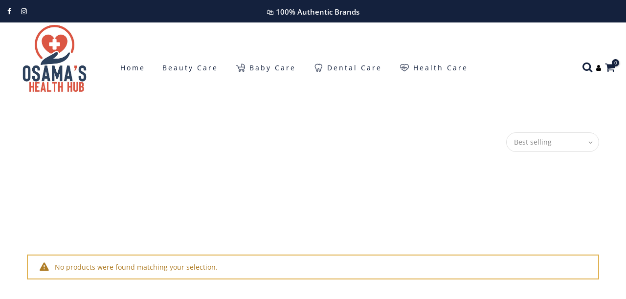

--- FILE ---
content_type: text/html; charset=utf-8
request_url: https://nay-jo.com/ar/collections/bioderma-sensibio
body_size: 18743
content:
<!doctype html>
<html class="no-js" lang="ar">
  <head>
    <meta charset="utf-8">
    <meta name="viewport" content="width=device-width, initial-scale=1, shrink-to-fit=no, user-scalable=no">
    <meta name="google-site-verification" content="hulYGNpiM_8gVihboTXsJz77UXH9XCKgaOkbo6N_o0I">
    <link rel="icon" href="https://cdn.shopify.com/s/files/1/0553/7729/7601/files/Untitled_design_2_da02c17c-0887-4de6-8302-1a98c097fae0.png?v=1749680029" type="image/png">
    <meta name="theme-color" content="#dc5643">
    <meta name="format-detection" content="telephone=no">
    <link rel="canonical" href="https://osamashealthhub.com/ar/collections/bioderma-sensibio">
    <link rel="prefetch" as="document" href="https://osamashealthhub.com">
    <link rel="dns-prefetch" href="https://cdn.shopify.com" crossorigin>
    <link rel="preconnect" href="https://cdn.shopify.com" crossorigin>
    <link rel="preconnect" href="https://monorail-edge.shopifysvc.com">
<link rel="dns-prefetch" href="https://fonts.shopifycdn.com" crossorigin>
    <link rel="preconnect" href="https://fonts.shopify.com" crossorigin>
    <link rel="preload" as="font" href="//nay-jo.com/cdn/fonts/open_sans/opensans_n4.c32e4d4eca5273f6d4ee95ddf54b5bbb75fc9b61.woff2" type="font/woff2" crossorigin>
    <link rel="preload" as="font" href="//nay-jo.com/cdn/fonts/open_sans/opensans_n4.c32e4d4eca5273f6d4ee95ddf54b5bbb75fc9b61.woff2" type="font/woff2" crossorigin>
    <link rel="preload" as="font" href="//nay-jo.com/cdn/fonts/open_sans/opensans_n7.a9393be1574ea8606c68f4441806b2711d0d13e4.woff2" type="font/woff2" crossorigin><link rel="preload" as="style" href="//nay-jo.com/cdn/shop/t/28/assets/pre_theme.min.css?v=78952676933343738871751703331">
  <link rel="preload" as="style" href="//nay-jo.com/cdn/shop/t/28/assets/theme.css?enable_css_minification=1&v=151032671742944538321753490900"><title>bioderma sensibio &ndash; osama&#39;s health hub</title><link rel="shortcut icon" type="image/png" href="//nay-jo.com/cdn/shop/files/Your_paragraph_text_5_32x.png?v=1750517395"><link rel="apple-touch-icon-precomposed" type="image/png" sizes="152x152" href="//nay-jo.com/cdn/shop/files/Your_paragraph_text_5_152x.png?v=1750517395"><!-- social-meta-tags.liquid --><meta name="keywords" content="bioderma sensibio,osama&#39;s health hub,osamashealthhub.com"/><meta name="author" content="osama&#39;s health hub"><meta property="og:site_name" content="osama&#39;s health hub">
<meta property="og:url" content="https://osamashealthhub.com/ar/collections/bioderma-sensibio">
<meta property="og:title" content="bioderma sensibio">
<meta property="og:type" content="product.group">
<meta property="og:description" content="Jordan’s trusted online pharmacy for skincare, cosmetics, supplements & more, with expert advice and fast delivery.
صيدلية أونلاين توفر العناية بالبشرة، التجميل، المكملات، مع نصائح صيدلية وخدمة توصيل سريعة وموثوقة."><meta property="og:image" content="http://nay-jo.com/cdn/shop/files/Osama_s_Health_Hub_e0b745d6-6481-4f51-b9a2-77b37703659f_1200x1200.png?v=1755027512"><meta property="og:image:secure_url" content="https://nay-jo.com/cdn/shop/files/Osama_s_Health_Hub_e0b745d6-6481-4f51-b9a2-77b37703659f_1200x1200.png?v=1755027512"><meta name="twitter:card" content="summary_large_image">
<meta name="twitter:title" content="bioderma sensibio">
<meta name="twitter:description" content="Jordan’s trusted online pharmacy for skincare, cosmetics, supplements & more, with expert advice and fast delivery.
صيدلية أونلاين توفر العناية بالبشرة، التجميل، المكملات، مع نصائح صيدلية وخدمة توصيل سريعة وموثوقة.">
<link href="//nay-jo.com/cdn/shop/t/28/assets/pre_theme.min.css?v=78952676933343738871751703331" rel="stylesheet" type="text/css" media="all" /><link rel="preload" as="script" href="//nay-jo.com/cdn/shop/t/28/assets/lazysizes.min.js?v=69261028471810094311751703331">
<link rel="preload" as="script" href="//nay-jo.com/cdn/shop/t/28/assets/nt_vendor2.min.js?v=42422918620433123951751703331">
<script>document.documentElement.className = document.documentElement.className.replace('no-js', 'yes-js');const t_name = "collection",designMode = false, t_cartCount = 0,ThemeNameT4='gecko',ThemeNameT42='ThemeIdT4Gecko',themeIDt4 = 172586565825,ck_hostname = 'gecko5-none',ThemeIdT4 = "true",SopEmlT4="Osamashealthhubos@gmail.com",ThemePuT4 = '#purchase_codet4',t_shop_currency = "JOD", t_moneyFormat = "{{amount}}0 JD", t_cart_url = "\/ar\/cart",t_cartadd_url = "\/ar\/cart\/add",t_cartchange_url = "\/ar\/cart\/change", pr_re_url = "\/ar\/recommendations\/products"; try {var T4AgentNT = (navigator.userAgent.indexOf('Chrome-Lighthouse') == -1)}catch(err){var T4AgentNT = true} function onloadt4relcss(_this) {_this.onload=null;if(T4AgentNT){_this.rel='stylesheet'}} (function () {window.onpageshow = function() {if (performance.navigation.type === 2) {document.dispatchEvent(new CustomEvent('cart:refresh'))} }; })();
var T4stt_str = { 
  "PleaseChoosePrOptions":"Please select some product options before adding this product to your cart.", 
  "will_not_ship":"Will not ship until \u003cspan class=\"jsnt\"\u003e{{date}}\u003c\/span\u003e",
  "will_stock_after":"Will be in stock after \u003cspan class=\"jsnt\"\u003e{{date}}\u003c\/span\u003e",
  "replace_item_atc":"Replace item",
  "replace_item_pre":"Replace item",
  "added_to_cart": "Product was successfully added to your cart.",
  "view_cart": "View cart",
  "continue_shopping": "Continue Shopping",
  "save_js":"-[sale]%","bannerCountdown":"%D days %H:%M:%S",
  "prItemCountdown":"%D Days %H:%M:%S",
  "countdown_days":"days",
  "countdown_hours":"hr",
  "countdown_mins":"min",
  "countdown_sec":"sc",
  "multiple_rates": "We found [number_of_rates] shipping rates available for [address], starting at [rate].",
  "one_rate": "We found one shipping rate available for [address].",
  "no_rates": "Sorry, we do not ship to this destination.",
  "rate_value": "[rate_title] at [rate]",
  "agree_checkout": "You must agree with the terms and conditions of sales to check out.",
  "added_text_cp":"Compare products"
};
</script>
<link rel="preload" href="//nay-jo.com/cdn/shop/t/28/assets/style.min.css?v=131238158327136454181751703331" as="style" onload="onloadt4relcss(this)"><link href="//nay-jo.com/cdn/shop/t/28/assets/theme.css?enable_css_minification=1&amp;v=151032671742944538321753490900" rel="stylesheet" type="text/css" media="all" /><link id="sett_clt4" rel="preload" href="//nay-jo.com/cdn/shop/t/28/assets/sett_cl.css?enable_css_minification=1&v=5740298550388578391751703331" as="style" onload="onloadt4relcss(this)"><link rel="preload" as="style" href="//nay-jo.com/cdn/shop/t/28/assets/custom.css?enable_css_minification=1&v=107153079121181020911751703331"><link href="//nay-jo.com/cdn/shop/t/28/assets/custom.css?enable_css_minification=1&amp;v=107153079121181020911751703331" rel="stylesheet" type="text/css" media="all" /><link rel="preload" href="//nay-jo.com/cdn/shop/t/28/assets/line-awesome.min.css?v=36930450349382045261751703331" as="style" onload="onloadt4relcss(this)">
<script id="js_lzt4" src="//nay-jo.com/cdn/shop/t/28/assets/lazysizes.min.js?v=69261028471810094311751703331" defer="defer"></script>
<script src="//nay-jo.com/cdn/shop/t/28/assets/nt_vendor2.min.js?v=42422918620433123951751703331" defer="defer" id="js_ntt4"
  data-theme='//nay-jo.com/cdn/shop/t/28/assets/nt_theme.min.js?v=61723320065021398031751703331'
  data-stt='//nay-jo.com/cdn/shop/t/28/assets/nt_settings.js?enable_js_minification=1&v=26672859285654538481751703331'
  data-cat='//nay-jo.com/cdn/shop/t/28/assets/cat.min.js?v=140310734739805055321751703331' 
  data-sw='//nay-jo.com/cdn/shop/t/28/assets/swatch.min.js?v=136180811409432575681751703331'
  data-prjs='//nay-jo.com/cdn/shop/t/28/assets/produc.min.js?v=66856717831304081821751703331' 
  data-mail='//nay-jo.com/cdn/shop/t/28/assets/platform_mail.min.js?v=129658531127528416401751703331'
  data-my='//nay-jo.com/cdn/shop/t/28/assets/my.js?v=111603181540343972631751703331' data-cusp='//nay-jo.com/cdn/shop/t/28/assets/my.js?v=111603181540343972631751703331' data-cur='//nay-jo.com/cdn/shop/t/28/assets/my.js?v=111603181540343972631751703331' data-mdl='//nay-jo.com/cdn/shop/t/28/assets/module.min.js?v=72712877271928395091751703331'
  data-map='//nay-jo.com/cdn/shop/t/28/assets/maplace.min.js?v=3245'
  data-time='//nay-jo.com/cdn/shop/t/28/assets/spacetime.min.js?v=3245'
  data-ins='//nay-jo.com/cdn/shop/t/28/assets/nt_instagram.min.js?v=67982783334426809631751703331'
  data-user='//nay-jo.com/cdn/shop/t/28/assets/interactable.min.js?v=104421879164706479211751703331'
  data-add='//s7.addthis.com/js/300/addthis_widget.js#pubid=ra-56efaa05a768bd19'
  data-klaviyo='//www.klaviyo.com/media/js/public/klaviyo_subscribe.js'
  data-font='iconKalles , fakalles , Pe-icon-7-stroke , Font Awesome 5 Free:n9'
  data-fm=''
  data-spcmn='//nay-jo.com/cdn/shopifycloud/storefront/assets/themes_support/shopify_common-5f594365.js'
  data-cust='//nay-jo.com/cdn/shop/t/28/assets/customerclnt.min.js?v=156813264816487175981751703331'
  data-cusjs='none'
  data-desadm='//nay-jo.com/cdn/shop/t/28/assets/des_adm.min.js?v=44479413165975604191751703331'
  data-otherryv='//nay-jo.com/cdn/shop/t/28/assets/reviewOther.js?enable_js_minification=1&v=157077235154481297451751703331'></script><script>window.performance && window.performance.mark && window.performance.mark('shopify.content_for_header.start');</script><meta name="google-site-verification" content="uaoJanzL3fyUT5m_WgA19wo1ayp3qOp_JM5tgrA9FIY">
<meta id="shopify-digital-wallet" name="shopify-digital-wallet" content="/55377297601/digital_wallets/dialog">
<link rel="alternate" type="application/atom+xml" title="Feed" href="/ar/collections/bioderma-sensibio.atom" />
<link rel="alternate" hreflang="x-default" href="https://osamashealthhub.com/collections/bioderma-sensibio">
<link rel="alternate" hreflang="en" href="https://osamashealthhub.com/collections/bioderma-sensibio">
<link rel="alternate" hreflang="ar" href="https://osamashealthhub.com/ar/collections/bioderma-sensibio">
<link rel="alternate" type="application/json+oembed" href="https://osamashealthhub.com/ar/collections/bioderma-sensibio.oembed">
<script async="async" src="/checkouts/internal/preloads.js?locale=ar-JO"></script>
<script id="shopify-features" type="application/json">{"accessToken":"e067c610c6d9cbea4a20ddfb2a1479dc","betas":["rich-media-storefront-analytics"],"domain":"nay-jo.com","predictiveSearch":true,"shopId":55377297601,"locale":"ar"}</script>
<script>var Shopify = Shopify || {};
Shopify.shop = "la-belle-mall.myshopify.com";
Shopify.locale = "ar";
Shopify.currency = {"active":"JOD","rate":"1.0"};
Shopify.country = "JO";
Shopify.theme = {"name":"Copy of Copy of Copy of Gecko 5.7.4","id":172586565825,"schema_name":"Gecko","schema_version":"5.7.4","theme_store_id":null,"role":"main"};
Shopify.theme.handle = "null";
Shopify.theme.style = {"id":null,"handle":null};
Shopify.cdnHost = "nay-jo.com/cdn";
Shopify.routes = Shopify.routes || {};
Shopify.routes.root = "/ar/";</script>
<script type="module">!function(o){(o.Shopify=o.Shopify||{}).modules=!0}(window);</script>
<script>!function(o){function n(){var o=[];function n(){o.push(Array.prototype.slice.apply(arguments))}return n.q=o,n}var t=o.Shopify=o.Shopify||{};t.loadFeatures=n(),t.autoloadFeatures=n()}(window);</script>
<script id="shop-js-analytics" type="application/json">{"pageType":"collection"}</script>
<script defer="defer" async type="module" src="//nay-jo.com/cdn/shopifycloud/shop-js/modules/v2/client.init-shop-cart-sync_BT-GjEfc.en.esm.js"></script>
<script defer="defer" async type="module" src="//nay-jo.com/cdn/shopifycloud/shop-js/modules/v2/chunk.common_D58fp_Oc.esm.js"></script>
<script defer="defer" async type="module" src="//nay-jo.com/cdn/shopifycloud/shop-js/modules/v2/chunk.modal_xMitdFEc.esm.js"></script>
<script type="module">
  await import("//nay-jo.com/cdn/shopifycloud/shop-js/modules/v2/client.init-shop-cart-sync_BT-GjEfc.en.esm.js");
await import("//nay-jo.com/cdn/shopifycloud/shop-js/modules/v2/chunk.common_D58fp_Oc.esm.js");
await import("//nay-jo.com/cdn/shopifycloud/shop-js/modules/v2/chunk.modal_xMitdFEc.esm.js");

  window.Shopify.SignInWithShop?.initShopCartSync?.({"fedCMEnabled":true,"windoidEnabled":true});

</script>
<script id="__st">var __st={"a":55377297601,"offset":10800,"reqid":"cffa90e6-0716-4950-8cbe-c3db59e31260-1769052462","pageurl":"nay-jo.com\/ar\/collections\/bioderma-sensibio","u":"39354c51cab7","p":"collection","rtyp":"collection","rid":283841003713};</script>
<script>window.ShopifyPaypalV4VisibilityTracking = true;</script>
<script id="captcha-bootstrap">!function(){'use strict';const t='contact',e='account',n='new_comment',o=[[t,t],['blogs',n],['comments',n],[t,'customer']],c=[[e,'customer_login'],[e,'guest_login'],[e,'recover_customer_password'],[e,'create_customer']],r=t=>t.map((([t,e])=>`form[action*='/${t}']:not([data-nocaptcha='true']) input[name='form_type'][value='${e}']`)).join(','),a=t=>()=>t?[...document.querySelectorAll(t)].map((t=>t.form)):[];function s(){const t=[...o],e=r(t);return a(e)}const i='password',u='form_key',d=['recaptcha-v3-token','g-recaptcha-response','h-captcha-response',i],f=()=>{try{return window.sessionStorage}catch{return}},m='__shopify_v',_=t=>t.elements[u];function p(t,e,n=!1){try{const o=window.sessionStorage,c=JSON.parse(o.getItem(e)),{data:r}=function(t){const{data:e,action:n}=t;return t[m]||n?{data:e,action:n}:{data:t,action:n}}(c);for(const[e,n]of Object.entries(r))t.elements[e]&&(t.elements[e].value=n);n&&o.removeItem(e)}catch(o){console.error('form repopulation failed',{error:o})}}const l='form_type',E='cptcha';function T(t){t.dataset[E]=!0}const w=window,h=w.document,L='Shopify',v='ce_forms',y='captcha';let A=!1;((t,e)=>{const n=(g='f06e6c50-85a8-45c8-87d0-21a2b65856fe',I='https://cdn.shopify.com/shopifycloud/storefront-forms-hcaptcha/ce_storefront_forms_captcha_hcaptcha.v1.5.2.iife.js',D={infoText:'Protected by hCaptcha',privacyText:'Privacy',termsText:'Terms'},(t,e,n)=>{const o=w[L][v],c=o.bindForm;if(c)return c(t,g,e,D).then(n);var r;o.q.push([[t,g,e,D],n]),r=I,A||(h.body.append(Object.assign(h.createElement('script'),{id:'captcha-provider',async:!0,src:r})),A=!0)});var g,I,D;w[L]=w[L]||{},w[L][v]=w[L][v]||{},w[L][v].q=[],w[L][y]=w[L][y]||{},w[L][y].protect=function(t,e){n(t,void 0,e),T(t)},Object.freeze(w[L][y]),function(t,e,n,w,h,L){const[v,y,A,g]=function(t,e,n){const i=e?o:[],u=t?c:[],d=[...i,...u],f=r(d),m=r(i),_=r(d.filter((([t,e])=>n.includes(e))));return[a(f),a(m),a(_),s()]}(w,h,L),I=t=>{const e=t.target;return e instanceof HTMLFormElement?e:e&&e.form},D=t=>v().includes(t);t.addEventListener('submit',(t=>{const e=I(t);if(!e)return;const n=D(e)&&!e.dataset.hcaptchaBound&&!e.dataset.recaptchaBound,o=_(e),c=g().includes(e)&&(!o||!o.value);(n||c)&&t.preventDefault(),c&&!n&&(function(t){try{if(!f())return;!function(t){const e=f();if(!e)return;const n=_(t);if(!n)return;const o=n.value;o&&e.removeItem(o)}(t);const e=Array.from(Array(32),(()=>Math.random().toString(36)[2])).join('');!function(t,e){_(t)||t.append(Object.assign(document.createElement('input'),{type:'hidden',name:u})),t.elements[u].value=e}(t,e),function(t,e){const n=f();if(!n)return;const o=[...t.querySelectorAll(`input[type='${i}']`)].map((({name:t})=>t)),c=[...d,...o],r={};for(const[a,s]of new FormData(t).entries())c.includes(a)||(r[a]=s);n.setItem(e,JSON.stringify({[m]:1,action:t.action,data:r}))}(t,e)}catch(e){console.error('failed to persist form',e)}}(e),e.submit())}));const S=(t,e)=>{t&&!t.dataset[E]&&(n(t,e.some((e=>e===t))),T(t))};for(const o of['focusin','change'])t.addEventListener(o,(t=>{const e=I(t);D(e)&&S(e,y())}));const B=e.get('form_key'),M=e.get(l),P=B&&M;t.addEventListener('DOMContentLoaded',(()=>{const t=y();if(P)for(const e of t)e.elements[l].value===M&&p(e,B);[...new Set([...A(),...v().filter((t=>'true'===t.dataset.shopifyCaptcha))])].forEach((e=>S(e,t)))}))}(h,new URLSearchParams(w.location.search),n,t,e,['guest_login'])})(!0,!0)}();</script>
<script integrity="sha256-4kQ18oKyAcykRKYeNunJcIwy7WH5gtpwJnB7kiuLZ1E=" data-source-attribution="shopify.loadfeatures" defer="defer" src="//nay-jo.com/cdn/shopifycloud/storefront/assets/storefront/load_feature-a0a9edcb.js" crossorigin="anonymous"></script>
<script data-source-attribution="shopify.dynamic_checkout.dynamic.init">var Shopify=Shopify||{};Shopify.PaymentButton=Shopify.PaymentButton||{isStorefrontPortableWallets:!0,init:function(){window.Shopify.PaymentButton.init=function(){};var t=document.createElement("script");t.src="https://nay-jo.com/cdn/shopifycloud/portable-wallets/latest/portable-wallets.ar.js",t.type="module",document.head.appendChild(t)}};
</script>
<script data-source-attribution="shopify.dynamic_checkout.buyer_consent">
  function portableWalletsHideBuyerConsent(e){var t=document.getElementById("shopify-buyer-consent"),n=document.getElementById("shopify-subscription-policy-button");t&&n&&(t.classList.add("hidden"),t.setAttribute("aria-hidden","true"),n.removeEventListener("click",e))}function portableWalletsShowBuyerConsent(e){var t=document.getElementById("shopify-buyer-consent"),n=document.getElementById("shopify-subscription-policy-button");t&&n&&(t.classList.remove("hidden"),t.removeAttribute("aria-hidden"),n.addEventListener("click",e))}window.Shopify?.PaymentButton&&(window.Shopify.PaymentButton.hideBuyerConsent=portableWalletsHideBuyerConsent,window.Shopify.PaymentButton.showBuyerConsent=portableWalletsShowBuyerConsent);
</script>
<script data-source-attribution="shopify.dynamic_checkout.cart.bootstrap">document.addEventListener("DOMContentLoaded",(function(){function t(){return document.querySelector("shopify-accelerated-checkout-cart, shopify-accelerated-checkout")}if(t())Shopify.PaymentButton.init();else{new MutationObserver((function(e,n){t()&&(Shopify.PaymentButton.init(),n.disconnect())})).observe(document.body,{childList:!0,subtree:!0})}}));
</script>

<script>window.performance && window.performance.mark && window.performance.mark('shopify.content_for_header.end');</script>
 

  










  <!-- Meta Pixel Code -->
<script>
!function(f,b,e,v,n,t,s)
{if(f.fbq)return;n=f.fbq=function(){n.callMethod?
n.callMethod.apply(n,arguments):n.queue.push(arguments)};
if(!f._fbq)f._fbq=n;n.push=n;n.loaded=!0;n.version='2.0';
n.queue=[];t=b.createElement(e);t.async=!0;
t.src=v;s=b.getElementsByTagName(e)[0];
s.parentNode.insertBefore(t,s)}(window, document,'script',
'https://connect.facebook.net/en_US/fbevents.js');
fbq('init', '504031839223226');
fbq('track', 'PageView');
</script>
<noscript><img height="1" width="1" style="display:none"
src="https://www.facebook.com/tr?id=504031839223226&ev=PageView&noscript=1"
/></noscript>
<!-- End Meta Pixel Code -->
<meta name="google-site-verification" content="4_szH1y8z22YmpLmTZD3ASKP4t4CtkBd1TaysnoPHOY" />
<link href="https://monorail-edge.shopifysvc.com" rel="dns-prefetch">
<script>(function(){if ("sendBeacon" in navigator && "performance" in window) {try {var session_token_from_headers = performance.getEntriesByType('navigation')[0].serverTiming.find(x => x.name == '_s').description;} catch {var session_token_from_headers = undefined;}var session_cookie_matches = document.cookie.match(/_shopify_s=([^;]*)/);var session_token_from_cookie = session_cookie_matches && session_cookie_matches.length === 2 ? session_cookie_matches[1] : "";var session_token = session_token_from_headers || session_token_from_cookie || "";function handle_abandonment_event(e) {var entries = performance.getEntries().filter(function(entry) {return /monorail-edge.shopifysvc.com/.test(entry.name);});if (!window.abandonment_tracked && entries.length === 0) {window.abandonment_tracked = true;var currentMs = Date.now();var navigation_start = performance.timing.navigationStart;var payload = {shop_id: 55377297601,url: window.location.href,navigation_start,duration: currentMs - navigation_start,session_token,page_type: "collection"};window.navigator.sendBeacon("https://monorail-edge.shopifysvc.com/v1/produce", JSON.stringify({schema_id: "online_store_buyer_site_abandonment/1.1",payload: payload,metadata: {event_created_at_ms: currentMs,event_sent_at_ms: currentMs}}));}}window.addEventListener('pagehide', handle_abandonment_event);}}());</script>
<script id="web-pixels-manager-setup">(function e(e,d,r,n,o){if(void 0===o&&(o={}),!Boolean(null===(a=null===(i=window.Shopify)||void 0===i?void 0:i.analytics)||void 0===a?void 0:a.replayQueue)){var i,a;window.Shopify=window.Shopify||{};var t=window.Shopify;t.analytics=t.analytics||{};var s=t.analytics;s.replayQueue=[],s.publish=function(e,d,r){return s.replayQueue.push([e,d,r]),!0};try{self.performance.mark("wpm:start")}catch(e){}var l=function(){var e={modern:/Edge?\/(1{2}[4-9]|1[2-9]\d|[2-9]\d{2}|\d{4,})\.\d+(\.\d+|)|Firefox\/(1{2}[4-9]|1[2-9]\d|[2-9]\d{2}|\d{4,})\.\d+(\.\d+|)|Chrom(ium|e)\/(9{2}|\d{3,})\.\d+(\.\d+|)|(Maci|X1{2}).+ Version\/(15\.\d+|(1[6-9]|[2-9]\d|\d{3,})\.\d+)([,.]\d+|)( \(\w+\)|)( Mobile\/\w+|) Safari\/|Chrome.+OPR\/(9{2}|\d{3,})\.\d+\.\d+|(CPU[ +]OS|iPhone[ +]OS|CPU[ +]iPhone|CPU IPhone OS|CPU iPad OS)[ +]+(15[._]\d+|(1[6-9]|[2-9]\d|\d{3,})[._]\d+)([._]\d+|)|Android:?[ /-](13[3-9]|1[4-9]\d|[2-9]\d{2}|\d{4,})(\.\d+|)(\.\d+|)|Android.+Firefox\/(13[5-9]|1[4-9]\d|[2-9]\d{2}|\d{4,})\.\d+(\.\d+|)|Android.+Chrom(ium|e)\/(13[3-9]|1[4-9]\d|[2-9]\d{2}|\d{4,})\.\d+(\.\d+|)|SamsungBrowser\/([2-9]\d|\d{3,})\.\d+/,legacy:/Edge?\/(1[6-9]|[2-9]\d|\d{3,})\.\d+(\.\d+|)|Firefox\/(5[4-9]|[6-9]\d|\d{3,})\.\d+(\.\d+|)|Chrom(ium|e)\/(5[1-9]|[6-9]\d|\d{3,})\.\d+(\.\d+|)([\d.]+$|.*Safari\/(?![\d.]+ Edge\/[\d.]+$))|(Maci|X1{2}).+ Version\/(10\.\d+|(1[1-9]|[2-9]\d|\d{3,})\.\d+)([,.]\d+|)( \(\w+\)|)( Mobile\/\w+|) Safari\/|Chrome.+OPR\/(3[89]|[4-9]\d|\d{3,})\.\d+\.\d+|(CPU[ +]OS|iPhone[ +]OS|CPU[ +]iPhone|CPU IPhone OS|CPU iPad OS)[ +]+(10[._]\d+|(1[1-9]|[2-9]\d|\d{3,})[._]\d+)([._]\d+|)|Android:?[ /-](13[3-9]|1[4-9]\d|[2-9]\d{2}|\d{4,})(\.\d+|)(\.\d+|)|Mobile Safari.+OPR\/([89]\d|\d{3,})\.\d+\.\d+|Android.+Firefox\/(13[5-9]|1[4-9]\d|[2-9]\d{2}|\d{4,})\.\d+(\.\d+|)|Android.+Chrom(ium|e)\/(13[3-9]|1[4-9]\d|[2-9]\d{2}|\d{4,})\.\d+(\.\d+|)|Android.+(UC? ?Browser|UCWEB|U3)[ /]?(15\.([5-9]|\d{2,})|(1[6-9]|[2-9]\d|\d{3,})\.\d+)\.\d+|SamsungBrowser\/(5\.\d+|([6-9]|\d{2,})\.\d+)|Android.+MQ{2}Browser\/(14(\.(9|\d{2,})|)|(1[5-9]|[2-9]\d|\d{3,})(\.\d+|))(\.\d+|)|K[Aa][Ii]OS\/(3\.\d+|([4-9]|\d{2,})\.\d+)(\.\d+|)/},d=e.modern,r=e.legacy,n=navigator.userAgent;return n.match(d)?"modern":n.match(r)?"legacy":"unknown"}(),u="modern"===l?"modern":"legacy",c=(null!=n?n:{modern:"",legacy:""})[u],f=function(e){return[e.baseUrl,"/wpm","/b",e.hashVersion,"modern"===e.buildTarget?"m":"l",".js"].join("")}({baseUrl:d,hashVersion:r,buildTarget:u}),m=function(e){var d=e.version,r=e.bundleTarget,n=e.surface,o=e.pageUrl,i=e.monorailEndpoint;return{emit:function(e){var a=e.status,t=e.errorMsg,s=(new Date).getTime(),l=JSON.stringify({metadata:{event_sent_at_ms:s},events:[{schema_id:"web_pixels_manager_load/3.1",payload:{version:d,bundle_target:r,page_url:o,status:a,surface:n,error_msg:t},metadata:{event_created_at_ms:s}}]});if(!i)return console&&console.warn&&console.warn("[Web Pixels Manager] No Monorail endpoint provided, skipping logging."),!1;try{return self.navigator.sendBeacon.bind(self.navigator)(i,l)}catch(e){}var u=new XMLHttpRequest;try{return u.open("POST",i,!0),u.setRequestHeader("Content-Type","text/plain"),u.send(l),!0}catch(e){return console&&console.warn&&console.warn("[Web Pixels Manager] Got an unhandled error while logging to Monorail."),!1}}}}({version:r,bundleTarget:l,surface:e.surface,pageUrl:self.location.href,monorailEndpoint:e.monorailEndpoint});try{o.browserTarget=l,function(e){var d=e.src,r=e.async,n=void 0===r||r,o=e.onload,i=e.onerror,a=e.sri,t=e.scriptDataAttributes,s=void 0===t?{}:t,l=document.createElement("script"),u=document.querySelector("head"),c=document.querySelector("body");if(l.async=n,l.src=d,a&&(l.integrity=a,l.crossOrigin="anonymous"),s)for(var f in s)if(Object.prototype.hasOwnProperty.call(s,f))try{l.dataset[f]=s[f]}catch(e){}if(o&&l.addEventListener("load",o),i&&l.addEventListener("error",i),u)u.appendChild(l);else{if(!c)throw new Error("Did not find a head or body element to append the script");c.appendChild(l)}}({src:f,async:!0,onload:function(){if(!function(){var e,d;return Boolean(null===(d=null===(e=window.Shopify)||void 0===e?void 0:e.analytics)||void 0===d?void 0:d.initialized)}()){var d=window.webPixelsManager.init(e)||void 0;if(d){var r=window.Shopify.analytics;r.replayQueue.forEach((function(e){var r=e[0],n=e[1],o=e[2];d.publishCustomEvent(r,n,o)})),r.replayQueue=[],r.publish=d.publishCustomEvent,r.visitor=d.visitor,r.initialized=!0}}},onerror:function(){return m.emit({status:"failed",errorMsg:"".concat(f," has failed to load")})},sri:function(e){var d=/^sha384-[A-Za-z0-9+/=]+$/;return"string"==typeof e&&d.test(e)}(c)?c:"",scriptDataAttributes:o}),m.emit({status:"loading"})}catch(e){m.emit({status:"failed",errorMsg:(null==e?void 0:e.message)||"Unknown error"})}}})({shopId: 55377297601,storefrontBaseUrl: "https://osamashealthhub.com",extensionsBaseUrl: "https://extensions.shopifycdn.com/cdn/shopifycloud/web-pixels-manager",monorailEndpoint: "https://monorail-edge.shopifysvc.com/unstable/produce_batch",surface: "storefront-renderer",enabledBetaFlags: ["2dca8a86"],webPixelsConfigList: [{"id":"1159659713","configuration":"{\"subdomain\": \"la-belle-mall\"}","eventPayloadVersion":"v1","runtimeContext":"STRICT","scriptVersion":"69e1bed23f1568abe06fb9d113379033","type":"APP","apiClientId":1615517,"privacyPurposes":["ANALYTICS","MARKETING","SALE_OF_DATA"],"dataSharingAdjustments":{"protectedCustomerApprovalScopes":["read_customer_address","read_customer_email","read_customer_name","read_customer_personal_data","read_customer_phone"]}},{"id":"825655489","configuration":"{\"config\":\"{\\\"google_tag_ids\\\":[\\\"AW-16938261443\\\"],\\\"target_country\\\":\\\"ZZ\\\",\\\"gtag_events\\\":[{\\\"type\\\":\\\"search\\\",\\\"action_label\\\":\\\"AW-16938261443\\\/BTA6CNP8tKwaEMO35Yw_\\\"},{\\\"type\\\":\\\"begin_checkout\\\",\\\"action_label\\\":\\\"AW-16938261443\\\/AJ2-CMn4tKwaEMO35Yw_\\\"},{\\\"type\\\":\\\"view_item\\\",\\\"action_label\\\":\\\"AW-16938261443\\\/vMzuCND8tKwaEMO35Yw_\\\"},{\\\"type\\\":\\\"purchase\\\",\\\"action_label\\\":\\\"AW-16938261443\\\/TOB7CMb4tKwaEMO35Yw_\\\"},{\\\"type\\\":\\\"page_view\\\",\\\"action_label\\\":\\\"AW-16938261443\\\/QCnzCM38tKwaEMO35Yw_\\\"},{\\\"type\\\":\\\"add_payment_info\\\",\\\"action_label\\\":\\\"AW-16938261443\\\/w9ceCNb8tKwaEMO35Yw_\\\"},{\\\"type\\\":\\\"add_to_cart\\\",\\\"action_label\\\":\\\"AW-16938261443\\\/RVXYCMr8tKwaEMO35Yw_\\\"}],\\\"enable_monitoring_mode\\\":false}\"}","eventPayloadVersion":"v1","runtimeContext":"OPEN","scriptVersion":"b2a88bafab3e21179ed38636efcd8a93","type":"APP","apiClientId":1780363,"privacyPurposes":[],"dataSharingAdjustments":{"protectedCustomerApprovalScopes":["read_customer_address","read_customer_email","read_customer_name","read_customer_personal_data","read_customer_phone"]}},{"id":"484409537","configuration":"{\"pixel_id\":\"1449360189077621\",\"pixel_type\":\"facebook_pixel\"}","eventPayloadVersion":"v1","runtimeContext":"OPEN","scriptVersion":"ca16bc87fe92b6042fbaa3acc2fbdaa6","type":"APP","apiClientId":2329312,"privacyPurposes":["ANALYTICS","MARKETING","SALE_OF_DATA"],"dataSharingAdjustments":{"protectedCustomerApprovalScopes":["read_customer_address","read_customer_email","read_customer_name","read_customer_personal_data","read_customer_phone"]}},{"id":"shopify-app-pixel","configuration":"{}","eventPayloadVersion":"v1","runtimeContext":"STRICT","scriptVersion":"0450","apiClientId":"shopify-pixel","type":"APP","privacyPurposes":["ANALYTICS","MARKETING"]},{"id":"shopify-custom-pixel","eventPayloadVersion":"v1","runtimeContext":"LAX","scriptVersion":"0450","apiClientId":"shopify-pixel","type":"CUSTOM","privacyPurposes":["ANALYTICS","MARKETING"]}],isMerchantRequest: false,initData: {"shop":{"name":"osama's health hub","paymentSettings":{"currencyCode":"JOD"},"myshopifyDomain":"la-belle-mall.myshopify.com","countryCode":"JO","storefrontUrl":"https:\/\/osamashealthhub.com\/ar"},"customer":null,"cart":null,"checkout":null,"productVariants":[],"purchasingCompany":null},},"https://nay-jo.com/cdn","fcfee988w5aeb613cpc8e4bc33m6693e112",{"modern":"","legacy":""},{"shopId":"55377297601","storefrontBaseUrl":"https:\/\/osamashealthhub.com","extensionBaseUrl":"https:\/\/extensions.shopifycdn.com\/cdn\/shopifycloud\/web-pixels-manager","surface":"storefront-renderer","enabledBetaFlags":"[\"2dca8a86\"]","isMerchantRequest":"false","hashVersion":"fcfee988w5aeb613cpc8e4bc33m6693e112","publish":"custom","events":"[[\"page_viewed\",{}],[\"collection_viewed\",{\"collection\":{\"id\":\"283841003713\",\"title\":\"bioderma sensibio\",\"productVariants\":[]}}]]"});</script><script>
  window.ShopifyAnalytics = window.ShopifyAnalytics || {};
  window.ShopifyAnalytics.meta = window.ShopifyAnalytics.meta || {};
  window.ShopifyAnalytics.meta.currency = 'JOD';
  var meta = {"products":[],"page":{"pageType":"collection","resourceType":"collection","resourceId":283841003713,"requestId":"cffa90e6-0716-4950-8cbe-c3db59e31260-1769052462"}};
  for (var attr in meta) {
    window.ShopifyAnalytics.meta[attr] = meta[attr];
  }
</script>
<script class="analytics">
  (function () {
    var customDocumentWrite = function(content) {
      var jquery = null;

      if (window.jQuery) {
        jquery = window.jQuery;
      } else if (window.Checkout && window.Checkout.$) {
        jquery = window.Checkout.$;
      }

      if (jquery) {
        jquery('body').append(content);
      }
    };

    var hasLoggedConversion = function(token) {
      if (token) {
        return document.cookie.indexOf('loggedConversion=' + token) !== -1;
      }
      return false;
    }

    var setCookieIfConversion = function(token) {
      if (token) {
        var twoMonthsFromNow = new Date(Date.now());
        twoMonthsFromNow.setMonth(twoMonthsFromNow.getMonth() + 2);

        document.cookie = 'loggedConversion=' + token + '; expires=' + twoMonthsFromNow;
      }
    }

    var trekkie = window.ShopifyAnalytics.lib = window.trekkie = window.trekkie || [];
    if (trekkie.integrations) {
      return;
    }
    trekkie.methods = [
      'identify',
      'page',
      'ready',
      'track',
      'trackForm',
      'trackLink'
    ];
    trekkie.factory = function(method) {
      return function() {
        var args = Array.prototype.slice.call(arguments);
        args.unshift(method);
        trekkie.push(args);
        return trekkie;
      };
    };
    for (var i = 0; i < trekkie.methods.length; i++) {
      var key = trekkie.methods[i];
      trekkie[key] = trekkie.factory(key);
    }
    trekkie.load = function(config) {
      trekkie.config = config || {};
      trekkie.config.initialDocumentCookie = document.cookie;
      var first = document.getElementsByTagName('script')[0];
      var script = document.createElement('script');
      script.type = 'text/javascript';
      script.onerror = function(e) {
        var scriptFallback = document.createElement('script');
        scriptFallback.type = 'text/javascript';
        scriptFallback.onerror = function(error) {
                var Monorail = {
      produce: function produce(monorailDomain, schemaId, payload) {
        var currentMs = new Date().getTime();
        var event = {
          schema_id: schemaId,
          payload: payload,
          metadata: {
            event_created_at_ms: currentMs,
            event_sent_at_ms: currentMs
          }
        };
        return Monorail.sendRequest("https://" + monorailDomain + "/v1/produce", JSON.stringify(event));
      },
      sendRequest: function sendRequest(endpointUrl, payload) {
        // Try the sendBeacon API
        if (window && window.navigator && typeof window.navigator.sendBeacon === 'function' && typeof window.Blob === 'function' && !Monorail.isIos12()) {
          var blobData = new window.Blob([payload], {
            type: 'text/plain'
          });

          if (window.navigator.sendBeacon(endpointUrl, blobData)) {
            return true;
          } // sendBeacon was not successful

        } // XHR beacon

        var xhr = new XMLHttpRequest();

        try {
          xhr.open('POST', endpointUrl);
          xhr.setRequestHeader('Content-Type', 'text/plain');
          xhr.send(payload);
        } catch (e) {
          console.log(e);
        }

        return false;
      },
      isIos12: function isIos12() {
        return window.navigator.userAgent.lastIndexOf('iPhone; CPU iPhone OS 12_') !== -1 || window.navigator.userAgent.lastIndexOf('iPad; CPU OS 12_') !== -1;
      }
    };
    Monorail.produce('monorail-edge.shopifysvc.com',
      'trekkie_storefront_load_errors/1.1',
      {shop_id: 55377297601,
      theme_id: 172586565825,
      app_name: "storefront",
      context_url: window.location.href,
      source_url: "//nay-jo.com/cdn/s/trekkie.storefront.1bbfab421998800ff09850b62e84b8915387986d.min.js"});

        };
        scriptFallback.async = true;
        scriptFallback.src = '//nay-jo.com/cdn/s/trekkie.storefront.1bbfab421998800ff09850b62e84b8915387986d.min.js';
        first.parentNode.insertBefore(scriptFallback, first);
      };
      script.async = true;
      script.src = '//nay-jo.com/cdn/s/trekkie.storefront.1bbfab421998800ff09850b62e84b8915387986d.min.js';
      first.parentNode.insertBefore(script, first);
    };
    trekkie.load(
      {"Trekkie":{"appName":"storefront","development":false,"defaultAttributes":{"shopId":55377297601,"isMerchantRequest":null,"themeId":172586565825,"themeCityHash":"8292465394828137792","contentLanguage":"ar","currency":"JOD","eventMetadataId":"0cfdb363-d286-4c46-8867-af79214ea7cb"},"isServerSideCookieWritingEnabled":true,"monorailRegion":"shop_domain","enabledBetaFlags":["65f19447"]},"Session Attribution":{},"S2S":{"facebookCapiEnabled":true,"source":"trekkie-storefront-renderer","apiClientId":580111}}
    );

    var loaded = false;
    trekkie.ready(function() {
      if (loaded) return;
      loaded = true;

      window.ShopifyAnalytics.lib = window.trekkie;

      var originalDocumentWrite = document.write;
      document.write = customDocumentWrite;
      try { window.ShopifyAnalytics.merchantGoogleAnalytics.call(this); } catch(error) {};
      document.write = originalDocumentWrite;

      window.ShopifyAnalytics.lib.page(null,{"pageType":"collection","resourceType":"collection","resourceId":283841003713,"requestId":"cffa90e6-0716-4950-8cbe-c3db59e31260-1769052462","shopifyEmitted":true});

      var match = window.location.pathname.match(/checkouts\/(.+)\/(thank_you|post_purchase)/)
      var token = match? match[1]: undefined;
      if (!hasLoggedConversion(token)) {
        setCookieIfConversion(token);
        window.ShopifyAnalytics.lib.track("Viewed Product Category",{"currency":"JOD","category":"Collection: bioderma-sensibio","collectionName":"bioderma-sensibio","collectionId":283841003713,"nonInteraction":true},undefined,undefined,{"shopifyEmitted":true});
      }
    });


        var eventsListenerScript = document.createElement('script');
        eventsListenerScript.async = true;
        eventsListenerScript.src = "//nay-jo.com/cdn/shopifycloud/storefront/assets/shop_events_listener-3da45d37.js";
        document.getElementsByTagName('head')[0].appendChild(eventsListenerScript);

})();</script>
<script
  defer
  src="https://nay-jo.com/cdn/shopifycloud/perf-kit/shopify-perf-kit-3.0.4.min.js"
  data-application="storefront-renderer"
  data-shop-id="55377297601"
  data-render-region="gcp-us-central1"
  data-page-type="collection"
  data-theme-instance-id="172586565825"
  data-theme-name="Gecko"
  data-theme-version="5.7.4"
  data-monorail-region="shop_domain"
  data-resource-timing-sampling-rate="10"
  data-shs="true"
  data-shs-beacon="true"
  data-shs-export-with-fetch="true"
  data-shs-logs-sample-rate="1"
  data-shs-beacon-endpoint="https://nay-jo.com/api/collect"
></script>
</head>
<body class="gecko-5_0_0 lazy_icons min_cqty_0 btnt4_style_2 zoom_tp_1 css_scrollbar template-collection js_search_false cart_pos_side gecko_toolbar_true hover_img1 swatch_style_rounded swatch_list_size_small label_style_rounded wrapper_full_width header_full_true header_sticky_true hide_scrolld_true des_header_3 h_transparent_false h_tr_top_true h_banner_false top_bar_true catalog_mode_false cat_sticky_true prs_bordered_grid_1 prs_sw_limit_true search_pos_disable t4_compare_true dark_mode_false h_chan_space_false type_quickview_2 t4_cart_count_0  lazyloadt4s rtl_false"><a class="in-page-link visually-hidden skip-link" href="#nt_content">Skip to content</a>
<div id="ld_cl_bar" class="op__0 pe_none"></div><div id="nt_wrapper"><header id="ntheader" class="ntheader header_3 h_icon_facl"><div class="ntheader_wrapper pr z_200"><div id="shopify-section-header_top" class="shopify-section type_carousel"><div class="h__top bgbl pt__10 pb__10 fs__12 flex fl_center al_center"><div class="container">
   <div class="row al_center"><div class="col-lg-4 col-12 tc tl_lg col-md-12 dn_true_1024"><div class="nt-social border_false black_false"><a data-no-instant rel="noopener noreferrer nofollow" href="https://www.facebook.com/osamas.health.hub" target="_blank" class="facebook cb ttip_nt tooltip_bottom_right"><span class="tt_txt">Follow on Facebook</span><i class="facl facl-facebook"></i></a><a data-no-instant rel="noopener noreferrer nofollow" href="https://www.instagram.com/osamas_health_hub?igsh=cTVxM3dlZGxoaTFr&amp;utm_source=qr" target="_blank" class="instagram cb ttip_nt tooltip_bottom_right"><span class="tt_txt">Follow on Instagram</span><i class="facl facl-instagram"></i></a></div>

</div><div class="col-lg-4 col-12 tc col-md-12 dn_false_1024"><div class="header-text">
               <div class="row nt_slider js_carousel" data-flickity='{ "fade":1,"cellAlign": "center","imagesLoaded": 0,"lazyLoad": 0,"freeScroll": 0,"wrapAround": true,"autoPlay" : 3000,"pauseAutoPlayOnHover" : true, "rightToLeft": false, "prevNextButtons": false,"pageDots": false, "contain" : 1,"adaptiveHeight" : 1,"dragThreshold" : 5,"percentPosition": 1 }'><div class="col-12 item_slide_ht"><p>✅ <strong>Handled by Licensed Pharmacists</strong></p></div><div class="col-12 item_slide_ht"><p>🛍️ <strong>100% Authentic Brands</strong></p></div><div class="col-12 item_slide_ht"><p>🚚 <strong>Free Delivery 25 JDs+</strong></p></div><div class="col-12 item_slide_ht"><p>🌿 <strong>Your Trusted Parapharmacy</strong></p></div></div>
             </div></div><div class="col-lg-4 col-12 tc col-md-12 tr_lg dn_true_1024"></div></div>
</div></div><style data-shopify>.h__top {min-height:20px;font-size:15px;}.h__top{ background-color: #14213d;color:#ffffff } .header-text >.cg,.h__top .nt_currency,.h__top .header-text a,.h__top .nt-social .cb { color:#ffffff  } .h__top .cr,a[title="#cr"],.h__top .header-text a[title="#cr"] { color:#ffffff  } .header-text >a:not(.cg),.dark_mode_true .header-text>a:not(.cg) { color:#ffffff  }</style></div><div id="shopify-section-header_3" class="shopify-section sp_header_mid"><div class="header__mid"><div class="container">
     <div class="row al_center css_h_se">
        <div class="col-md-4 col-3 dn_lg"><a href="/ar" data-id='#nt_menu_canvas' class="push_side push-menu-btn  lh__1 flex al_center"><svg xmlns="http://www.w3.org/2000/svg" width="30" height="16" viewBox="0 0 30 16"><rect width="30" height="1.5"></rect><rect y="7" width="20" height="1.5"></rect><rect y="14" width="30" height="1.5"></rect></svg></a></div>
        <div class="col-lg-2 col-md-4 col-6 tc tl_lg"><div class=" branding ts__05 lh__1"><a class="dib" href="/ar" ><img class="w__100 logo_normal dn db_lg" src="//nay-jo.com/cdn/shop/files/1_dd8fc83c-2e35-4f7d-a323-c6440d56e9b1_390x.png?v=1751374314" srcset="//nay-jo.com/cdn/shop/files/1_dd8fc83c-2e35-4f7d-a323-c6440d56e9b1_390x.png?v=1751374314 1x,//nay-jo.com/cdn/shop/files/1_dd8fc83c-2e35-4f7d-a323-c6440d56e9b1_390x@2x.png?v=1751374314 2x" alt="osama&#39;s health hub" style="width: 350px"><img class="w__100 logo_sticky dn" src="//nay-jo.com/cdn/shop/files/1_dd8fc83c-2e35-4f7d-a323-c6440d56e9b1_390x.png?v=1751374314" srcset="//nay-jo.com/cdn/shop/files/1_dd8fc83c-2e35-4f7d-a323-c6440d56e9b1_390x.png?v=1751374314 1x,//nay-jo.com/cdn/shop/files/1_dd8fc83c-2e35-4f7d-a323-c6440d56e9b1_390x@2x.png?v=1751374314 2x" alt="osama&#39;s health hub" style="width: 350px"><img class="w__100 logo_mobile dn_lg" src="//nay-jo.com/cdn/shop/files/1_dd8fc83c-2e35-4f7d-a323-c6440d56e9b1_170x.png?v=1751374314" srcset="//nay-jo.com/cdn/shop/files/1_dd8fc83c-2e35-4f7d-a323-c6440d56e9b1_170x.png?v=1751374314 1x,//nay-jo.com/cdn/shop/files/1_dd8fc83c-2e35-4f7d-a323-c6440d56e9b1_170x@2x.png?v=1751374314 2x" alt="osama&#39;s health hub" style="width: 130px;"></a></div> </div>
        <div class="col dn db_lg"><nav class="nt_navigation tl hover_side_up nav_arrow_false"> 
   <ul id="nt_menu_id" class="nt_menu in_flex wrap al_center"><li id="item_2a034c30-3e25-4e50-8f08-9ab3eba11b15" class="type_dropdown menu_wid_ menu-item has-children menu_has_offsets menu_right pos_right" >
               <a class="lh__1 flex al_center pr" href="https://osamashealthub.com" target="_self">Home</a></li><li id="item_dropdown_kdJcfm" class="type_dropdown menu_wid_ menu-item has-children menu_has_offsets menu_right pos_right" >
               <a class="lh__1 flex al_center pr" href="" target="_self">Beauty Care</a><div class="sub-menu"><div data-set4url='/?section_id=header_3' class="lazy_menu lazyloadt4s" data-t4splitlz data-rendert4s="/ar/collections/all/dropdown_kdJcfm+ntt4tag"><div class="lds_bginfinity pr"></div></div></div></li><li id="item_bde51fa8-0a36-41ee-9a78-6e93552cffe9" class="type_dropdown menu_wid_ menu-item has-children menu_has_offsets menu_right pos_right" >
               <a class="lh__1 flex al_center pr" href="https://nai-jo.com/pages/baby-care" target="_self"><i class="las la-las la-baby-carriage"></i>Baby Care</a></li><li id="item_0ff7c3b8-7397-4cd1-b048-9946f30222f5" class="type_dropdown menu_wid_ menu-item has-children menu_has_offsets menu_right pos_right" >
               <a class="lh__1 flex al_center pr" href="https://nai-jo.com/pages/dental-care" target="_self"><i class="las la-las la-tooth"></i>Dental Care</a></li><li id="item_58133d35-9688-4eb9-b85d-017078c3a3b0" class="type_dropdown menu_wid_ menu-item has-children menu_has_offsets menu_right pos_right" >
               <a class="lh__1 flex al_center pr" href="" target="_self"><i class="las la-las la-heartbeat"></i>Health Care</a></li></ul>
</nav>
</div>
        <div class="col-lg-auto col-md-4 col-3 tr col_group_btns"><div class="nt_action in_flex al_center cart_des_1"><a class="icon_search push_side cb chp" data-id="#nt_search_canvas" href="/ar/search"><i class="facl facl-search"></i></a>
     <div id="ssw-topauth" class="ssw-topauth">
            
            <div class="ssw-custom-login ts__05 pr dn db_md">
              <a id="customer_login_link" class="cb chp db push_side" href="javascript:void(0);" data-toggle="ssw-modal" data-target="#login_modal" onclick="trackShopStats('login_popup_view', 'all')">
                <i class="facl facl-user"></i>
              </a>
            </div>
            
          </div><div class="icon_cart pr"><a class="push_side pr cb chp db" href="/ar/cart" data-id="#nt_cart_canvas"><i class="facl facl-basket pr"><span class="op__0 ts_op pa tcount jsccount bgb br__50 cw tc">0</span></i></a></div></div></div></div>
  </div></div><style>.header__mid .css_h_se {min-height: 60px}.nt_menu >li>a{height:60px}</style></div></div>
</header>
<div id="nt_content">
<div id="shopify-section-cat_shop" class="shopify-section cat-shop pr tc"><a rel="nofollow" data-no-instant href="/ar/collections/bioderma-sensibio" class="has_icon cat_nav_js dib">Categories<i class="facl facl-angle-down"></i></a>
<div class="dn" id="cat_shopify">
    <ul class="cat_lv_0"></ul>
</div> 
<style>.cat-shop{display: none}</style></div><div id="shopify-section-cat_heading" class="shopify-section page_section_heading">
</div><div class="container container_cat nt_pop_sidebar cat_default mb__60"><div class="farcontainer">
     <div class="cat_toolbar row fl_center al_center mt__30">
        <div class="cat_filter col op__0 pe_none" style="display: none;"></div>
        <div class="cat_view col-auto" style="display: flex;"></div><div class="cat_sortby cat_sortby_js col tr"><a class="in_flex fl_between al_center sortby_pick" rel="nofollow" data-no-instant href="#"><span class="sr_txt dn">Best selling</span><span class="sr_txt_mb">Sort by</span><i class="ml__5 mr__5 facl facl-angle-down"></i></a>
              <div class="nt_sortby dn">
                <svg class="ic_triangle_svg" viewBox="0 0 20 9" role="presentation"><path d="M.47108938 9c.2694725-.26871321.57077721-.56867841.90388257-.89986354C3.12384116 6.36134886 5.74788116 3.76338565 9.2467995.30653888c.4145057-.4095171 1.0844277-.40860098 1.4977971.00205122L19.4935156 9H.47108938z" fill="#ffffff"></path></svg>
                <div class="h3 mg__0 tc cd tu ls__2 dn_lg db">Sort by<i class="pegk pe-7s-close fs__50 ml__5"></i></div>
                <div class="nt_ajaxsortby wrap_sortby"><a class="truncate" href="/ar/collections/bioderma-sensibio/?sort_by=manual">Featured</a><a class="truncate selected" href="/ar/collections/bioderma-sensibio/?sort_by=best-selling">Best selling</a><a class="truncate" href="/ar/collections/bioderma-sensibio/?sort_by=title-ascending">Alphabetically, A-Z</a><a class="truncate" href="/ar/collections/bioderma-sensibio/?sort_by=title-descending">Alphabetically, Z-A</a><a class="truncate" href="/ar/collections/bioderma-sensibio/?sort_by=price-ascending">Price, low to high</a><a class="truncate" href="/ar/collections/bioderma-sensibio/?sort_by=price-descending">Price, high to low</a><a class="truncate" href="/ar/collections/bioderma-sensibio/?sort_by=created-ascending">Date, old to new</a><a class="truncate" href="/ar/collections/bioderma-sensibio/?sort_by=created-descending">Date, new to old</a></div>
              </div>
            </div></div>
      </div><div class="row"><div class="col-lg-12 col-12"><div id="shopify-section-collection_page" class="shopify-section tp_se_cdt"><div class="nt_svg_loader dn"></div><div data-change-url data-filterntt4='{"paginate_ntt4":"infinite","limit_ntt4":"","use_bar_lmntt4":"true"}' data-attrsntt4='{"paginate_ntt4":"","limit_ntt4":"","use_bar_lmntt4":""}' class="on_list_view_false products nt_products_holder row fl_center row_pr_1 tc cdt_des_1 round_cd_false nt_contain ratio_nt position_8 space_30 equal_nt nt_default"></div><div class="shopify-info cat_emty_noprs"><i class="facl facl-attention"></i>No products were found matching your selection.</div><div class="mt__40 mb__60"></div><style>.dev_view_cat.dev_desktop a.view_3,.dev_view_cat.dev_tablet a.view_3,.dev_view_cat.dev_mobile a.view_6{color: #222;--active-view-cl: #222}
  .dark_mode_true .dev_view_cat.dev_desktop a.view_3,.dark_mode_true .dev_view_cat.dev_tablet a.view_3,.dark_mode_true .dev_view_cat.dev_mobile a.view_6{color: #fff;--active-view-cl: #fff}.clear_filter.clear_filter_all {color: #fff;padding: 0 15px 0 25px;border-radius: 15px;font-size: 15px;}
.clear_filter.clear_filter_all:after, .clear_filter.clear_filter_all:before {left: 8px;}
</style></div></div>
     </div>
  </div><div class="cat_des_ntt4 container container_cat tc mb__60 rtet4"></div><div id="shopify-section-brand_list2" class="shopify-section nt_section type_brand_list type_carousel">
<div class="nt_se_brand_list2 wrap"><div class="container"><div class="mt__30 nt_banner_holder brand_hover_0 row equal_nt nt_contain position_8 fl_center cat_space_30 nt_slider js_carousel prev_next_0 btn_owl_2 dot_owl_1 dot_color_1 btn_vi_1" data-flickity='{"imagesLoaded": false, "adaptiveHeight": true, "contain": true, "groupCells": "100%", "dragThreshold" : 5, "cellAlign": "left","wrapAround": true,"prevNextButtons": false,"percentPosition": true,"pageDots": true, "autoPlay" : 1500.0, "pauseAutoPlayOnHover" : true, "rightToLeft": false }'><div class="cat_space_item col-lg-2 col-md-6 col-3 brand_item nt_379ece8e-cc7f-4bb5-a618-b771117f040f tc"><a href="/ar/collections/avenes-all-products" class="db" target="_self"><img src="data:image/svg+xml,%3Csvg%20viewBox%3D%220%200%202268%201134%22%20xmlns%3D%22http%3A%2F%2Fwww.w3.org%2F2000%2Fsvg%22%3E%3C%2Fsvg%3E" data-src="//nay-jo.com/cdn/shop/files/Untitled_50_x_60_cm_60_x_60_cm_6_{width}x.png?v=1646814688" data-widths="[180, 360, 540, 720, 900, 1080, 1296, 1512, 1728, 2048]" data-sizes="auto" class="lazyloadt4s lz_op_ef w__100" alt="" style="max-width:2268px"></a></div><div class="cat_space_item col-lg-2 col-md-6 col-3 brand_item nt_40d312af-d0bb-46e6-a105-9e302ac21188 tc"><a href="/ar/collections/youthlab" class="db" target="_self"><img src="data:image/svg+xml,%3Csvg%20viewBox%3D%220%200%20480%20240%22%20xmlns%3D%22http%3A%2F%2Fwww.w3.org%2F2000%2Fsvg%22%3E%3C%2Fsvg%3E" data-src="//nay-jo.com/cdn/shop/files/Untitled_design_87_{width}x.png?v=1726415407" data-widths="[180, 360, 540, 720, 900, 1080, 1296, 1512, 1728, 2048]" data-sizes="auto" class="lazyloadt4s lz_op_ef w__100" alt="" style="max-width:480px"></a></div><div class="cat_space_item col-lg-2 col-md-6 col-3 brand_item nt_a7d89776-55d6-4848-8111-ee35e534f83d tc"><a href="/ar/collections/cerave" class="db" target="_blank"><img src="data:image/svg+xml,%3Csvg%20viewBox%3D%220%200%20480%20240%22%20xmlns%3D%22http%3A%2F%2Fwww.w3.org%2F2000%2Fsvg%22%3E%3C%2Fsvg%3E" data-src="//nay-jo.com/cdn/shop/files/Untitled_design_84_{width}x.png?v=1726415002" data-widths="[180, 360, 540, 720, 900, 1080, 1296, 1512, 1728, 2048]" data-sizes="auto" class="lazyloadt4s lz_op_ef w__100" alt="" style="max-width:480px"></a></div><div class="cat_space_item col-lg-2 col-md-6 col-3 brand_item nt_16afe579-8359-4220-9fa8-aab80a740a2a tc"><a href="/ar/collections/isdins-all-products" class="db" target="_self"><img src="data:image/svg+xml,%3Csvg%20viewBox%3D%220%200%202268%201134%22%20xmlns%3D%22http%3A%2F%2Fwww.w3.org%2F2000%2Fsvg%22%3E%3C%2Fsvg%3E" data-src="//nay-jo.com/cdn/shop/files/SUNCARE_RANGE_17_271f85ad-8f7a-459d-af2c-b385ac8ceb61_{width}x.png?v=1646815669" data-widths="[180, 360, 540, 720, 900, 1080, 1296, 1512, 1728, 2048]" data-sizes="auto" class="lazyloadt4s lz_op_ef w__100" alt="" style="max-width:2268px"></a></div><div class="cat_space_item col-lg-2 col-md-6 col-3 brand_item nt_286b938d-d3e3-4929-89dd-aea9c5d31aaf tc"><a href="/ar/collections/eucerins-all-products" class="db" target="_self"><img src="data:image/svg+xml,%3Csvg%20viewBox%3D%220%200%202268%201134%22%20xmlns%3D%22http%3A%2F%2Fwww.w3.org%2F2000%2Fsvg%22%3E%3C%2Fsvg%3E" data-src="//nay-jo.com/cdn/shop/files/SUNCARE_RANGE_19_a228397d-cb5d-4b20-bcd9-856329ae47eb_{width}x.png?v=1646815635" data-widths="[180, 360, 540, 720, 900, 1080, 1296, 1512, 1728, 2048]" data-sizes="auto" class="lazyloadt4s lz_op_ef w__100" alt="" style="max-width:2268px"></a></div><div class="cat_space_item col-lg-2 col-md-6 col-3 brand_item nt_f46faee0-acd2-4668-a214-2a2a1d14ef90 tc"><a href="/ar/collections/bioderma" class="db" target="_self"><img src="data:image/svg+xml,%3Csvg%20viewBox%3D%220%200%202268%201134%22%20xmlns%3D%22http%3A%2F%2Fwww.w3.org%2F2000%2Fsvg%22%3E%3C%2Fsvg%3E" data-src="//nay-jo.com/cdn/shop/files/Untitled_50_x_60_cm_60_x_60_cm_25_0715d14a-7c3c-4e73-9fec-4b9bfd3e3f65_{width}x.png?v=1647454112" data-widths="[180, 360, 540, 720, 900, 1080, 1296, 1512, 1728, 2048]" data-sizes="auto" class="lazyloadt4s lz_op_ef w__100" alt="" style="max-width:2268px"></a></div><div class="cat_space_item col-lg-2 col-md-6 col-3 brand_item nt_3cc3b846-a8d0-4f9b-b9e3-0903d61f7fd9 tc"><a href="https://nai-jo.com/collections/cetaphil" class="db" target="_self"><img src="data:image/svg+xml,%3Csvg%20viewBox%3D%220%200%202268%201134%22%20xmlns%3D%22http%3A%2F%2Fwww.w3.org%2F2000%2Fsvg%22%3E%3C%2Fsvg%3E" data-src="//nay-jo.com/cdn/shop/files/Untitled_50_x_60_cm_60_x_60_cm_23_abfff7f9-eba9-483a-9a78-ce2abab62dee_{width}x.png?v=1647079002" data-widths="[180, 360, 540, 720, 900, 1080, 1296, 1512, 1728, 2048]" data-sizes="auto" class="lazyloadt4s lz_op_ef w__100" alt="" style="max-width:2268px"></a></div><div class="cat_space_item col-lg-2 col-md-6 col-3 brand_item nt_fa66fdc9-71f2-418d-85d8-1330b1ada3e5 tc"><a href="/ar/collections/uriages-all-products" class="db" target="_self"><img src="data:image/svg+xml,%3Csvg%20viewBox%3D%220%200%202268%201134%22%20xmlns%3D%22http%3A%2F%2Fwww.w3.org%2F2000%2Fsvg%22%3E%3C%2Fsvg%3E" data-src="//nay-jo.com/cdn/shop/files/Untitled_50_x_60_cm_60_x_60_cm_37_{width}x.png?v=1646816225" data-widths="[180, 360, 540, 720, 900, 1080, 1296, 1512, 1728, 2048]" data-sizes="auto" class="lazyloadt4s lz_op_ef w__100" alt="" style="max-width:2268px"></a></div><div class="cat_space_item col-lg-2 col-md-6 col-3 brand_item nt_61951848-d90c-4e22-968e-0790a240d4d4 tc"><a href="/ar/collections/la-roche-posay" class="db" target="_self"><img src="data:image/svg+xml,%3Csvg%20viewBox%3D%220%200%20480%20240%22%20xmlns%3D%22http%3A%2F%2Fwww.w3.org%2F2000%2Fsvg%22%3E%3C%2Fsvg%3E" data-src="//nay-jo.com/cdn/shop/files/Untitled_design_81_{width}x.png?v=1723881746" data-widths="[180, 360, 540, 720, 900, 1080, 1296, 1512, 1728, 2048]" data-sizes="auto" class="lazyloadt4s lz_op_ef w__100" alt="" style="max-width:480px"></a></div><div class="cat_space_item col-lg-2 col-md-6 col-3 brand_item nt_51e1f1ef-91fa-45df-8762-516b3c552495 tc"><a href="/ar/collections/filorga" class="db" target="_self"><img src="data:image/svg+xml,%3Csvg%20viewBox%3D%220%200%202268%201134%22%20xmlns%3D%22http%3A%2F%2Fwww.w3.org%2F2000%2Fsvg%22%3E%3C%2Fsvg%3E" data-src="//nay-jo.com/cdn/shop/files/Untitled_50_x_60_cm_60_x_60_cm_27_{width}x.png?v=1647598216" data-widths="[180, 360, 540, 720, 900, 1080, 1296, 1512, 1728, 2048]" data-sizes="auto" class="lazyloadt4s lz_op_ef w__100" alt="" style="max-width:2268px"></a></div><div class="cat_space_item col-lg-2 col-md-6 col-3 brand_item nt_f9f9c8ed-e277-439f-a0e7-0a82dbd6cd46 tc"><a href="/ar/collections/mustela" class="db" target="_self"><img src="data:image/svg+xml,%3Csvg%20viewBox%3D%220%200%202268%201134%22%20xmlns%3D%22http%3A%2F%2Fwww.w3.org%2F2000%2Fsvg%22%3E%3C%2Fsvg%3E" data-src="//nay-jo.com/cdn/shop/files/Untitled_50_x_60_cm_60_x_60_cm_26_cbbe1565-a0b6-49e0-876b-b15e44803328_{width}x.png?v=1647462792" data-widths="[180, 360, 540, 720, 900, 1080, 1296, 1512, 1728, 2048]" data-sizes="auto" class="lazyloadt4s lz_op_ef w__100" alt="" style="max-width:2268px"></a></div><div class="cat_space_item col-lg-2 col-md-6 col-3 brand_item nt_b6a7017b-50f6-419d-a104-810e5913e360 tc"><a href="/ar/collections/the-purest-solutions" class="db" target="_self"><img src="data:image/svg+xml,%3Csvg%20viewBox%3D%220%200%202268%201134%22%20xmlns%3D%22http%3A%2F%2Fwww.w3.org%2F2000%2Fsvg%22%3E%3C%2Fsvg%3E" data-src="//nay-jo.com/cdn/shop/files/Untitled_design_-_2022-06-22T222904.158_{width}x.png?v=1655926249" data-widths="[180, 360, 540, 720, 900, 1080, 1296, 1512, 1728, 2048]" data-sizes="auto" class="lazyloadt4s lz_op_ef w__100" alt="" style="max-width:2268px"></a></div><div class="cat_space_item col-lg-2 col-md-6 col-3 brand_item nt_5525cd0f-ad81-4515-a958-c55504ba7d84 tc"><a href="/ar/collections/garnier" class="db" target="_self"><img src="data:image/svg+xml,%3Csvg%20viewBox%3D%220%200%202268%201134%22%20xmlns%3D%22http%3A%2F%2Fwww.w3.org%2F2000%2Fsvg%22%3E%3C%2Fsvg%3E" data-src="//nay-jo.com/cdn/shop/files/Untitled_50_x_60_cm_60_x_60_cm_4_61e7d6fa-4967-4ca7-933b-88424aae3070_{width}x.png?v=1646307628" data-widths="[180, 360, 540, 720, 900, 1080, 1296, 1512, 1728, 2048]" data-sizes="auto" class="lazyloadt4s lz_op_ef w__100" alt="" style="max-width:2268px"></a></div></div></div></div><style data-shopify>.nt_se_brand_list2 {margin-top: 50px !important;margin-right: auto !important;margin-bottom: 50px !important;margin-left: auto !important;}</style>
</div></div>
    <footer id="nt_footer" class="bgbl footer-1"><div id="shopify-section-footer_top" class="shopify-section footer__top type_instagram"><div class="footer__top_wrap footer_sticky_false footer_collapse_false nt_bg_overlay pr oh pb__30 pt__80" >
   <div class="container pr z_100">
      <div class="row"></div>
   </div>
</div><style data-shopify>.footer__top a:hover{color: #222222}.footer__top .signup-newsletter-form,.footer__top .signup-newsletter-form input.input-text {background-color: transparent;}.footer__top .signup-newsletter-form input.input-text {color: #222222 }.footer__top .signup-newsletter-form .submit-btn {color:#222222;background-color: #a8e6cf }.footer__top .widget-title { color: #222222 }.footer__top a:not(:hover) { color: #000000 }.footer__top .signup-newsletter-form{ border-color: #222222 }.footer__top .nt_bg_overlay:after{ background-color: #a8e6cf;opacity: 0.0 }.footer__top_wrap {background-color: #ffffff;background-repeat: repeat;background-size: auto;background-attachment: scroll;background-position: center center;color:#222222 }</style></div><div id="shopify-section-footer_bot" class="shopify-section footer__bot"> <div class="footer__bot_wrap pt__20 pb__20">
   <div class="container pr tc">
      <div class="row"></div>
   </div>
</div><style data-shopify>.footer__bot_wrap a:hover,.footer__bot_wrap a.selected:not(:hover){color: #ffffff}.footer__bot_wrap,.footer__bot .nt_currency ul,.footer__bot .nt_currency.cg {background-color: #14213d;color:#ffffff}.footer__bot a:not(:hover) { color: #ffffff }</style></div></footer>
  </div><script type="application/ld+json">{"@context": "http://schema.org","@type": "Organization","name": "osama\u0026#39;s health hub","logo": "https:\/\/nay-jo.com\/cdn\/shop\/files\/1_dd8fc83c-2e35-4f7d-a323-c6440d56e9b1_500x.png?v=1751374314","sameAs": ["","https:\/\/www.facebook.com\/osamas.health.hub","","","https:\/\/www.instagram.com\/osamas_health_hub?igsh=cTVxM3dlZGxoaTFr\u0026utm_source=qr","","","","",""],"url": "https:\/\/osamashealthhub.com","address": {"@type": "PostalAddress","streetAddress": "amman, amman","addressLocality": "amma","addressRegion": "","postalCode": "11831","addressCountry": "الأردن"},"contactPoint": [{ "@type": "ContactPoint","telephone": "0791846063","contactType": "customer service"}] }</script><a id="nt_backtop" class="pf br__50 z__100 des_bt1" href="/"><span class="tc br__50 db cw"><i class="pr pegk pe-7s-angle-up"></i></span></a>
<div id="order_day" class="dn">Sunday,Monday,Tuesday,Wednesday,Thursday,Friday,Saturday</div><div id="order_mth" class="dn">January,February,March,April,May,June,July,August,September,October,November,December</div><div id="js_we_stcl" class="dn">Not enough items available. Only [max] left.</div><a rel="nofollow" id="cp_ntjs" class="dn" data-get='/ar/search' href="/ar/search/?view=compe"></a><div class="pswp pswp_t4_js dn pswp_tp_light" tabindex="-1" role="dialog" aria-hidden="true"><div class="pswp__bg"></div><div class="pswp__scroll-wrap"><div class="pswp__container"> <div class="pswp__item"></div><div class="pswp__item"></div><div class="pswp__item"></div></div><div class="pswp__ui pswp__ui--hidden"> <div class="pswp__top-bar"> <div class="pswp__counter"></div><button class="pswp__button pswp__button--close" title="Close (Esc)"></button> <button class="pswp__button pswp__button--share" title="Share"></button> <button class="pswp__button pswp__button--fs" title="Toggle fullscreen"></button> <button class="pswp__button pswp__button--zoom" title="Zoom in/out"></button> <div class="pswp__preloader"> <div class="pswp__preloader__icn"> <div class="pswp__preloader__cut"> <div class="pswp__preloader__donut"></div></div></div></div></div><div class="pswp__share-modal pswp__share-modal--hidden pswp__single-tap"> <div class="pswp__share-tooltip"></div></div><button class="pswp__button pswp__button--arrow--left" title="Previous (arrow left)"> </button> <button class="pswp__button pswp__button--arrow--right" title="Next (arrow right)"> </button> <div class="pswp__caption"> <div class="pswp__caption__center"></div></div></div></div><div class="pswp__thumbnails"></div></div>
<div class="mask-overlay ntpf t__0 r__0 l__0 b__0 op__0 pe_none"></div><div id="shopify-section-cart_widget" class="shopify-section"><div id="nt_cart_canvas" class="nt_fk_canvas dn">
   <form action="/ar/cart" method="post" novalidate class="nt_mini_cart nt_js_cart flex column h__100 btns_cart_2">
      <input type="hidden" data-cart-attr-rm name="attributes[cat_mb_items_per_row]" value=""><input type="hidden" data-cart-attr-rm name="attributes[cat_tb_items_per_row]" value=""><input type="hidden" data-cart-attr-rm name="attributes[cat_dk_items_per_row]" value="">
      <input type="hidden" data-cart-attr-rm name="attributes[auto_hide_ofsock]" value=""><input type="hidden" data-cart-attr-rm name="attributes[paginate_ntt4]" value=""><input type="hidden" data-cart-attr-rm name="attributes[limit_ntt4]" value=""><input type="hidden" data-cart-attr-rm name="attributes[use_bar_lmntt4]" value="">
      <div class="mini_cart_header flex fl_between al_center"><div class="h3 widget-title tu fs__16 mg__0">Shopping cart</div><i class="close_pp pegk pe-7s-close ts__03 cd"></i></div><div class="mini_cart_wrap">
         <div class="mini_cart_content fixcl-scroll">
            <div class="fixcl-scroll-content">
               <div class="empty tc mt__40"><i class="las la-shopping-bag pr mb__10"></i><p>Your cart is empty.</p><p class="return-to-shop mb__15"><a class="button button_primary tu js_add_ld" href="https://nay-jo.com"><span class="truncate">Return To Shop</span></a></p></div>
               <div class="cookie-message dn">Enable cookies to use the shopping cart</div><div class="mini_cart_items js_cat_items" data-rendert4s="/ar/cart/?view=viewjs"><div class="lds_bginfinity pr mt__10 mb__20"></div></div><div class="mini_cart_tool js_cart_tool dn"><div data-id="note" class="mini_cart_tool_note js_cart_tls pr truncate"><span class="txt_add_note ">Add Order Note</span><span class="txt_edit_note dn">Edit Order Note</span></div><div data-id="ship" class="mini_cart_tool_ship js_cart_tls pr truncate">Estimate Shipping</div><div data-id="dis" class="mini_cart_tool_dis js_cart_tls pr truncate">Add A Coupon</div></div><div data-cart-upsell-js data-baseurl="/ar/recommendations/products" data-limit="10" data-id=""></div></div>
         </div>
         <div class="mini_cart_footer js_cart_footer dn">
            <div class="js_cat_dics"></div><div class="total row fl_between al_center">
                        <div class="col-auto"><strong>Subtotal:</strong></div>
                        <div class="col-auto tr js_cat_ttprice"><div class="cart_tot_price">0.000 JD</div>
                        </div>
                     </div><p class="txt_tax_ship mb__5 fs__12">Tax included. Shipping and discounts codes calculated at checkout
</p><p class="pr db mb__5 fs__12"><input type="checkbox" id="cart_agree" class="js_agree_ck mr__5" name="ck_lumise"><label for="cart_agree">I agree with the terms and conditions.
</label><svg class="dn scl_selected"><use xlink:href="#scl_selected"/></svg></p><a href="/ar/cart" class="button btn-cart tc mt__10 mb__10 js_add_ld"><span class="truncate">View cart</span></a><button type="submit" data-confirm="ck_lumise" name="checkout" class="button btn-checkout mt__10 mb__10 js_add_ld truncate">Check Out</button><div class="cat_img_trust mt__10"><img class="w__100 lz_op_ef lazyloadt4s" src="data:image/svg+xml,%3Csvg%20viewBox%3D%220%200%2048%2048%22%20xmlns%3D%22http%3A%2F%2Fwww.w3.org%2F2000%2Fsvg%22%3E%3C%2Fsvg%3E" data-src="//nay-jo.com/cdn/shop/files/Your_paragraph_text_48_x_48_px_1_{width}x.png?v=1751407263" data-widths="[180, 360, 480, 600]" data-sizes="auto" alt=""></div></div>
      </div><div class="mini_cart_note pe_none">             
         <label for="CartSpecialInstructions" class="mb__5 dib"><span class="txt_add_note ">Add Order Note</span><span class="txt_edit_note dn">Edit Order Note</span></label>
         <textarea name="note" id="CartSpecialInstructions" placeholder="How can we help you?"></textarea>
         <input type="button" class="button btn_back js_cart_tls_back mt__15 mb__10" value="Save" />
         <input type="button" class="button btn_back btn_back2 js_cart_tls_back" value="Cancel">
      </div><div class="mini_cart_ship pe_none">
         <div class="shipping_calculator">
           <h3>Estimate Shipping</h3>
             <p class="field">
               <label for="address_country_ship">Country</label>
               <select id="address_country_ship" data-rendert4s="/ar/cart/?view=ship" data-default="Jordan"></select>
             </p>
             <p class="field" id="address_province_container_ship" style="display:none">
               <label for="address_province_ship" id="address_province_label">Province</label>
               <select id="address_province_ship" data-default=""></select>
             </p>  
             <p class="field">
               <label for="address_zip_ship">Postal/Zip Code</label>
               <input type="text" id="address_zip_ship" />
             </p>
             <p class="field">
               <input type="button" class="get_rates button" value="Calculate Shipping" />
             </p>
             <p class="field">
               <input type="button" class="button btn_back js_cart_tls_back" value="Cancel" />
             </p>
             <div id="response_calcship"></div>
         </div>
      </div><div class="mini_cart_dis pe_none">
        <div class="shipping_calculator">
         <h3>Add A Coupon</h3>
         <p>Coupon code will work on checkout page</p>
         <p class="field">
           <input type="text" name="discount" id="Cartdiscode" value placeholder="Coupon code">
         </p>
         <p class="field">
           <input type="button" class="button btn_back js_cart_tls_back" value="Save" />
         </p>
         <input type="button" class="button btn_back btn_back2 js_cart_tls_back" value="Cancel">
       </div>
      </div></form>
</div></div><div id="nt_menu_canvas" class="nt_fk_canvas nt_sleft dn lazyloadt4s" data-rendert4s="/ar/search/?view=mn"></div>
<i class="close_pp pegk pe-7s-close ts__03 cw close_mn_t4 ntpf op__0 pe_none"></i><div id="sp_notices_wrapper"></div><div id="nt_login_canvas" class="nt_fk_canvas dn lazyloadt4s" data-rendert4s="/ar/cart/?view=login"><div class="lds_bginfinity pr"></div></div><div id="shopify-section-toolbar_mobile" class="shopify-section"><div class="gecko_toolbar gecko_toolbar_label_true ntpf r__0 l__0 b__0 flex fl_between al_center"><div class="type_toolbar_home gecko_toolbar_item">
        <a href="/ar">
          <span class="toolbar_icon"></span><span class="gecko_toolbar_label">Home</span></a>
      </div><div class="type_toolbar_link type_toolbar_ec98e042-9886-48d8-bba1-cc42578dc924 gecko_toolbar_item">
        <a href="https://nai-jo.com/pages/shop"><img class="lazyloadt4s lz_op_ef" src="[data-uri]" data-src="//nay-jo.com/cdn/shop/files/category12_x40.png?v=1646824072" alt=""></i><span class="gecko_toolbar_label">Shop</span></a>
      </div><div class="type_toolbar_filter gecko_toolbar_item dn">
        <a class="dt_trigger_cl" rel="nofollow" data-no-instant href="#" data-trigger=".btn_filter">
          <span class="toolbar_icon"></span><span class="gecko_toolbar_label">Filter</span></a>
      </div><div class="type_toolbar_compare gecko_toolbar_item">
        <a rel="nofollow" class="js_link_cp" href="/ar/search/?view=compe">
          <span class="toolbar_icon"><span class="jscpcount toolbar_count">0</span></span><span class="gecko_toolbar_label">Compare</span></a>
      </div><div class="type_toolbar_cart gecko_toolbar_item">
        <a href="/ar/cart" class="push_side" data-id="#nt_cart_canvas">
          <span class="toolbar_icon"><span class="jsccount toolbar_count">0</span></span><span class="gecko_toolbar_label">Cart</span></a>
      </div><div class="type_toolbar_search gecko_toolbar_item">
        <a href="/ar/search" class="push_side" data-id="#nt_search_canvas">
          <span class="toolbar_icon"></span><span class="gecko_toolbar_label">Search</span></a>
      </div></div></div><div id="snow_ef_t4" class="dn"></div><div id="gliconsymbols" class="hide dn"><svg xmlns="http://www.w3.org/2000/svg" xmlns:xlink="http://www.w3.org/1999/xlink"><symbol id="scl_remove"><svg xmlns="http://www.w3.org/2000/svg" viewBox="0 0 24 24" stroke="currentColor" fill="none" stroke-linecap="round" stroke-linejoin="round"> <polyline points="3 6 5 6 21 6"></polyline><path d="M19 6v14a2 2 0 0 1-2 2H7a2 2 0 0 1-2-2V6m3 0V4a2 2 0 0 1 2-2h4a2 2 0 0 1 2 2v2"></path><line x1="10" y1="11" x2="10" y2="17"></line><line x1="14" y1="11" x2="14" y2="17"></line> </svg> </symbol> <symbol id="scl_edit"> <svg xmlns="http://www.w3.org/2000/svg" viewBox="0 0 24 24" stroke="currentColor" fill="none" stroke-linecap="round" stroke-linejoin="round"> <path d="M11 4H4a2 2 0 0 0-2 2v14a2 2 0 0 0 2 2h14a2 2 0 0 0 2-2v-7"></path><path d="M18.5 2.5a2.121 2.121 0 0 1 3 3L12 15l-4 1 1-4 9.5-9.5z"></path> </svg> </symbol> <symbol id="scl_selected"> <svg xmlns="http://www.w3.org/2000/svg" viewBox="0 0 24 24"><path d="M9 20l-7-7 3-3 4 4L19 4l3 3z"/></svg></symbol></svg></div></body>
</html>




--- FILE ---
content_type: text/html; charset=utf-8
request_url: https://nay-jo.com/ar/cart/?view=ship
body_size: -962
content:
<option value="Jordan" data-provinces="[]">الأردن</option>

--- FILE ---
content_type: text/css
request_url: https://nay-jo.com/cdn/shop/t/28/assets/pre_theme.min.css?v=78952676933343738871751703331
body_size: 27282
content:
a,abbr,acronym,address,applet,article,aside,audio,b,big,blockquote,body,canvas,caption,center,cite,code,dd,del,details,dfn,div,dl,dt,em,embed,fieldset,figcaption,figure,footer,form,h1,h2,h3,h4,h5,h6,header,hgroup,html,i,iframe,img,ins,kbd,label,legend,li,mark,menu,nav,object,ol,output,p,pre,q,ruby,s,samp,section,small,span,strike,strong,sub,summary,sup,table,tbody,td,tfoot,th,thead,time,tr,tt,u,ul,var,video{margin:0;padding:0;border:0;font-size:100%;font:inherit;vertical-align:baseline}article,aside,details,figcaption,figure,footer,header,hgroup,menu,nav,section{display:block}button::-moz-focus-inner,input::-moz-focus-inner{padding:0;border:0}html{font-family:sans-serif;-ms-text-size-adjust:100%;-webkit-text-size-adjust:100%;-webkit-tap-highlight-color:transparent;background-color:transparent}body{width:100%;font:400 14px/1.75 sans-serif;color:#878787;overflow-x:hidden;scroll-behavior:smooth}#nt_wrapper{overflow:hidden;background-color:#fff}ul{list-style:inside}ol{list-style:decimal inside}ol ol,ul ul{padding-left:1.5em}cite,dfn,em,i{font-style:italic}blockquote,q{quotes:none;background:#f1f1f1;padding:30px 25px 30px 60px;margin-bottom:20px;position:relative;font-family:serif;font-style:italic;display:block}blockquote:before,q:before{position:absolute;content:'“';left:25px;top:0;font-size:50px;color:#999}blockquote cite,blockquote small{color:#1a1a1a;display:block;font-size:1rem;line-height:1.75}blockquote cite:before,blockquote small:before{content:"\2014\00a0"}blockquote cite,blockquote em,blockquote i{font-style:normal}blockquote b,blockquote strong,dt{font-weight:500}blockquote>:last-child{margin-bottom:0}blockquote p,q p,td p,th p{margin:0}dd,dl{margin:0 0 1.75em}table,td,th{border:1px solid #ddd;vertical-align:middle}table{border-spacing:0;border-width:1px 0 0 1px;margin:1.5em 0 1.75em;width:100%;border-collapse:collapse;border-spacing:0}caption,td,th{font-weight:400;text-align:left}th{border-width:0 1px 1px 0;font-weight:600}td{border-width:0 1px 1px 0}td,th{padding:10px}small{font-size:75%}address{font-style:italic;margin:0 0 1.75em}b,strong{font-weight:700}code,kbd,pre,samp,tt,var{font-family:Inconsolata,monospace}pre{border:1px solid #d1d1d1;font-size:1rem;line-height:1.3125;margin:0 0 1.75em;max-width:100%;overflow:auto;padding:1.75em;white-space:pre;white-space:pre-wrap;word-wrap:break-word}code{background-color:#d1d1d1;padding:.125em .25em}abbr,acronym{border-bottom:1px dotted #d1d1d1;cursor:help}mark{background:#222;padding:.125em .25em;text-decoration:none;color:#fff}big{font-size:125%}sub,sup{font-size:75%;line-height:0;position:relative;vertical-align:baseline}sup{top:-.5em}sub{bottom:-.25em}.lazy_icons .flickity-button{visibility:hidden}a{color:#222;transition:.3s}a,a:active,a:focus,a:hover{text-decoration:none;outline:0}a:active,a:hover{color:#56cfe1}em{font-style:italic}strong{font-weight:600}img{height:auto;max-width:100%;vertical-align:middle}iframe{max-width:100%}h1,h2,h3,h4,h5,h6{margin:.65em 0 .5em;line-height:1.428;font-family:sans-serif;color:#222;letter-spacing:0}.h1,h1{margin:0;font-size:2.6179em}h2{font-size:2.0581em}h3{font-size:1.618em}h4{font-size:1.3em}h5{font-size:1.2em}h6{font-size:1.1em}p{margin-bottom:1.3em}button,input,textarea{transition:.3s}button,input,optgroup,select,textarea{color:inherit;font:inherit}button:focus,input:focus,textarea:focus{outline:0;box-shadow:none}input[type=date],input[type=email],input[type=number],input[type=password],input[type=tel],input[type=text],input[type=url],select,textarea{width:100%;height:40px;line-height:18px;transition:border-color .5s;box-shadow:none;border-radius:0;-webkit-appearance:none;-moz-appearance:none;appearance:none}input:-webkit-autofill{border-color:#e6e6e6;-webkit-box-shadow:0 0 0 1000px #fff inset;-webkit-text-fill-color:#878787}input:focus:-webkit-autofill{border-color:#d9d9d9}input:not([type=submit]):not([type=checkbox]),select,textarea{border:1px solid #ccc;font-size:13px;outline:0;padding:0 15px;color:#878787;border-radius:0;max-width:100%}input:not([type=submit]):not([type=checkbox]):focus,textarea:focus{border-color:#222}textarea{overflow:auto;padding:10px 15px;min-height:190px}a.button,button,input[type=submit]{cursor:pointer;border:1px solid #222;padding:5px 25px;background:#fff;color:#222;border-radius:40px;font-size:14px;font-weight:600;min-height:40px}a.button{display:inline-block;background:0 0}a.button.button-o-w{border-color:initial;color:#fff}a.button.button_dark{background-color:#000;border-color:#000;color:#fff}a.external_btn.truncate.button{border-radius:40px}a.button:hover,button:hover,input[type=submit]:hover{border-color:#56cfe1;background-color:#56cfe1;color:#fff}button,input[type=submit]{-webkit-appearance:button}[disabled=disabled],button[disabled=disabled],input[disabled=disabled]{cursor:not-allowed;opacity:.5}::-webkit-input-placeholder{color:#c1c1c1}:-moz-placeholder{color:#c1c1c1}::-moz-placeholder{color:#c1c1c1}.color_scheme_light ::-webkit-input-placeholder{color:rgba(255,255,255,.7)}.color_scheme_light :-moz-placeholder{color:rgba(255,255,255,.7)}.color_scheme_light ::-moz-placeholder{color:rgba(255,255,255,.7)}.color_scheme_light :-ms-input-placeholder{color:rgba(255,255,255,.7)}input:-webkit-autofill,input:-webkit-autofill:active,input:-webkit-autofill:focus,input:-webkit-autofill:hover{transition:background-color 5000s ease-in-out;-webkit-box-shadow:0 0 0 1000px #fff inset}@-moz-document url-prefix(){select:-moz-focusring,select::-moz-focus-inner{color:transparent!important;text-shadow:0 0 0 #999!important;background-image:none!important;border:0}}input:focus::-webkit-input-placeholder{color:transparent}input:focus::-moz-placeholder{color:transparent}input:focus:-ms-input-placeholder{color:transparent}select{padding:0 30px 0 15px;max-width:100%;width:100%;height:40px;border:1px solid #e3e3e3;vertical-align:middle;font-size:14px;transition:border-color .5s;-webkit-appearance:none;-moz-appearance:none;appearance:none;background-image:url([data-uri]);background-position:right 10px top 50%;background-size:auto 18px;background-repeat:no-repeat;display:inline-block;background-color:transparent;box-shadow:none;color:#222;border-radius:30px}.no-js #cart-form_ppr .variations,.yes-js #cart-form_ppr select.product-select_pr{display:none}.no-js #cart-form_ppr select{margin-bottom:30px}.swatch .nt-swatch,a,button,input{-ms-touch-action:manipulation;touch-action:manipulation}.button,button,input[type=button],input[type=reset],input[type=submit]{-webkit-appearance:none;-moz-appearance:none;appearance:none}*,:after,:before{-webkit-box-sizing:border-box;box-sizing:border-box}.clearfix:after,.clearfix:before{content:' ';display:table}.clearfix:after{clear:both}.screen-reader-text{clip:rect(1px,1px,1px,1px);height:1px;overflow:hidden;position:absolute!important;width:1px}.icon__fallback-text,.visually-hidden{position:absolute!important;overflow:hidden;clip:rect(0 0 0 0);height:1px;width:1px;margin:-1px;padding:0;border:0}.visibility-hidden{visibility:hidden}.visually-hidden--inline{margin:0;height:1em}.visually-hidden--static{position:static!important}.js-focus-hidden:focus{outline:0}.skip-link:focus{clip:auto;width:auto;height:auto;margin:0;color:#3a3a3a;background-color:#fff;padding:10px;opacity:1;z-index:10000;transition:none}a:focus-visible{outline:#005fcc auto 1px}.container{width:100%;padding-right:15px;padding-left:15px;margin-right:auto;margin-left:auto}[data-kl-full-width]{width:100vw;left:-15px;position:relative}@media (min-width:1200px){.container{max-width:1170px}[data-kl-full-width]{left:calc((-100vw - -1170px)/ 2)}}@media (min-width:1230px){.container{max-width:1200px}}.container-fluid{width:100%;padding-right:15px;padding-left:15px;margin-right:auto;margin-left:auto}.row{display:-ms-flexbox;display:flex;-ms-flex-wrap:wrap;flex-wrap:wrap;margin-right:-7.5px;margin-left:-7.5px}.col,.col-1,.col-10,.col-11,.col-12,.col-15,.col-2,.col-3,.col-4,.col-5,.col-6,.col-7,.col-8,.col-9,.col-auto,.col-lg,.col-lg-1,.col-lg-10,.col-lg-11,.col-lg-12,.col-lg-15,.col-lg-2,.col-lg-3,.col-lg-4,.col-lg-5,.col-lg-6,.col-lg-7,.col-lg-8,.col-lg-9,.col-lg-auto,.col-md,.col-md-1,.col-md-10,.col-md-11,.col-md-12,.col-md-15,.col-md-2,.col-md-3,.col-md-4,.col-md-5,.col-md-6,.col-md-7,.col-md-8,.col-md-9,.col-md-auto,.col-nt-auto,.col-sm,.col-sm-1,.col-sm-10,.col-sm-11,.col-sm-12,.col-sm-2,.col-sm-3,.col-sm-4,.col-sm-5,.col-sm-6,.col-sm-7,.col-sm-8,.col-sm-9,.col-sm-auto,.col-xl,.col-xl-1,.col-xl-10,.col-xl-11,.col-xl-12,.col-xl-2,.col-xl-3,.col-xl-4,.col-xl-5,.col-xl-6,.col-xl-7,.col-xl-8,.col-xl-9,.col-xl-auto{position:relative;width:100%;padding-right:7.5px;padding-left:7.5px}.col{-ms-flex-preferred-size:0;flex-basis:0;-ms-flex-positive:1;flex-grow:1;max-width:100%}.col-auto{-ms-flex:0 0 auto;flex:0 0 auto;width:auto;max-width:100%}.col-1{-ms-flex:0 0 8.333333%;flex:0 0 8.333333%;max-width:8.333333%}.col-2{-ms-flex:0 0 16.666667%;flex:0 0 16.666667%;max-width:16.666667%}.col-3{-ms-flex:0 0 25%;flex:0 0 25%;max-width:25%}.col-4{-ms-flex:0 0 33.333333%;flex:0 0 33.333333%;max-width:33.333333%}.col-5{-ms-flex:0 0 41.666667%;flex:0 0 41.666667%;max-width:41.666667%}.col-6{-ms-flex:0 0 50%;flex:0 0 50%;max-width:50%}.col-7{-ms-flex:0 0 58.333333%;flex:0 0 58.333333%;max-width:58.333333%}.col-8{-ms-flex:0 0 66.666667%;flex:0 0 66.666667%;max-width:66.666667%}.col-9{-ms-flex:0 0 75%;flex:0 0 75%;max-width:75%}.col-10{-ms-flex:0 0 83.333333%;flex:0 0 83.333333%;max-width:83.333333%}.col-11{-ms-flex:0 0 91.666667%;flex:0 0 91.666667%;max-width:91.666667%}.col-12{-ms-flex:0 0 100%;flex:0 0 100%;max-width:100%}.col-15{-ms-flex:0 0 20%;flex:0 0 20%;max-width:20%}.order-first{-ms-flex-order:-1;order:-1}.order-last{-ms-flex-order:13;order:13}.order-0{-ms-flex-order:0;order:0}.order-1{-ms-flex-order:1;order:1}.order-2{-ms-flex-order:2;order:2}.order-3{-ms-flex-order:3;order:3}.order-4{-ms-flex-order:4;order:4}.order-5{-ms-flex-order:5;order:5}.order-6{-ms-flex-order:6;order:6}.order-7{-ms-flex-order:7;order:7}.order-8{-ms-flex-order:8;order:8}.order-9{-ms-flex-order:9;order:9}.order-10{-ms-flex-order:10;order:10}.order-11{-ms-flex-order:11;order:11}.order-12{-ms-flex-order:12;order:12}.offset-1{margin-left:8.333333%}.offset-2{margin-left:16.666667%}.offset-3{margin-left:25%}.offset-4{margin-left:33.333333%}.offset-5{margin-left:41.666667%}.offset-6{margin-left:50%}.offset-7{margin-left:58.333333%}.offset-8{margin-left:66.666667%}.offset-9{margin-left:75%}.offset-10{margin-left:83.333333%}.offset-11{margin-left:91.666667%}.fl_wrap{-ms-flex-wrap:wrap!important;flex-wrap:wrap!important}.fl_nowrap{-ms-flex-wrap:nowrap!important;flex-wrap:nowrap!important}.oah{overflow-x:auto;overflow-y:hidden;-webkit-overflow-scrolling:touch}@media (min-width:576px){.col-sm{-ms-flex-preferred-size:0;flex-basis:0;-ms-flex-positive:1;flex-grow:1;max-width:100%}.col-sm-auto{-ms-flex:0 0 auto;flex:0 0 auto;width:auto;max-width:100%}.col-sm-1{-ms-flex:0 0 8.333333%;flex:0 0 8.333333%;max-width:8.333333%}.col-sm-2{-ms-flex:0 0 16.666667%;flex:0 0 16.666667%;max-width:16.666667%}.col-sm-3{-ms-flex:0 0 25%;flex:0 0 25%;max-width:25%}.col-sm-4{-ms-flex:0 0 33.333333%;flex:0 0 33.333333%;max-width:33.333333%}.col-sm-5{-ms-flex:0 0 41.666667%;flex:0 0 41.666667%;max-width:41.666667%}.col-sm-6{-ms-flex:0 0 50%;flex:0 0 50%;max-width:50%}.col-sm-7{-ms-flex:0 0 58.333333%;flex:0 0 58.333333%;max-width:58.333333%}.col-sm-8{-ms-flex:0 0 66.666667%;flex:0 0 66.666667%;max-width:66.666667%}.col-sm-9{-ms-flex:0 0 75%;flex:0 0 75%;max-width:75%}.col-sm-10{-ms-flex:0 0 83.333333%;flex:0 0 83.333333%;max-width:83.333333%}.col-sm-11{-ms-flex:0 0 91.666667%;flex:0 0 91.666667%;max-width:91.666667%}.col-sm-12{-ms-flex:0 0 100%;flex:0 0 100%;max-width:100%}.col-sm-15{-ms-flex:0 0 20%;flex:0 0 20%;max-width:20%}.order-sm-first{-ms-flex-order:-1;order:-1}.order-sm-last{-ms-flex-order:13;order:13}.order-sm-0{-ms-flex-order:0;order:0}.order-sm-1{-ms-flex-order:1;order:1}.order-sm-2{-ms-flex-order:2;order:2}.order-sm-3{-ms-flex-order:3;order:3}.order-sm-4{-ms-flex-order:4;order:4}.order-sm-5{-ms-flex-order:5;order:5}.order-sm-6{-ms-flex-order:6;order:6}.order-sm-7{-ms-flex-order:7;order:7}.order-sm-8{-ms-flex-order:8;order:8}.order-sm-9{-ms-flex-order:9;order:9}.order-sm-10{-ms-flex-order:10;order:10}.order-sm-11{-ms-flex-order:11;order:11}.order-sm-12{-ms-flex-order:12;order:12}.offset-sm-0{margin-left:0}.offset-sm-1{margin-left:8.333333%}.offset-sm-2{margin-left:16.666667%}.offset-sm-3{margin-left:25%}.offset-sm-4{margin-left:33.333333%}.offset-sm-5{margin-left:41.666667%}.offset-sm-6{margin-left:50%}.offset-sm-7{margin-left:58.333333%}.offset-sm-8{margin-left:66.666667%}.offset-sm-9{margin-left:75%}.offset-sm-10{margin-left:83.333333%}.offset-sm-11{margin-left:91.666667%}.fl_wrap_sm{-ms-flex-wrap:wrap!important;flex-wrap:wrap!important}.fl_nowrap_sm{-ms-flex-wrap:nowrap!important;flex-wrap:nowrap!important}}@media (min-width:768px){.col-md{-ms-flex-preferred-size:0;flex-basis:0;-ms-flex-positive:1;flex-grow:1;max-width:100%}.col-md-auto{-ms-flex:0 0 auto;flex:0 0 auto;width:auto;max-width:100%}.col-md-1{-ms-flex:0 0 8.333333%;flex:0 0 8.333333%;max-width:8.333333%}.col-md-2{-ms-flex:0 0 16.666667%;flex:0 0 16.666667%;max-width:16.666667%}.col-md-3{-ms-flex:0 0 25%;flex:0 0 25%;max-width:25%}.col-md-4{-ms-flex:0 0 33.333333%;flex:0 0 33.333333%;max-width:33.333333%}.col-md-5{-ms-flex:0 0 41.666667%;flex:0 0 41.666667%;max-width:41.666667%}.col-md-6{-ms-flex:0 0 50%;flex:0 0 50%;max-width:50%}.col-md-7{-ms-flex:0 0 58.333333%;flex:0 0 58.333333%;max-width:58.333333%}.col-md-8{-ms-flex:0 0 66.666667%;flex:0 0 66.666667%;max-width:66.666667%}.col-md-9{-ms-flex:0 0 75%;flex:0 0 75%;max-width:75%}.col-md-10{-ms-flex:0 0 83.333333%;flex:0 0 83.333333%;max-width:83.333333%}.col-md-11{-ms-flex:0 0 91.666667%;flex:0 0 91.666667%;max-width:91.666667%}.col-md-12{-ms-flex:0 0 100%;flex:0 0 100%;max-width:100%}.col-md-15{-ms-flex:0 0 20%;flex:0 0 20%;max-width:20%}.order-md-first{-ms-flex-order:-1;order:-1}.order-md-last{-ms-flex-order:13;order:13}.order-md-0{-ms-flex-order:0;order:0}.order-md-1{-ms-flex-order:1;order:1}.order-md-2{-ms-flex-order:2;order:2}.order-md-3{-ms-flex-order:3;order:3}.order-md-4{-ms-flex-order:4;order:4}.order-md-5{-ms-flex-order:5;order:5}.order-md-6{-ms-flex-order:6;order:6}.order-md-7{-ms-flex-order:7;order:7}.order-md-8{-ms-flex-order:8;order:8}.order-md-9{-ms-flex-order:9;order:9}.order-md-10{-ms-flex-order:10;order:10}.order-md-11{-ms-flex-order:11;order:11}.order-md-12{-ms-flex-order:12;order:12}.offset-md-0{margin-left:0}.offset-md-1{margin-left:8.333333%}.offset-md-2{margin-left:16.666667%}.offset-md-3{margin-left:25%}.offset-md-4{margin-left:33.333333%}.offset-md-5{margin-left:41.666667%}.offset-md-6{margin-left:50%}.offset-md-7{margin-left:58.333333%}.offset-md-8{margin-left:66.666667%}.offset-md-9{margin-left:75%}.offset-md-10{margin-left:83.333333%}.offset-md-11{margin-left:91.666667%}.fl_wrap_md{-ms-flex-wrap:wrap!important;flex-wrap:wrap!important}.fl_nowrap_md{-ms-flex-wrap:nowrap!important;flex-wrap:nowrap!important}}@media (min-width:1025px){.col-lg{-ms-flex-preferred-size:0;flex-basis:0;-ms-flex-positive:1;flex-grow:1;max-width:100%}.col-lg-auto{-ms-flex:0 0 auto;flex:0 0 auto;width:auto;max-width:100%}.col-lg-1{-ms-flex:0 0 8.333333%;flex:0 0 8.333333%;max-width:8.333333%}.col-lg-2{-ms-flex:0 0 16.666667%;flex:0 0 16.666667%;max-width:16.666667%}.col-lg-3{-ms-flex:0 0 25%;flex:0 0 25%;max-width:25%}.col-lg-4{-ms-flex:0 0 33.333333%;flex:0 0 33.333333%;max-width:33.333333%}.col-lg-5{-ms-flex:0 0 41.666667%;flex:0 0 41.666667%;max-width:41.666667%}.col-lg-6{-ms-flex:0 0 50%;flex:0 0 50%;max-width:50%}.col-lg-7{-ms-flex:0 0 58.333333%;flex:0 0 58.333333%;max-width:58.333333%}.col-lg-8{-ms-flex:0 0 66.666667%;flex:0 0 66.666667%;max-width:66.666667%}.col-lg-9{-ms-flex:0 0 75%;flex:0 0 75%;max-width:75%}.col-lg-10{-ms-flex:0 0 83.333333%;flex:0 0 83.333333%;max-width:83.333333%}.col-lg-11{-ms-flex:0 0 91.666667%;flex:0 0 91.666667%;max-width:91.666667%}.col-lg-12{-ms-flex:0 0 100%;flex:0 0 100%;max-width:100%}.col-lg-15{-ms-flex:0 0 20%;flex:0 0 20%;max-width:20%}.order-lg-first{-ms-flex-order:-1;order:-1}.order-lg-last{-ms-flex-order:13;order:13}.order-lg-0{-ms-flex-order:0;order:0}.order-lg-1{-ms-flex-order:1;order:1}.order-lg-2{-ms-flex-order:2;order:2}.order-lg-3{-ms-flex-order:3;order:3}.order-lg-4{-ms-flex-order:4;order:4}.order-lg-5{-ms-flex-order:5;order:5}.order-lg-6{-ms-flex-order:6;order:6}.order-lg-7{-ms-flex-order:7;order:7}.order-lg-8{-ms-flex-order:8;order:8}.order-lg-9{-ms-flex-order:9;order:9}.order-lg-10{-ms-flex-order:10;order:10}.order-lg-11{-ms-flex-order:11;order:11}.order-lg-12{-ms-flex-order:12;order:12}.offset-lg-0{margin-left:0}.offset-lg-1{margin-left:8.333333%}.offset-lg-2{margin-left:16.666667%}.offset-lg-3{margin-left:25%}.offset-lg-4{margin-left:33.333333%}.offset-lg-5{margin-left:41.666667%}.offset-lg-6{margin-left:50%}.offset-lg-7{margin-left:58.333333%}.offset-lg-8{margin-left:66.666667%}.offset-lg-9{margin-left:75%}.offset-lg-10{margin-left:83.333333%}.offset-lg-11{margin-left:91.666667%}.fl_wrap_lg{-ms-flex-wrap:wrap!important;flex-wrap:wrap!important}.fl_nowrap_lg{-ms-flex-wrap:nowrap!important;flex-wrap:nowrap!important}}@media (min-width:1200px){.col-xl{-ms-flex-preferred-size:0;flex-basis:0;-ms-flex-positive:1;flex-grow:1;max-width:100%}.col-xl-auto{-ms-flex:0 0 auto;flex:0 0 auto;width:auto;max-width:100%}.col-xl-1{-ms-flex:0 0 8.333333%;flex:0 0 8.333333%;max-width:8.333333%}.col-xl-2{-ms-flex:0 0 16.666667%;flex:0 0 16.666667%;max-width:16.666667%}.col-xl-3{-ms-flex:0 0 25%;flex:0 0 25%;max-width:25%}.col-xl-4{-ms-flex:0 0 33.333333%;flex:0 0 33.333333%;max-width:33.333333%}.col-xl-5{-ms-flex:0 0 41.666667%;flex:0 0 41.666667%;max-width:41.666667%}.col-xl-6{-ms-flex:0 0 50%;flex:0 0 50%;max-width:50%}.col-xl-7{-ms-flex:0 0 58.333333%;flex:0 0 58.333333%;max-width:58.333333%}.col-xl-8{-ms-flex:0 0 66.666667%;flex:0 0 66.666667%;max-width:66.666667%}.col-xl-9{-ms-flex:0 0 75%;flex:0 0 75%;max-width:75%}.col-xl-10{-ms-flex:0 0 83.333333%;flex:0 0 83.333333%;max-width:83.333333%}.col-xl-11{-ms-flex:0 0 91.666667%;flex:0 0 91.666667%;max-width:91.666667%}.col-xl-12{-ms-flex:0 0 100%;flex:0 0 100%;max-width:100%}.col-xl-15{-ms-flex:0 0 20%;flex:0 0 20%;max-width:20%}.order-xl-first{-ms-flex-order:-1;order:-1}.order-xl-last{-ms-flex-order:13;order:13}.order-xl-0{-ms-flex-order:0;order:0}.order-xl-1{-ms-flex-order:1;order:1}.order-xl-2{-ms-flex-order:2;order:2}.order-xl-3{-ms-flex-order:3;order:3}.order-xl-4{-ms-flex-order:4;order:4}.order-xl-5{-ms-flex-order:5;order:5}.order-xl-6{-ms-flex-order:6;order:6}.order-xl-7{-ms-flex-order:7;order:7}.order-xl-8{-ms-flex-order:8;order:8}.order-xl-9{-ms-flex-order:9;order:9}.order-xl-10{-ms-flex-order:10;order:10}.order-xl-11{-ms-flex-order:11;order:11}.order-xl-12{-ms-flex-order:12;order:12}.offset-xl-0{margin-left:0}.offset-xl-1{margin-left:8.333333%}.offset-xl-2{margin-left:16.666667%}.offset-xl-3{margin-left:25%}.offset-xl-4{margin-left:33.333333%}.offset-xl-5{margin-left:41.666667%}.offset-xl-6{margin-left:50%}.offset-xl-7{margin-left:58.333333%}.offset-xl-8{margin-left:66.666667%}.offset-xl-9{margin-left:75%}.offset-xl-10{margin-left:83.333333%}.offset-xl-11{margin-left:91.666667%}.fl_wrap_xl{-ms-flex-wrap:wrap!important;flex-wrap:wrap!important}.fl_nowrap_xl{-ms-flex-wrap:nowrap!important;flex-wrap:nowrap!important}}.row.no-gutters{margin-right:0;margin-left:0}.no-gutters .slideshow__slide,.no-gutters>.col,.no-gutters>[class*=col-]{padding-right:0;padding-left:0}.nt_slider:not(.flickity-enabled){display:block!important;white-space:nowrap;overflow-y:hidden;overflow-x:scroll;width:auto;-ms-overflow-style:-ms-autohiding-scrollbar}.nt_slider{position:relative;scrollbar-width:none}.row-slider:not(.flickity-enabled){display:block!important}.nt_slider::-webkit-scrollbar{width:0!important;height:0!important}.nt_slider:not(.flickity-enabled)>a{width:100%}.nt_slider:not(.flickity-enabled)>*{display:inline-block!important;white-space:normal!important;vertical-align:top}.flickity-enabled{position:relative}.flickity-enabled:focus{outline:0}.flickity-viewport{overflow:hidden;position:relative;width:100%;height:100%}.flickity-slider{position:absolute;width:100%;height:100%}.flickity-enabled.is-draggable{-webkit-tap-highlight-color:transparent;tap-highlight-color:transparent;-webkit-user-select:none;-moz-user-select:none;-ms-user-select:none;user-select:none}.flickity-enabled.is-draggable .flickity-viewport{cursor:move;cursor:-webkit-grab;cursor:grab}.flickity-enabled.is-draggable .flickity-viewport.is-pointer-down{cursor:-webkit-grabbing;cursor:grabbing}.flickity-button{position:absolute;color:#000;-webkit-transition:.25s;transition:.25s}.flickity-button:hover{cursor:pointer}.flickity-button:focus{outline:0;box-shadow:none}.flickity-button:active{opacity:.6}.flickity-button:disabled{opacity:.3;cursor:auto}.flickity_prev_disable.flickity_next_disable .flickity-button:disabled{display:none}.nt_pr .flickity-button:disabled{pointer-events:auto}.flickity-button-icon{fill:currentColor}.flickity-prev-next-button{top:calc(50% - 20px);top:-webkit-calc(50% - 20px);border-radius:50%;padding:0;background-color:transparent;border-width:2px}.clno-touchevents .flickity-prev-next-button{top:calc(50% - 20px);top:-webkit-calc(50% - 20px);opacity:0;-webkit-transform:scale(.7);transform:scale(.7);transition:.2s ease-in-out}.clno-touchevents .flickity-enabled.btn_vi_1 .flickity-prev-next-button,.clno-touchevents .flickity-enabled:hover .flickity-prev-next-button{-webkit-transform:scale(1);transform:scale(1);opacity:1}.clno-touchevents .flickity-enabled.btn_vi_1.btn_owl_3 .flickity-prev-next-button{-webkit-transform:rotate(45deg);transform:rotate(45deg)}.clno-touchevents .flickity-enabled.btn_vi_1 .flickity-prev-next-button[disabled],.clno-touchevents .flickity-enabled:hover .flickity-prev-next-button[disabled]{opacity:.3}.flickity-prev-next-button.previous{left:15px}.flickity-prev-next-button.next{right:15px}.flickity-rtl .flickity-prev-next-button.previous{left:auto;right:15px}.flickity-rtl .flickity-prev-next-button.next{right:auto;left:15px}.flickity-page-dots .dot.is-selected:first-child:last-child,.flickity-prev-next-button .flickity-button-icon{display:none}.flickity-page-dots{width:100%;padding:0;margin:0;list-style:none;text-align:center;line-height:1}.flickity-rtl .flickity-page-dots{direction:rtl}.flickity-page-dots .dot{display:inline-block;width:11px;height:11px;margin:25px 5px 0;border-radius:50%;background:#fff;border:2px solid rgba(0,0,0,.2);cursor:pointer}.dot_owl_2 .flickity-page-dots .dot{background:rgba(0,0,0,.5);border:0}.dot_owl_3 .flickity-page-dots .dot{width:8px!important;height:8px!important;border:0;border-radius:5px;-webkit-transition:350ms;transition:350ms}.dot_owl_3 .flickity-page-dots .dot.is-selected{width:30px!important}.dot_owl_1 .flickity-page-dots .dot,.type_slideshow .dot_owl_1 .flickity-page-dots .dot{width:13px;height:13px}.flickity-page-dots .dot.is-selected{background-color:#000}.slt4_img img:not(.lazyloadt4sed){-webkit-animation:none;animation:none;opacity:0!important}.dot_owl_2 .flickity-page-dots .dot.is-selected{background:rgba(0,0,0,.9)}.btn_owl_2 .flickity-prev-next-button,.btn_owl_3 .flickity-prev-next-button{border-radius:0;border-width:1.5px}.btn_owl_3 .flickity-prev-next-button,.clno-touchevents .btn_owl_3.flickity-enabled:hover .flickity-prev-next-button{-webkit-transform:rotate(45deg);transform:rotate(45deg)}.btn_owl_3 .flickity-prev-next-button:before{-webkit-transform:rotate(-45deg);transform:rotate(-45deg)}.dot_color_2 .flickity-page-dots .dot{background:rgba(255,255,255,.4);box-shadow:inset 0 0 3px rgba(0,0,0,.3)}.dot_color_2 .flickity-page-dots .dot.is-selected,.dot_color_2 .flickity-page-dots .dot:after{background:#fff}.dot_color_3 .flickity-page-dots .dot.is-selected{background-color:transparent}.dot_color_3 .flickity-page-dots .dot,.dot_color_3 .flickity-page-dots .dot:after{background:#56cfe1;opacity:.4}.dot_color_3 .flickity-page-dots .dot.is-selected,.dot_color_3 .flickity-page-dots .dot:after{opacity:1}.flickity-enabled.is-fade .flickity-slider>*{pointer-events:none;z-index:0;opacity:0!important;visibility:hidden;-webkit-transition:opacity .3s ease-in-out,visibility .3s ease-in-out;transition:opacity .3s ease-in-out,visibility .3s ease-in-out}.flickity-enabled.is-fade .flickity-slider>.is-selected{pointer-events:auto;z-index:auto;opacity:1!important;visibility:visible;-webkit-transition-delay:0s;transition-delay:0s}.fade_flick_1 .flickity-slider{-webkit-transform:none!important;transform:none!important}.fade_flick_1.flickity-enabled .p-item,.fade_flick_1.flickity-enabled .slideshow__slide{left:0!important;opacity:0;visibility:hidden;-webkit-transition:opacity .3s ease-in-out,visibility .3s ease-in-out;transition:opacity .3s ease-in-out,visibility .3s ease-in-out}.rtl_true .fade_flick_1.flickity-enabled .p-item,.rtl_true .fade_flick_1.flickity-enabled .slideshow__slide{left:auto!important;right:0!important}.browser-Safari.platform-Mac .fade_flick_1.flickity-enabled .p-item{-webkit-transition:none;transition:none}.fade_flick_1 .p-item.is-selected,.fade_flick_1 .slideshow__slide.is-selected{opacity:1;visibility:visible;-webkit-transition-delay:0s;transition-delay:0s}.slideshow__slide:first-child .nt_bg_lz{background-color:transparent}.slideshow__slide:first-child .nt_bg_lz:before{display:none}.mg__0{margin:0}.mt__0{margin-top:0}.mt__5{margin-top:5px}.mt__7{margin-top:7px}.mt__10{margin-top:10px}.mt__15{margin-top:15px}.mt__20{margin-top:20px}.mt__25{margin-top:25px}.mt__30{margin-top:30px}.mt__35{margin-top:35px}.mt__40{margin-top:40px}.mt__45{margin-top:45px}.mt__50{margin-top:50px}.mt__55{margin-top:55px}.mt__60{margin-top:60px}.mt__65{margin-top:65px}.mt__70{margin-top:70px}.mt__75{margin-top:75px}.mt__80{margin-top:80px}.mt__85{margin-top:85px}.mt__90{margin-top:90px}.mt__95{margin-top:95px}.mt__100{margin-top:100px}.mr__4{margin-right:4px}.mr__7{margin-right:7px}.mr__5{margin-right:5px}.mr__10{margin-right:10px}.mr__15{margin-right:15px}.mr__20{margin-right:20px}.mr__25{margin-right:25px}.mr__30{margin-right:30px}.mr__35{margin-right:35px}.mr__40{margin-right:40px}.mr__45{margin-right:45px}.mr__50{margin-right:50px}.mr__55{margin-right:55px}.mr__60{margin-right:60px}.mr__65{margin-right:65px}.mr__70{margin-right:70px}.mr__75{margin-right:75px}.mr__80{margin-right:80px}.mr__85{margin-right:85px}.mr__90{margin-right:90px}.mr__95{margin-right:95px}.mr__100{margin-right:100px}.mb__5{margin-bottom:5px}.mb__10{margin-bottom:10px}.mb__15{margin-bottom:15px}.mb__20{margin-bottom:20px}.mb__25{margin-bottom:25px}.mb__30{margin-bottom:30px}.mb__35{margin-bottom:35px}.mb__40{margin-bottom:40px}.mb__45{margin-bottom:45px}.mb__50{margin-bottom:50px}.mb__55{margin-bottom:55px}.mb__60{margin-bottom:60px}.mb__65{margin-bottom:65px}.mb__70{margin-bottom:70px}.mb__75{margin-bottom:75px}.mb__80{margin-bottom:80px}.mb__85{margin-bottom:85px}.mb__90{margin-bottom:90px}.mb__95{margin-bottom:95px}.mb__100{margin-bottom:100px}.ml__4{margin-left:4px}.ml__7{margin-left:7px}.ml__5{margin-left:5px}.ml__10{margin-left:10px}.ml__15{margin-left:15px}.ml__20{margin-left:20px}.ml__25{margin-left:25px}.ml__30{margin-left:30px}.ml__35{margin-left:35px}.ml__40{margin-left:40px}.ml__45{margin-left:45px}.ml__50{margin-left:50px}.ml__55{margin-left:55px}.ml__60{margin-left:60px}.ml__65{margin-left:65px}.ml__70{margin-left:70px}.ml__75{margin-left:75px}.ml__80{margin-left:80px}.ml__85{margin-left:85px}.ml__90{margin-left:90px}.ml__95{margin-left:95px}.ml__100{margin-left:100px}.pd__0{padding:0}.pt__0{padding-top:0}.pt__5{padding-top:5px}.pt__10{padding-top:10px}.pt__15{padding-top:15px}.pt__20{padding-top:20px}.pt__25{padding-top:25px}.pt__30{padding-top:30px}.pt__35{padding-top:35px}.pt__40{padding-top:40px}.pt__45{padding-top:45px}.pt__50{padding-top:50px}.pt__55{padding-top:55px}.pt__60{padding-top:60px}.pt__65{padding-top:65px}.pt__70{padding-top:70px}.pt__75{padding-top:75px}.pt__80{padding-top:80px}.pt__85{padding-top:85px}.pt__90{padding-top:90px}.pt__95{padding-top:95px}.pt__100{padding-top:100px}.pr__0{padding-right:0}.pr__5{padding-right:5px}.pr__10{padding-right:10px}.pr__15{padding-right:15px}.pr__20{padding-right:20px}.pr__25{padding-right:25px}.pr__30{padding-right:30px}.pr__35{padding-right:35px}.pr__40{padding-right:40px}.pr__45{padding-right:45px}.pr__50{padding-right:50px}.pr__55{padding-right:55px}.pr__60{padding-right:60px}.pr__65{padding-right:65px}.pr__70{padding-right:70px}.pr__75{padding-right:75px}.pr__80{padding-right:80px}.pr__85{padding-right:85px}.pr__90{padding-right:90px}.pr__95{padding-right:95px}.pr__100{padding-right:100px}.pb__0{padding-bottom:0}.pb__5{padding-bottom:5px}.pb__10{padding-bottom:10px}.pb__15{padding-bottom:15px}.pb__20{padding-bottom:20px}.pb__25{padding-bottom:25px}.pb__30{padding-bottom:30px}.pb__35{padding-bottom:35px}.pb__40{padding-bottom:40px}.pb__45{padding-bottom:45px}.pb__50{padding-bottom:50px}.pb__55{padding-bottom:55px}.pb__60{padding-bottom:60px}.pb__65{padding-bottom:65px}.pb__70{padding-bottom:70px}.pb__75{padding-bottom:75px}.pb__80{padding-bottom:80px}.pb__85{padding-bottom:85px}.pb__90{padding-bottom:90px}.pb__95{padding-bottom:95px}.pb__100{padding-bottom:100px}.pl__0{padding-left:0}.pl__5{padding-left:5px}.pl__10{padding-left:10px}.pl__15{padding-left:15px}.pl__20{padding-left:20px}.pl__25{padding-left:25px}.pl__30{padding-left:30px}.pl__35{padding-left:35px}.pl__40{padding-left:40px}.pl__45{padding-left:45px}.pl__50{padding-left:50px}.pl__55{padding-left:55px}.pl__60{padding-left:60px}.pl__65{padding-left:65px}.pl__70{padding-left:70px}.pl__75{padding-left:75px}.pl__80{padding-left:80px}.pl__85{padding-left:85px}.pl__90{padding-left:90px}.pl__95{padding-left:95px}.pl__100{padding-left:100px}.w__100{width:100%}.h__100{height:100%}.br__40{border-radius:40px}.br__50{border-radius:50%}.fs__0{font-size:0}.fs__10{font-size:10px}.fs__12{font-size:12px}.fs__13{font-size:13px}.fs__14{font-size:14px}.fs__15{font-size:15px}.fs__16{font-size:16px}.fs__18{font-size:18px}.fs__20{font-size:20px}.fs__24{font-size:24px}.fs__25{font-size:25px}.fs__30{font-size:30px}.fs__35{font-size:35px}.fs__40{font-size:40px}.fs__45{font-size:45px}.fs__50{font-size:50px}.fs__55{font-size:55px}.fs__60{font-size:60px}.fs__80{font-size:80px}.fs__90{font-size:90px}.db{display:block}.dn{display:none}.hide,.js_gift_wrap.dn{display:none!important}.dib{display:inline-block}.tl{text-align:left}.tc{text-align:center}.tr{text-align:right}.fl{float:left}.fr{float:right}.pa{position:absolute}.pr{position:relative}.l__0{left:0}.r__0{right:0}.t__0{top:0}.b__0{bottom:0}.op__0{opacity:0}.ntpf,.pf{position:fixed}.pa-center{position:absolute;left:50%;top:50%;-webkit-transform:translate3D(-50%,-50%,0);-moz-transform:translate3D(-50%,-50%,0);-ms-transform:translate3D(-50%,-50%,0);-o-transform:translate3D(-50%,-50%,0);transform:translate3D(-50%,-50%,0)}.nt_full{width:100%;max-width:100%}.nt_co_wide{width:100%;max-width:630px;margin:0 auto}.cb{color:#000}.csi{color:#9e9e9e}.cra{color:#fec42d}.cra2{color:#dedede}.cd{color:#222}.chp:hover,.cp{color:#56cfe1}.bghp:hover,.cw{color:#fff}.cg{color:#878787}.cr{color:#ec0101}.cgreen,.chg:hover{color:#90c11a}.bgw{background:#fff}.bgb{background:#000}.bgbl{background:#f6f6f8}.bghp:hover,.bgp{background:#56cfe1}.bgd{background:#222}.tu{text-transform:uppercase}.fwb4{font-weight:400}.fwm{font-weight:500}.fwsb{font-weight:600}.fwb{font-weight:700}.ls__0{letter-spacing:0}.ls__1{letter-spacing:1px}.ls__2{letter-spacing:2px}.ls__3{letter-spacing:3px}.ls__4{letter-spacing:4px}.ls__5{letter-spacing:5px}.ts__03{transition:.3s}.ts__04{transition:.4s}.ts__05{transition:.5s}.ts_op{-webkit-transition:opacity .3s ease-in-out;-moz-transition:opacity .3s ease-in-out;-o-transition:opacity .3s ease-in-out;transition:opacity .3s ease-in-out}.lh__1{line-height:1}.f__pop{font-family:Poppins,sans-serif}.f__libre{font-family:serif;font-style:italic}.lazyloadt4sed>.img_first{opacity:0;display:none}.oh{overflow:hidden}.wsn{white-space:nowrap}.grid-sizer,.pe_none{pointer-events:none}.pe_auto{pointer-events:auto}.z_100{z-index:100}.z_200{z-index:200}.tt_txt{font-size:0;opacity:0;visibility:hidden}.ttip_nt{position:relative;display:inline-block}.flex{display:-webkit-box;display:-ms-flexbox;display:flex}.in_flex{display:-ms-inline-flexbox;display:-webkit-inline-flex;display:inline-flex}.truncate{overflow:hidden;text-overflow:ellipsis;white-space:nowrap}.cover_norepeat{background-repeat:no-repeat;background-size:cover}.txt_under{text-decoration:underline!important}.flex .grow{-webkit-flex:1 1 auto;-ms-flex:1 1 auto;-webkit-box-flex:1;flex:1 1 auto}.flex.column,.in_flex.column{-webkit-flex-direction:column;-ms-flex-direction:column;-webkit-box-orient:vertical;-webkit-box-direction:column;flex-direction:column}.flex.wrap,.in_flex.wrap{-webkit-flex-direction:row;-ms-flex-direction:row;-webkit-box-orient:horizontal;-webkit-box-direction:normal;flex-direction:row;-webkit-flex-wrap:wrap;-ms-flex-wrap:wrap;flex-wrap:wrap}.fl__row{display:-webkit-box;display:-ms-flexbox;display:flex;-ms-flex-flow:row nowrap;flex-flow:row nowrap;-webkit-box-align:center;-ms-flex-align:center;align-items:center;-ms-flex-pack:justify;justify-content:space-between}.al_center{-webkit-box-align:center;-ms-flex-align:center;align-items:center}.fl_center{justify-content:center;-ms-flex-pack:center;-webkit-justify-content:center;-ms-justify-content:center}.fl_between{-webkit-justify-content:space-between;-ms-flex-pack:justify;-webkit-box-pack:justify;justify-content:space-between}.fl_right{-webkit-box-pack:end;-ms-flex-pack:end;justify-content:flex-end}.fl_left{-webkit-box-pack:start;-ms-flex-pack:start;justify-content:flex-start}.is-flex{display:-webkit-box;display:-webkit-flex;display:-ms-flexbox;display:flex;-webkit-flex-wrap:wrap;-ms-flex-wrap:wrap;flex-wrap:wrap}.ul_none{list-style:none}.shopify-error,.shopify-info,.shopify-message,.shopify-warning{border:2px solid;border-radius:0;overflow:hidden;margin:20px 0 0;padding:14px 25px 14px 55px;line-height:1.4;position:relative;font-size:14px;-webkit-box-sizing:border-box;-moz-box-sizing:border-box;box-sizing:border-box}.shopify-error ul,.shopify-info ul,.shopify-message ul,.shopify-warning ul{list-style:none}.shopify-error i,.shopify-info i,.shopify-message i,.shopify-warning i{position:absolute;top:50%;left:24px;line-height:0;font-size:18px;font-weight:900}.shopify-error,.shopify-info{color:#af7d27;border-color:#e0b252;background-color:transparent}.shopify-error a,.shopify-info a{color:#af7d27;text-decoration:underline}.shopify-error,.shopify-error a{color:#e90505;border-color:#e90505}.shopify-message{color:#3c763d;border-color:#459647;background-color:transparent}.shopify-message a{color:#3c763d;text-decoration:underline}.shopify-warning,.shopify-warning a{color:#f0ad4e}.sp_notice{position:fixed;bottom:0;left:0;right:0;display:-ms-flexbox;display:flex;-ms-flex-flow:row wrap;flex-flow:row wrap;-ms-flex-align:center;align-items:center;z-index:69900;background-color:#e0b252;color:#fff;cursor:pointer;-webkit-transform:translate3d(0,100%,0);transform:translate3d(0,100%,0);transition:.35s;min-height:60px;padding:10px 80px 10px 65px;border:0}.sp_notice .shopify-message{background-color:#459647}.sp_notice .pegk{position:absolute;top:0;left:auto;right:0;bottom:0;display:-ms-flexbox;display:flex;-ms-flex-align:center;align-items:center;-ms-flex-pack:center;justify-content:center;width:60px;background-color:rgba(0,0,0,.1);font-weight:500;font-size:45px;cursor:pointer;transition:background-color .25s}.sp_notice:hover .pegk{background-color:rgba(0,0,0,.2)}.sp_notice.show_notice{-webkit-transform:none;transform:none}.nt_menu>li.has-children>a>i{color:rgba(82,82,82,.6)}#cat_shopify .nav_link_icon{display:none}html.wf-fagecko-n4-loading .fa47:before,html.wf-fontawesome5free-n4-loading .fa:before,html.wf-fontawesome5free-n4-loading .fas:before,html.wf-peicon7stroke-n4-loading .pegk:before{opacity:0}.row:after,.row:before{display:none!important}#nt_content{min-height:50vh}.branding>a{font-size:1.25em;text-transform:uppercase;letter-spacing:.1em}.header_1 .branding img,.header_4 .branding img,.header_5 .branding img,.header_7 .branding img,.header_8 .branding img{margin:0 auto}li.menu-item.branding.ts__05.lh__1{display:block}.nt_menu>li.menu-item.branding>a{height:auto}body:not(.des_header_7) #ntheader{position:relative}.header-text i{font-size:16px;vertical-align:middle}.header-text p{margin:0}.header-text .item_slide_ht p{-webkit-transform:translateY(50px);transform:translateY(50px);opacity:0;transition:opacity .8s,transform .8s,-webkit-transform .8s;will-change:transform,opacity;-webkit-backface-visibility:hidden}.header-text .is-selected p{-webkit-transform:none;transform:none;opacity:1}.shopify-policy__container{min-height:60vh;margin-top:60px!important;margin-bottom:60px!important}.shopify-policy__title{margin-bottom:50px}.icon_cart .js_cat_ttprice .cart_dis_price,.icon_cart .js_cat_ttprice .cart_ori_price{display:none}.nt_action>a,.nt_action>div{padding:0 6px}.nt_action>a>i,.nt_action>div>a>i{font-size:22px;line-height:1}.h_icon_pegk .nt_action>a>i,.h_icon_pegk .nt_action>div>a>i{font-size:24px}.h_icon_la .nt_action>a>i,.h_icon_la .nt_action>div>a>i{font-size:28px}.h_icon_la .nt_action a>i.la-shopping-cart{font-size:32px}.nt_menu li{font-size:14px;list-style:none;position:relative}.nt_menu>li>a{padding-right:17.5px;padding-left:17.5px}.nt_menu>li>a>i{font-size:22px;margin-right:4px}.header_5 .nt_menu>li>a:first-child{padding-left:5px}.lbc_nav,.lbc_nav_mb{opacity:0}.type_btn .button{box-shadow:0 5px 15px 0 rgba(0,0,0,.15);height:40px}.type_btn.br_radius_false .button{border-radius:0}.header__bot.border_true{border-top:1px solid #ececec}.nt_menu>li>.sub-menu{position:absolute;opacity:0;visibility:hidden;pointer-events:none}.header_search input.search__input{min-width:290px;width:100%;height:46px;border-radius:30px;border:2px solid rgba(129,129,129,.2);padding-right:50px}.header_search input.search__input:focus{border-color:rgba(129,129,129,.2)}button.search__submit{padding:0 15px;width:55px;background-color:#56cfe1;color:#fff;border:0;border-radius:0 30px 30px 0}button.search__submit i{font-weight:900}.header_6 .header__bot.border_true,.header_9 .header__bot.border_true{border:1px solid #ececec}.header_hcat>span{letter-spacing:.4px}.header_hcat>i{font-weight:900}.header_categories{color:#222;font-size:14px}.border_true .header_categories{border-right:1px solid #ececec}.categories_menu{top:100%;z-index:299;visibility:hidden;transition:.2s;-webkit-transform:translateY(15px) translateZ(0);transform:translateY(15px) translateZ(0);border:1px solid rgba(129,129,129,.2)}.header_categories:hover .categories_menu{visibility:visible;opacity:1;-webkit-transform:none;transform:none;pointer-events:visible;pointer-events:unset}.nt_action>a,.nt_action>div>a{color:#222}.header_8 .nt_action .push-menu-btn img{transform:rotate(180deg);-webkit-transform:rotate(180deg)}.menu_wid_full .sub-menu,.menu_wid_full .sub-menu.lazyloadt4sed{width:100vw;padding:10px 20px}.menu_wid_12 .sub-menu,.menu_wid_12 .sub-menu.lazyloadt4sed{width:1200px}.menu_wid_full .container{max-width:100%}.h_transparent_true.template-index #ntheader .ntheader_wrapper{position:absolute;top:0;right:0;left:0;z-index:390;backface-visibility:hidden;-webkit-backface-visibility:hidden}.header_7{position:relative}body:not(.h_calc_ready) #shopify-section-header_banner{position:absolute;top:0;left:0;right:0;opacity:0;pointer-events:none}#shopify-section-header_banner{transition:height .6s .25s;-webkit-transition:height .6s .25s;will-change:height}.h_calc_ready #shopify-section-header_banner{position:relative;overflow:hidden;height:0}.h__banner .col-auto:first-child{opacity:0}#nav_header7 ul,.mb_nav_tab ul{list-style:none}.nt_mb_menu .sub-menu li>a,.nt_mb_menu>li>a{display:-webkit-box;display:-ms-flexbox;display:flex;-webkit-box-align:center;-ms-flex-align:center;align-items:center;-webkit-flex-direction:row;-ms-flex-direction:row;-webkit-box-orient:horizontal;-webkit-box-direction:normal;flex-direction:row;padding:5px 20px;min-height:50px;border-bottom:1px solid rgba(129,129,129,.2);color:#222;font-size:14px;text-align:left;line-height:1.3}#nav_header7 .nt_mb_menu .sub-menu li>a,#nav_header7 .nt_mb_menu>li>a{padding:5px}.nt_mb_menu>li>a{letter-spacing:.2px;font-size:14px}.has_ntmenu .mfp-close,.nt_mb_menu .sub-menu,.nt_mb_menu .sub-menu li a.currency-item.dn,.nt_mb_menu .sub-sub-menu,.sub-sub-sub-menu{display:none}.nt_currency.curt4_fixed .nt_currency__div{position:fixed;top:50%;margin-top:-22px;padding:10px;box-shadow:9px 5px 10px #dfe3ea,-5px -5px 10px #faffff;right:0;background-color:#fff;box-shadow:0 0 5px rgba(0,0,0,.17);z-index:104;min-width:85px;cursor:pointer;border-radius:4px}.nt_currency.curt4_fixed ul{display:none}.placeholder-svg{display:block;fill:#56cfe1;background-color:rgba(86,207,225,.1);width:100%;border:1px solid rgba(86,207,225,.5)}.nt_count{opacity:0;-webkit-transition:opacity .4s ease-in-out;-moz-transition:opacity .4s ease-in-out;-o-transition:opacity .4s ease-in-out;transition:opacity .4s ease-in-out}.page-head .nt_bg_lz.lazyloadt4s:before,.page-head .nt_bg_lz.lazyloadt4sed:before,.page-head .nt_bg_lz.lazyloadt4sing:before{display:none}.has_icon{display:inline-block;display:-ms-inline-flexbox;display:inline-flex;-ms-flex-wrap:wrap;flex-wrap:wrap;-ms-flex-align:center;align-items:center}.has_icon>i{font-size:16px;margin-left:.2em;opacity:.6}.has_icon.mgr>i{margin-right:.2em;margin-left:0}.cat_sortby>a{position:relative;z-index:8;font-size:14px;cursor:pointer;-webkit-user-select:none;-moz-user-select:none;-ms-user-select:none;user-select:none}.btn_filter,.btn_sidebar,.cat_sortby>a{color:#878787}.btn_filter>i,.btn_sidebar>i{font-size:16px;opacity:1;transition:none!important}.btn_sidebar>svg{fill:currentColor}.page-head{padding:50px 0;color:#ededed}.page-head h1{font-size:20px;line-height:20px;font-weight:500}.page-head:before{content:'';opacity:.5;position:absolute;background:#000;left:0;top:0;width:100%;height:100%;/*z-index:90;*/pointer-events:none}.page-head a{color:#fff}.page-head p{margin-bottom:0;margin-top:5px}.hidden_true.sidebar_nt{margin-top:0!important}.hidden_true .section_sidebar_shop,.nt_pop_sidebar .section_nt_filter,.pop_default .section_nt_filter>.h3,.pop_default .section_nt_filter>h3,.section_sidebar_shop{display:none}.cat_view a{border:1px solid currentcolor;color:#878787;--active-view-cl:#878787;height:26px;transition:.25s}.cat_view a.view_12{width:28px}.cat_view a.view_6,.cat_view a.view_list{width:29px}.cat_view a.view_4{width:42px}.cat_view a.view_3{width:55px}.cat_view a.view_15{width:68px}.cat_view a.view_2{width:81px}.cat_view a.view_list:before{right:2px;height:5px;width:23px;box-shadow:0 7.3px 0 currentColor,0 15.1px 0 currentColor;box-shadow:0 7.3px 0 var(--active-view-cl),0 15.1px 0 var(--active-view-cl)}.cat_view a.view_12:before{width:22px}.cat_view a.view_6:before{box-shadow:13px 0 0 currentColor,13px 0 0 currentColor;box-shadow:13px 0 0 var(--active-view-cl),13px 0 0 var(--active-view-cl)}.cat_view a.view_4:before{box-shadow:13px 0 0 currentColor,26px 0 0 currentColor;box-shadow:13px 0 0 var(--active-view-cl),26px 0 0 var(--active-view-cl)}.cat_view a.view_3:before{box-shadow:13px 0 0 currentColor,26px 0 0 currentColor,39px 0 0 currentColor;box-shadow:13px 0 0 var(--active-view-cl),26px 0 0 var(--active-view-cl),39px 0 0 var(--active-view-cl)}.cat_view a.view_2:before{box-shadow:13px 0 0 currentColor,26px 0 0 currentColor,39px 0 0 currentColor,52px 0 0 currentColor,65px 0 0 currentColor;box-shadow:13px 0 0 var(--active-view-cl),26px 0 0 var(--active-view-cl),39px 0 0 var(--active-view-cl),52px 0 0 var(--active-view-cl),65px 0 0 var(--active-view-cl)}.cat_view a.view_15:before{box-shadow:13px 0 0 currentColor,26px 0 0 currentColor,39px 0 0 currentColor,52px 0 0 currentColor;box-shadow:13px 0 0 var(--active-view-cl),26px 0 0 var(--active-view-cl),39px 0 0 var(--active-view-cl),52px 0 0 var(--active-view-cl)}.cat_view a.active{pointer-events:none}.cat_view.on_list_view_true a:not(.view_list){color:#878787!important;--active-view-cl:#878787!important}.cat_view a.active,.cat_view a:hover,.cat_view.on_list_view_true a.view_list{color:#222;--active-view-cl:#222}.cat_view a:before{content:"";position:absolute;top:2px;left:2px;width:10px;height:20px;background:currentcolor;background:var(--active-view-cl);transition:.3s}.sp_result_html .cp{margin-right:3px}.result_clear{font-size:0}.result_clear>.clear_filter{font-size:15px}.result_clear>.clear_filter:not(:last-child){margin-right:15px;padding-right:15px;border-right:1px solid #e5e5e5;margin-bottom:10px}a.clear_filter{position:relative;padding-left:16px}a.clear_filter:after,a.clear_filter:before{content:" ";position:absolute;top:50%;left:0;display:inline-block;margin-top:-1px;width:10px;height:2px;background-color:currentColor;transition:background-color .2s ease-in-out,transform .2s ease-in-out,width .2s ease-in-out,-webkit-transform .2s ease-in-out;-webkit-transform:rotate(45deg);transform:rotate(45deg)}a.clear_filter:after{-webkit-transform:rotate(-45deg);transform:rotate(-45deg)}a.clear_filter:hover:after,a.clear_filter:hover:before{-webkit-transform:rotate(0);transform:rotate(0)}.nt-pagination{border-top:1px solid #ddd}.page-numbers{display:inline-block;list-style:none;margin:10px 0;padding:5px 10px}.page-numbers li{float:left;margin:0 10px;color:#222}.page-numbers li a{color:#222}.page-numbers li a:hover,.page-numbers.current{color:#ec0101}a.nt_cat_lm,a.view_more{padding:11px 45px}.products.space_0 .nt_pr{margin-top:0}.products.space_20 .nt_pr{margin-top:20px}.products.space_40 .nt_pr{margin-top:40px}.products.space_50 .nt_pr{margin-top:50px}a.br_rd_false{border-radius:0}.nt_pr .product-image.pr.oh{font-size:0}.hover_button{top:10px;right:10px;z-index:10;white-space:nowrap;opacity:0;visibility:hidden}.equal_nt .nt_bg_lz,.pr_lazy_img{display:block;width:100%;height:100%;position:relative;background-repeat:no-repeat;background-size:cover}.p-thumb.equal_nt .nt_bg_lz{height:auto}.pr_lazy_img{background-position:center center}.nt_bg_lz.lazyloadt4s,.nt_bg_lz.lazyloadt4sing,.nt_fk_lz,.nt_load.lazyloadt4sed{position:relative;background-color:#f5f5f5;background-image:none!important}.lds_bginfinity:before,.nt_bg_lz.lazyloadt4s:before,.nt_bg_lz.lazyloadt4sing:before,.nt_fk_lz:before,.nt_load.lazyloadt4sed:before{position:absolute;content:"";display:block;width:100%;z-index:90;top:0;left:0;right:0;bottom:0;background-repeat:no-repeat;background-position:center;background-size:50px}.nt_fk_lz:before{z-index:2}.quote_avatar .nt_bg_lz.lazyloadt4s:before,.quote_avatar .nt_bg_lz.lazyloadt4sing:before{background-size:30px}.p-nav .nt_bg_lz.lazyloadt4s,.p-nav .nt_bg_lz.lazyloadt4sing{transition:none}.p-nav .nt_bg_lz.lazyloadt4s:before,.p-nav .nt_bg_lz.lazyloadt4sing:before{background-size:40px}.lds_bginfinity{width:50px;height:50px;margin-left:auto;margin-right:auto}.lds_bginfinity:before{background-size:50px}.nt_slider:not(.flickity-enabled)>.lds_bginfinity,.nt_slider:not(.flickity-enabled)>.no_ins_nt{display:block!important}.equal_nt.ratio8_5 .nt_bg_lz{padding-top:62.5%}.equal_nt.ratio3_2 .nt_bg_lz{padding-top:66.66%}.equal_nt.ratio2_1 .nt_bg_lz{padding-top:50%}.equal_nt.ratio1_2 .nt_bg_lz{padding-top:200%}.equal_nt.ratio4_3 .nt_bg_lz{padding-top:75%}.equal_nt.ratio16_9 .nt_bg_lz{padding-top:56.25%}.equal_nt.ratio1_1 .nt_bg_lz{padding-top:100%}.equal_nt.ratio_nt .nt_bg_lz{padding-top:127.7777778%}.equal_nt.ratio2_3 .nt_bg_lz{padding-top:150%}.equal_nt.nt_contain .nt_bg_lz,.item__position.nt_contain{background-size:contain}.equal_nt.position_1 .nt_bg_lz{background-position:left top}.equal_nt.position_2 .nt_bg_lz{background-position:left center}.equal_nt.position_3 .nt_bg_lz{background-position:left bottom}.equal_nt.position_4 .nt_bg_lz{background-position:right top}.equal_nt.position_5 .nt_bg_lz{background-position:right center}.equal_nt.position_6 .nt_bg_lz{background-position:right bottom}.equal_nt.position_7 .nt_bg_lz{background-position:center top}.equal_nt.position_8 .nt_bg_lz{background-position:center center}.equal_nt.position_9 .nt_bg_lz{background-position:center bottom}.nt_pr .hover_img{width:100%;-webkit-transition:.4s ease-in-out;transition:.4s ease-in-out}.price,.price_range{color:#696969;margin:0}.price del,.price_range del{color:#878787}.price ins,.price_range ins{color:#ec0101;text-decoration:none;margin-left:6px}.price__unit{font-size:12px}.entry-summary .price__unit{font-size:14px}.nt_labels{opacity:0;visibility:hidden}.swatch__list_js{min-height:38px}.swatch_list_size_small .swatch__list_js{min-height:28px}.swatch_list_size_large .swatch__list_js{min-height:63px}.shopify-ready .r-wapper-collection .ryviu-item,.shopify-ready .r-wapper-collection .ryviu-number-widget{padding:0}.desgin__2 .pr_wr_dcimg,.desgin__2 .product-image{border-radius:5px;-webkit-box-shadow:0 0 12px rgba(0,0,0,.12);box-shadow:0 0 12px rgba(0,0,0,.12)}.desgin__2 .swatch__list_js.lazyloadt4s,.desgin__2 .swatch__list_js.lazyloadt4sing,.row_pr_1.tc .desgin__1 .swatch__list_js.lazyloadt4s,.row_pr_1.tc .desgin__1 .swatch__list_js.lazyloadt4sing{background-position:center}.product-image .product-attr,.product-image a.db:before{opacity:0;visibility:hidden}.nt_isotope .spr-badge,.nt_isotope .star-rating,.nt_packery .spr-badge,.nt_packery .star-rating,.nt_slider .spr-badge,.nt_slider .star-rating{min-height:24px}.mfp-hide{display:none!important}.on_list_view_true .pr_list_item{margin-top:0}.on_list_view_true .col-lg-listt4,.on_list_view_true .col-listt4,.on_list_view_true .col-md-listt4{-ms-flex:0 0 100%;flex:0 0 100%;max-width:100%}.on_list_view_true .pr_list_item .product-image{width:120px;min-width:80px;margin-right:20px}.rtl_true .on_list_view_true .pr_list_item .product-image{margin-right:auto;margin-left:20px}.on_list_view_true .pr_list_item .product-info{margin-top:0!important;flex:1 0 0;max-width:calc(100% - 100px)}.on_list_view_true .pr_list_item .product-info__btns{-ms-flex-item-align:center;align-self:center}.on_list_view_true .pr_list_item .product-inner{display:-webkit-box;display:-ms-flexbox;display:flex;padding:20px;border:1px solid #eee;border-top:0;-ms-flex-align:start;align-items:flex-start}.on_list_view_true .grid-sizer+.pr_list_item .product-inner,.on_list_view_true .pr_list_item:first-child .product-inner{border-top:1px solid #eee;margin-top:30px}.on_list_view_true .pr_list_item .product-info__btns>a{position:relative;display:inline-block;padding:0 30px;line-height:40px;text-align:center;cursor:pointer;transition:color .25s,background-color .25s,border-color .25s,box-shadow,opacity .25s;background-color:#b59677;color:#fff;font-size:14px;margin-top:10px;box-shadow:0 5px 15px 0 rgba(0,0,0,.15);overflow:hidden;text-overflow:ellipsis;white-space:nowrap}.btnt4_style_2 .on_list_view_true .pr_list_item .product-info__btns>.pr_atc,.btnt4_style_2 .on_list_view_true .pr_list_item .product-info__btns>a{border-radius:40px;overflow:hidden}.on_list_view_true .pr_list_item .product-info__btns>a:hover{opacity:.85}.on_list_view_true .pr_list_item .product-info__btns>a.nt_add_qv{margin-top:0;background-color:#fff;color:#b59677;border:1px solid currentcolor;box-shadow:none}.on_list_view_true .pr_list_item .product-info__btns>a.nt_add_qv>.tt_txt{display:inline;font-size:14px;opacity:1;visibility:visible}.on_list_view_false .pr_list_item .product-info__btns,.on_list_view_true .pr_list_item .product-image .nt_add_qv,.on_list_view_true .pr_list_item .product-image .pr_atc,.on_list_view_true .pr_list_item .product-info__btns>a>.tt_txt,.product-info__btns>a>i{display:none}.on_list_view_true .pr_list_item .product-inner:hover .hover_button,.on_list_view_true .pr_list_item .product-inner:hover .product-attr,.on_list_view_true .pr_list_item .product-inner:hover a.db:before{opacity:1;visibility:visible}.on_list_view_true .pr_list_item .product-inner .pr_atc{position:static;pointer-events:auto;-webkit-transform:none;transform:none;z-index:1}.on_list_view_true .pr_list_item .product-inner .pr_atc>a{position:relative}.on_list_view_true .pr_list_item .product-inner .nt_add_qv+.pr_atc{margin-top:10px}@media (min-width:641px){.on_list_view_true .pr_list_item .product-image{width:180px;margin-right:30px}.rtl_true .on_list_view_true .pr_list_item .product-image{margin-left:30px}.on_list_view_true .pr_list_item .product-inner{padding:20px;-ms-flex-align:center;align-items:center}.on_list_view_true .pr_list_item .product-info{margin:15px 0!important;display:-ms-flexbox;display:flex;-ms-flex-align:center;align-items:center;-ms-flex-pack:justify;justify-content:space-between}.on_list_view_true .pr_list_item .product-info__btns{margin-left:30px;min-width:200px;margin-top:0}.rtl_true .on_list_view_true .pr_list_item .product-info__btns{margin-left:auto;margin-right:30px}}@media (min-width:1025px){.label_style_rounded .on_list_view_true .pr_list_item .nt_label{height:50px;width:50px;font-size:13px}}.sepr_coun_dt_wrap .sepr_coun_dt{position:relative;z-index:12;margin:0 -10px;display:-ms-inline-flexbox;display:inline-flex;-ms-flex-wrap:wrap;flex-wrap:wrap}.sepr_coun_dt_wrap .sepr_coun_dt>span{background-color:transparent;display:inline-block;margin:0 10px;position:relative;line-height:1;text-align:center;min-width:auto;min-height:auto;padding:0;border-radius:0;box-shadow:none}.sepr_coun_dt_wrap .sepr_coun_dt>span>.cd_timet4{display:block;background:#000;color:#fff;line-height:1;padding:15px 0;border-radius:4px;width:50px;font-size:17.4px}.sepr_coun_dt_wrap .sepr_coun_dt>span>.cd_txtt4{display:block;text-transform:uppercase;padding-top:7px;font-weight:600;color:#333;font-size:11.6px;line-height:1.5}@media (min-width:768px){.on_list_view_true .pr_list_item .rte{display:block}.size_secd_extra_large .sepr_coun_dt{margin:0 -20px}.size_secd_extra_large .sepr_coun_dt>span{margin:0 20px}.size_secd_extra_large .sepr_coun_dt>span>.cd_timet4{width:70px;padding:21px 0;font-size:22.185px}.size_secd_extra_large .sepr_coun_dt>span>.cd_txtt4{font-size:15.66px}.size_secd_large .sepr_coun_dt>span>.cd_timet4{width:55px}}.size_secd_small .sepr_coun_dt>span>.cd_timet4{width:46px;padding:12px 0}.des_secd_2 .sepr_coun_dt>span>.cd_timet4{background:#ffff;color:#333;box-shadow:0 0 3px rgb(0 0 0 / 10%)}.des_secd_3 .sepr_coun_dt>span>.cd_timet4{background:0 0;color:#f30;border:1px solid #ddd}.des_secd_4 .sepr_coun_dt>span>.cd_timet4{background-color:transparent;border:1px solid #aaa}.des_secd_4 .sepr_coun_dt>span>.cd_txtt4{color:#ddd}.sp-breadcrumb{padding:0;font-size:13px}.sp-breadcrumb i{margin:0 8px}.sp-single .sp-breadcrumb{line-height:1.4}.product-quickview .entry-summary>:not(:last-child),.sp-single .entry-summary>:not(:last-child),.type_featured-product .entry-summary>:not(:last-child){margin-bottom:20px}.product_title{font-size:16px;margin-bottom:10px!important;font-weight:600}.price_stock{border-bottom:1px solid #e5e5e5}.pr_carousel:after{content:'flickity';display:none}.watchCSS:after{content:'';display:none}.p-nav{opacity:0}.p-nav.nt_slider:not(.flickity-enabled)>.row{display:block!important}.btn_pnav_next,.btn_pnav_prev{display:none}.row.p-nav{margin-top:5px;margin-right:-2.5px;margin-left:-2.5px}.p-nav .n-item{overflow:hidden;padding-left:2.5px;padding-right:2.5px}.thumb_bottom.thumb_col_4 .p-nav .n-item{-ms-flex:0 0 25%;flex:0 0 25%;max-width:25%}.thumb_bottom.thumb_col_5 .p-nav .n-item{-ms-flex:0 0 20%;flex:0 0 20%;max-width:20%}.thumb_bottom.thumb_col_6 .p-nav .n-item{-ms-flex:0 0 16.666667%;flex:0 0 16.666667%;max-width:16.666667%}.p-nav .nt_bg_lz{background-position:center center}.p-nav .n-item:not(.is-nav-selected){opacity:.6}.p-nav .n-item .nt_bg_lz{margin-bottom:-5px;opacity:.5;transition:transform .6s,opacity .6s;-ms-transform:translateY(0);transform:translateY(0)}.equal_nt.p-nav .n-item>img.nt_bg_lz{height:0}.p-nav .n-item.is-nav-selected .nt_bg_lz,.p-nav .n-item:hover .nt_bg_lz{-ms-transform:translateY(-5px);transform:translateY(-5px);opacity:1}.price-review>div{-ms-order:2;order:2;display:-ms-flexbox;display:flex;width:auto}.price-review .product-widget__ryviu .ryviu-item,.price-review .product-widget__ryviu .ryviu-number-widget{padding:0 2.5px}.entry-summary .price,.entry-summary .price_range{font-size:22px;line-height:22px;margin-right:10px}.nt_cart_form .price{margin-right:0;margin-bottom:20px;display:block;line-height:1}.price del [class*=tooltip_]{display:inline}.swatch{margin-bottom:10px}.swatch__title{font-size:14px;text-transform:uppercase;font-weight:700}.swatch__list_pr{list-style:none;margin:10px -5px;padding:0}.swatch_pr_item{display:inline-block;margin:3px;cursor:pointer}.swatch__value_pr{padding:5px;display:inline-block;text-align:center;background-position:center center!important;background-repeat:no-repeat!important;background-size:cover!important}.style_color .is-color .swatch_pr_item{margin:3px;border:1px solid #ddd;padding:2px}.style_color .is-color .swatch_pr_item.nt_soldout{border-style:outset}.style__circle .is-label .swatch_pr_item.is-selected,.style__circle .is-label .swatch_pr_item.is-selected-nt,.style_color .is-color .swatch_pr_item.is-selected,.style_color .is-color .swatch_pr_item.is-selected-nt{background-color:#333;border-color:#333;color:#fff}.style_color .is-color .swatch__value_pr{display:block;width:24px;height:24px;font-size:0;padding:0}.style_color.size_small .is-color .swatch__value_pr{width:16px;height:16px}.style_color.size_large .is-color .swatch__value_pr{width:30px;height:30px}.style_color.size_exlarge .is-color .swatch__value_pr{width:40px;height:40px}.fimg_true.style_color .fimg_ratio.is-color .swatch__value_pr{padding-top:100%;width:35px;height:auto!important}.fimg_true.style_color.size_small .fimg_ratio.is-color .swatch__value_pr{width:25px}.fimg_true.style_color.size_large .fimg_ratio.is-color .swatch__value_pr{width:44px}.fimg_true.style_color.size_exlarge .fimg_ratio.is-color .swatch__value_pr{width:55px}.img_w25{max-width:25px}.style_color.des_color_1 .is-color .swatch__value_pr,.style_color.des_color_1 .is-color .swatch_pr_item{border-radius:50%}.style_color.des_color_1 .is-color .swatch_pr_item{background-color:#fff;border-width:2px}.variations.style__circle .swatch.is-label .swatch_pr_item{margin:3px;border-radius:40px;border:1px solid #ddd;padding:5px;max-width:100%}.variations.style__circle .swatch.is-label .swatch__value_pr{padding:0;display:block;min-width:18px;min-height:18px;line-height:18px;border-radius:40px;text-align:center}.swatch.is-label .swatch_pr_item:not(.is-selected):hover .swatch__value_pr{color:#222}.variations.style__circle.size_small .swatch.is-label .swatch__value_pr{min-width:15px;min-height:15px;line-height:15px}.variations_form .quantity{min-width:120px;width:120px;height:40px;border:1px solid #222;text-align:center;border-radius:40px;display:inline-block}shopify-payment-terms{margin-bottom:15px;display:inline-block}.ttip_nt .tt_txt{opacity:0;position:absolute;pointer-events:none}.variations_form .quantity.qty__false{display:none!important}.quantity input.input-text[type=number]{-moz-appearance:textfield;width:35px;border:0;height:38px;background:0 0;padding:0;font-weight:600;font-size:16px;color:#222}.content-quickview .quantity input.input-text[type=number]{width:90px}.quantity input.input-text[type=number]:focus{border-color:#222}.quantity input::-webkit-inner-spin-button,.quantity input::-webkit-outer-spin-button{-webkit-appearance:none}.quantity input[type=number]:focus{outline:0}.quantity .tc a,.quantity .tc button{top:0;width:30px;height:40px;line-height:40px;border:0;background:0 0}.rtl_true .quantity .tc a.plus,.rtl_true .quantity .tc button.plus{right:auto;left:0;padding-right:0;padding-left:15px}.rtl_true .quantity .tc a.minus,.rtl_true .quantity .tc button.minus{left:auto;right:0;padding-left:0;padding-right:15px}.rtl_true .pr_qty_atc .quantity button{padding:0 5px!important}.variations_button .nt_add_cp,.variations_button .nt_add_w{position:relative;min-width:40px;width:40px;height:40px;line-height:40px;margin-left:10px;border-radius:50%;border:1px solid #222;text-align:center;transition:.3s;display:inline-block}.variations_button .nt_add_cp i{font-size:18px}.variations_button .nt_add_cp a,.variations_button .nt_add_w a{display:block}.btn_des_1 .add_to_cart_button,.btn_des_1 .out_stock,.btn_des_1 .single_add_to_cart_button,.btn_des_1 .variations_button .nt_add_cp,.btn_des_1 .variations_button .nt_add_w,.btn_des_1 .variations_form .quantity,.btn_des_1 .variations_form .shopify-payment-button__button--unbranded{border-radius:40px!important}.btn_des_2 .add_to_cart_button,.btn_des_2 .out_stock,.btn_des_2 .single_add_to_cart_button,.btn_des_2 .variations_button .nt_add_cp,.btn_des_2 .variations_button .nt_add_w,.btn_des_2 .variations_form .quantity,.btn_des_2 .variations_form .shopify-payment-button__button--unbranded{border-radius:5px!important}.btn_des_3 .add_to_cart_button,.btn_des_3 .out_stock,.btn_des_3 .single_add_to_cart_button,.btn_des_3 .variations_button .nt_add_cp,.btn_des_3 .variations_button .nt_add_w,.btn_des_3 .variations_form .quantity,.btn_des_3 .variations_form .shopify-payment-button__button--unbranded{border-radius:0!important}.btn_txt_1 .single_add_to_cart_button,.btn_txt_1 .variations_form .shopify-payment-button__button--unbranded{text-transform:lowercase}.btn_txt_2 .single_add_to_cart_button,.btn_txt_2 .variations_form .shopify-payment-button__button--unbranded{text-transform:capitalize}.btn_txt_3 .single_add_to_cart_button,.btn_txt_3 .variations_form .shopify-payment-button__button--unbranded{text-transform:uppercase}.single_add_to_cart_button{background-color:#56cfe1;border:none;color:#fff;text-transform:uppercase;position:relative}.single_add_to_cart_button:hover{background:#000;border-color:#000}.variations_form .shopify-payment-button{margin-top:15px}.variations_form .shopify-payment-button__button--unbranded{border-radius:40px!important;background-color:#000;text-transform:capitalize}.variations_form .shopify-payment-button__more-options{border:2px solid;text-transform:capitalize}.single_stt.out_stock,.variations_form .shopify-payment-button__button--hidden{display:none}.product_meta{display:inline-block;width:100%}.product_meta>span{display:block;margin-bottom:5px}.product_meta>span a{display:inline-block}.sp-single .social-share{margin-top:20px}.sp-single #shopify-section-pr_description+.social-share{margin-top:40px}.sp-single .nt-social i{font-size:20px}.nt-social i{font-size:16px}.nt-social i:before{vertical-align:middle}.nt-social a{display:inline-block;margin:0 10px}.ntheader .cus_txt_h .nt-social a{margin:0 8px}.ntheader .cus_txt_h .nt-social i{font-size:15px}.nt-social a:hover{transform:translateY(-4px);color:#999!important}.nt-social svg:hover{fill:#999!important}.nt-social svg.at-icon-facebook:hover,.nt-social svg.at-icon-messenger:hover{fill:#3b5998!important}.nt-social svg.at-icon-twitter:hover{fill:#00aced!important}.nt-social svg.at-icon-linkedin:hover{fill:#007bb6!important}.nt-social svg.at-icon-youtube:hover{fill:#b00!important}.nt-social svg.at-icon-instagram:hover{fill:#517fa4!important}.nt-social svg.at-icon-pinterest_share:hover{fill:#cb2027!important}.nt-social svg.at-icon-flickr:hover{fill:#ff0084!important}.nt-social svg.at-icon-tumblr:hover{fill:#32506d!important}.nt-social svg.at-icon-behance:hover{fill:#176aff!important}.nt-social svg.at-icon-soundcloud:hover{fill:#f70!important}.nt-social svg.at-icon-dribbble:hover{fill:#ea4c89!important}.nt-social svg.at-icon-skype:hover{fill:#0078ca!important}.nt-social svg.at-icon-telegram:hover{fill:#08c!important}.nt-social svg.at-icon-addthis:hover{fill:#ff6550!important}.nt-social svg.at-icon-mailto:hover{fill:#585858!important}.nt-social .facebook:hover{color:#3b5998!important}.nt-social .twitter:hover{color:#00aced!important}.nt-social .linkedin:hover{color:#007bb6!important}.nt-social .youtube:hover{color:#b00!important}.nt-social .instagram:hover{color:#517fa4!important}.nt-social .pinterest:hover{color:#cb2027!important}.nt-social .tumblr:hover{color:#32506d!important}.nt-social .behance:hover{color:#176aff!important}.nt-social .soundcloud:hover{color:#f70!important}.nt-social .dribbble:hover{color:#ea4c89!important}.nt-social .telegram:hover{color:#08c!important}.nt-social .email:hover{color:#585858!important}.social-share .at-resp-share-element.at-mobile .at-share-btn,.social-share .at-style-responsive .at-share-btn{padding:0;margin:0 5px}.at-resp-share-element .at-share-btn .at-icon-wrapper,.at-resp-share-element .at-share-btn .at-icon-wrapper svg,.nt-social svg{fill:#000;width:26px!important;height:26px!important}.nt-social svg.fa-tiktok{width:12px!important;height:12px!important;display:inline-block;vertical-align:middle}#nt_footer .nt-social svg.fa-tiktok{width:15px!important;height:15px!important}.h__top .nt-social a:first-child{margin-left:0}.h__top .nt-social a:last-child{margin-right:0}.h__top .nt-social.border_true a{margin:0 3px;width:28px;height:28px;border:1px solid currentcolor;line-height:26px;text-align:center;border-radius:50%}.h__top .nt-social i{font-size:14px}.h__top .nt-social.black_true>a{background-color:#000}.h__top .nt-social.black_true:hover>a{background-color:currentcolor}.h__top .nt-social.black_true>a>i{color:#fff}.h__top a.cb{color:currentcolor}.li_choose:not(.is-selected),.nt_carousel_qv .flickity-button:disabled,.p-thumb .flickity-button:disabled,.variations .swatches-select>.nt_unavailable,.variations.remove_soldout_true .swatches-select>.nt_soldout{display:none!important}.remove_soldout_false.variations .swatch:not(.is-color) .swatches-select>.nt_soldout>span{text-decoration:line-through;opacity:.5}.remove_soldout_false.variations .swatch:not(.is-color) .swatches-select>.nt_soldout.is-selected>span{opacity:1}.remove_soldout_false.variations .swatch.is-color:not(.color_simple) .swatches-select>.nt_soldout>span.swatch__value_pr:before{content:" ";position:absolute;width:100%;height:100%;top:0;left:0;bottom:0;right:0;display:block;z-index:2;-webkit-border-radius:50%;-moz-border-radius:50%;border-radius:50%}.remove_soldout_false.variations.style_color .swatch.is-color .swatches-select>.nt_soldout>span.swatch__value_pr:before{background-image:url(sold_out.png?v=1994);background-size:cover;background-repeat:no-repeat;background-position:0 0}.remove_soldout_false.variations .swatches-select>li.nt_soldout a,.remove_soldout_false.variations.variant_simple .input-dropdown-inner .dropdown-list li.current-item.nt_soldout a,.remove_soldout_false.variations.variant_simple .input-dropdown-inner .dropdown-list li.nt_soldout a{color:#d0c8c8!important}.variations.style__radio .swatch:not(.is-color) .swatch_pr_item{display:-ms-inline-flexbox;display:-webkit-inline-flex;display:inline-flex;text-transform:uppercase}.variations.style__radio.full .swatch:not(.is-color) li{display:-webkit-box;display:-ms-flexbox;display:flex;width:100%;border:1px solid #ddd}.variations.style__radio.full .swatch:not(.is-color) li:not(:last-child){margin-bottom:6px}.variations.style__radio:not(.full) .swatch:not(.is-color) .swatch_pr_item .swatch__value_pr{padding-right:15px}.variations.style__radio.full .swatch:not(.is-color) .swatch_pr_item{padding:0 15px}span.radio_styled{width:16px;height:16px;border-radius:50%;border:1px solid #c4cdd5;-webkit-box-shadow:0 1px 0 0 rgba(22,29,37,.05);box-shadow:0 1px 0 0 rgba(22,29,37,.05)}span.radio_styled:after{content:"";display:block;height:10px;width:10px;position:absolute;top:50%;left:50%;border-radius:100%;background-color:transparent;-webkit-transform:translate(-50%,-50%) scale(0);transform:translate(-50%,-50%) scale(0);-webkit-transition:-webkit-transform .15s ease-in-out;transition:transform .15s ease-in-out;transition:transform .15s ease-in-out,-webkit-transform .15s ease-in-out}.variations.style__radio li.is-selected span.radio_styled,.variations.style__radio li.is-selected-nt span.radio_styled,.variations.style__radio li:hover span.radio_styled{border-color:#f76b6a}.variations.style__radio li.is-selected span.radio_styled:after,.variations.style__radio li.is-selected-nt span.radio_styled:after{background-color:#56cfe1;-webkit-transform:translate(-50%,-50%) scale(1);transform:translate(-50%,-50%) scale(1)}.variations.style__radio .swatch:not(.is-color) li.is-selected,.variations.style__radio .swatch:not(.is-color) li.is-selected-nt,.variations.style__radio .swatch:not(.is-color) li:hover{border-color:#f76b6a;background-color:#fff}.variations.style__rectangle .swatch:not(.is-color) li{font-weight:600;font-style:normal;letter-spacing:.1em;text-transform:uppercase;line-height:1;padding:5px;font-size:.76471em;background-color:#f5f5f5;border:1px solid #f5f5f5;color:#222;transition:.25s}.variations.style__rectangle .swatch:not(.is-color) li.is-selected,.variations.style__rectangle .swatch:not(.is-color) li.is-selected-nt,.variations.style__rectangle .swatch:not(.is-color) li:hover{border-color:rgba(33,43,54,.9);background-color:rgba(33,43,54,.9);color:#fff}.variations.style__rectangle .swatch.is-label .swatch_pr_item:not(.is-selected):not(.is-selected-nt):hover .swatch__value_pr{color:#fff}.dropdown_picker_js .swatch:not(.is-color) h4 .nt_name_current{display:none}.header_picker{padding:0 20px 0 10px;height:40px;line-height:40px;font-size:14px;color:#222;border:1px solid #e3e3e3;border-radius:3px;cursor:pointer;-webkit-user-select:none;-moz-user-select:none;-ms-user-select:none;user-select:none}.nt_lt_fake ul{opacity:0;pointer-events:none}svg.ic_triangle_svg{position:absolute;pointer-events:none;visibility:hidden;opacity:0}.p-thumb.isotope_ok .p-item a.is-selected{border:1px solid #ec0101}.p_group_btns{opacity:0;transition:.2s ease-in-out}.pr__view-in-space[data-shopify-xr-hidden]{visibility:hidden}.nt_countdow_page{min-width:100%}.nt_countdow_page .block{min-width:50px}.nt_countdow_page .flip-top{font-size:40px;color:#222;font-weight:500;display:inline-block;margin:5px 0}.cd_style_dark_2 .nt_countdow_page .flip-top{text-shadow:.1em .1em .2em rgba(0,0,0,.6)}.cd_style_dark_3{border-radius:5px;background-color:#f5f5f5;padding:0 0 10px}.cd_style_light .nt_countdow_page .flip-top{color:#fff;text-shadow:.1em .1em .2em rgba(0,0,0,.59)}.nt_countdow_page .label{color:#222;font-size:11px}.nt_stock_page .progressbar{position:relative;height:12px;background-color:#e5e5e5;-webkit-box-shadow:inset 0 1px 2px rgba(0,0,0,.1);box-shadow:inset 0 1px 2px rgba(0,0,0,.1)}.nt_stock_page .progressbar>div{background-color:#d95350;height:12px;background-image:-webkit-linear-gradient(45deg,rgba(255,255,255,.15) 25%,transparent 25%,transparent 50%,rgba(255,255,255,.15) 50%,rgba(255,255,255,.15) 75%,transparent 75%,transparent);background-image:linear-gradient(45deg,rgba(255,255,255,.15) 25%,rgba(0,0,0,0) 25%,rgba(0,0,0,0) 50%,rgba(255,255,255,.15) 50%,rgba(255,255,255,.15) 75%,rgba(0,0,0,0) 75%,rgba(0,0,0,0));background-size:40px 40px;transition:width 1s;-webkit-transition:width 1s}.nt_stock_page .progress_bar>div{-webkit-animation:2s linear infinite progress_bar;animation:2s linear infinite progress_bar}@-webkit-keyframes progress_bar{from{background-position:0 0}to{background-position:40px 0}}@keyframes progress_bar{from{background-position:0 0}to{background-position:40px 0}}.fading_true{animation:1s infinite fading}@-webkit-keyframes fading{0%,100%{opacity:0}50%{opacity:1}}@keyframes fading{0%,100%{opacity:0}50%{opacity:1}}.des_style_2.sp-tab{display:block}.des_style_2.sp-tab:not(.clicked_accordion)>.sp-tab-content,.des_style_2.ul_tabs{display:none}.des_style_2.sp-tab.active>.sp-tab-content,.des_style_2.sp-tab>.heading{display:block}.des_style_1.sp-tab{padding:25px 0;-webkit-animation:1s ani-fadeIn;animation:1s ani-fadeIn}.ul_tabs li.tab_title_block a{font-size:14px;font-weight:600;margin:10px;line-height:1.2;border-bottom:2px solid transparent}.ul_tabs li a:hover,.ul_tabs li.active a{color:#222}.ul_tabs li.active a,.ul_tabs li.tab_title_block.active a{border-color:#222}.tab-heading .txt_h_tab{padding:10px}.des_style_2.sp-tab:not(:last-of-type){margin-bottom:10px}.des_style_2.sp-tab>.sp-tab-content{padding:20px;border:1px solid #f5f5f5;border-top:0}.type_banner_collection .flickity-page-dots,.type_slideshow .flickity-page-dots{position:absolute;z-index:22;bottom:10px;display:block}.prev_next_1 .flickity-button:not(:hover){background:#abb1b4;color:#ffff;border-color:#abb1b4}.prev_next_2 .flickity-button:not(:hover){background:#fff;color:#222;border-color:#fff;box-shadow:0 0 3px 0 rgba(0,0,0,.2)}.prev_next_3 .flickity-button{background:#56cfe1;color:#fff;border-color:#56cfe1}.clno-touchevents .flickity-enabled.prev_next_3 .flickity-button:hover,.prev_next_3 .flickity-button:hover{opacity:.7}.caption-wrap .caption.left{-ms-flex-pack:start!important;justify-content:flex-start!important}.caption-wrap .caption.center{-ms-flex-pack:center!important;justify-content:center!important}.caption-wrap .caption.right{-ms-flex-pack:end!important;justify-content:flex-end!important}.caption-wrap .caption.top{-ms-flex-align:start!important;align-items:flex-start!important}.caption-wrap .caption.bottom{-ms-flex-align:end!important;align-items:flex-end!important}.caption-wrap .caption.middle{-ms-flex-align:center!important;align-items:center!important}.inc_lz .container{padding-left:0;padding-right:0}.inc_lz .type_instagram_shop,.inc_lz .type_lookbook_img,.inc_lz .type_lookbook_slider{margin-right:-15px;margin-left:-15px}.section-title{margin:0}.title_11:after,.title_11:before,.title_12:after,.title_12:before,.title_2:after,.title_2:before{content:"";display:inline-block;width:30px;height:2px;background:#222}.title_11>span,.title_12>span{margin:0 .8em;-ms-flex:0 0 auto;flex:0 0 auto;width:auto;max-width:100%}.title_11:after,.title_11:before,.title_12:after,.title_12:before{width:100%;height:1px;background:0 0;border-top:1px solid #ebebeb}.title_12:after,.title_12:before{height:3px;border-bottom:1px solid #ebebeb}.title_3,.title_4{padding-bottom:10px;margin-bottom:10px}.title_3:after{content:" ";position:absolute;top:100%;left:50%;margin-left:-20px;width:40px;height:2px;background-color:#222}.title_4{border-bottom:2px solid rgba(119,119,119,.17)}.title_4 span{position:relative}.title_4 span:after{content:" ";position:absolute;top:100%;left:0;margin-top:10px;width:100%;height:2px;background-color:#222}.title_5{padding-bottom:5px;margin-bottom:40px}.title_5:after{content:" ";position:absolute;top:100%;left:50%;margin-left:-125px;width:250px;height:30px}.title_5.lazyloadt4sed:after{background-image:url(svg_title.svg)}.title_6+.tt_divider{display:block;position:relative;padding:15px 10px}.title_6+.tt_divider:after,.title_6+.tt_divider:before{content:" ";position:absolute;top:50%;bottom:-12px;left:50%;width:24px;height:1px;display:inline-block;background-color:#dcdcdc}.title_6+.tt_divider:before{margin-left:-34px}.title_6+.tt_divider:after{margin-left:10px}.title_6+.tt_divider span:after,.title_6+.tt_divider span:before{content:" ";position:absolute;top:50%;bottom:-12px;left:50%;margin-left:-6px;width:12px;height:1px;display:inline-block;background-color:#c1c1c1}.title_6+.tt_divider span:before{-webkit-transform:rotate(45deg);-ms-transform:rotate(45deg);transform:rotate(45deg)}.title_6+.tt_divider span:after{-webkit-transform:rotate(-45deg);-ms-transform:rotate(-45deg);transform:rotate(-45deg)}i.dn.title_6{display:none}.title_7+.tt_divider{display:-ms-flexbox;display:flex;-ms-flex-pack:center;justify-content:center;-ms-flex-align:center;align-items:center;margin:5px 0 8px}.title_7+.tt_divider>i{display:inline-block;margin:0 8px;font-size:22px}.title_7+.tt_divider>span{width:24px;height:1px;display:inline-block;background-color:#dcdcdc}.title_8 span,.title_9 span{display:inline-block;position:relative;z-index:9}.title_8 span:after{content:"";display:block;position:relative;width:60%;max-width:150px;height:2px;background-color:currentColor;margin:12px auto 15px}.title_9 span:after{content:"";height:8px;background:#56cfde;opacity:.7;position:absolute;bottom:9px;left:0;width:100%;z-index:-1}.title_10 a{border-bottom:2px solid #222}.des_title_13{text-align:center;margin-bottom:15px}.des_title_13 .section-title{margin-bottom:17px}.des_title_13 .section-subtitle{margin-bottom:27px}.des_title_13::after{display:inline-block;vertical-align:top;content:'';width:72px;height:5px}.des_title_14 .section-title>span{border-bottom:4px solid #222;margin-bottom:5px}.des_title_14:not(.sub_title_size_0) .section-title>span{margin-bottom:15px}.sub-title{font-family:serif;font-style:italic;font-size:14px;color:#878787;font-weight:400;margin-top:0}.tab_cat_title.des_tab_11>li,.tab_cat_title.des_tab_1>li,.tab_cat_title.des_tab_2>li,.tab_cat_title.des_tab_3>li{margin:0 2px}.tab_cat_title.des_tab_11>li>a,.tab_cat_title.des_tab_1>li>a,.tab_cat_title.des_tab_2>li>a,.tab_cat_title.des_tab_3>li>a{display:block;padding:8px 25px 7px;border:1px solid transparent;color:#878787}.tab_cat_title.des_tab_11>li>a,.tab_cat_title.des_tab_2>li>a,.tab_cat_title.des_tab_3>li>a{border-radius:40px}.tab_cat_title.des_tab_11>li>a,.tab_cat_title.des_tab_3>li>a{border-style:dashed}.tab_cat_title.des_tab_11>li>a.tt_active,.tab_cat_title.des_tab_11>li>a:hover,.tab_cat_title.des_tab_1>li>a.tt_active,.tab_cat_title.des_tab_1>li>a:hover,.tab_cat_title.des_tab_2>li>a.tt_active,.tab_cat_title.des_tab_2>li>a:hover,.tab_cat_title.des_tab_3>li>a.tt_active,.tab_cat_title.des_tab_3>li>a:hover{border-color:#222;color:#222}.tab_cat_title.des_tab_10>li>a,.tab_cat_title.des_tab_4>li>a,.tab_cat_title.des_tab_5>li>a,.tab_cat_title.des_tab_6>li>a,.tab_cat_title.des_tab_7>li>a,.tab_cat_title.des_tab_8>li>a,.tab_cat_title.des_tab_9>li>a{padding:2.5px 15px;font-weight:500;font-size:16px;opacity:.7;color:#222;transition:opacity .25s,color .25s}.tab_cat_title.des_tab_7>li>a{padding:2.5px 0}.tab_cat_title.des_tab_8>li>a,.tab_cat_title.des_tab_9>li>a{padding:10px 15px}.tab_cat_title.des_tab_10>li>a>span,.tab_cat_title.des_tab_6>li>a>span,.tab_cat_title.des_tab_7>li>a>span{position:relative;display:inline-block;padding-top:1px;padding-bottom:1px}.tab_cat_title.des_tab_10>li>a>span:after,.tab_cat_title.des_tab_6>li>a>span:after,.tab_cat_title.des_tab_7>li>a>span:after{content:'';position:absolute;bottom:2px;left:0;width:0;height:2px;transition:width .4s cubic-bezier(.175,.885,.32,1.15)}.tab_cat_title.des_tab_10>li>a.tt_active>span:after,.tab_cat_title.des_tab_10>li>a:hover>span:after{background-color:#222}.tab_cat_title.des_tab_7>li:not(:last-child){display:-ms-inline-flexbox;display:inline-flex;-ms-flex-align:center;align-items:center}.tab_cat_title.des_tab_7>li:not(:last-child):after{content:"";height:14px;margin:0 15px;display:inline-block;vertical-align:bottom;width:1px;background-color:#adadad;-webkit-transform:rotate(25deg);-ms-transform:rotate(25deg);transform:rotate(25deg)}.tab_se_header.des_tab_8,.tab_se_header.des_tab_9{border-bottom:2px solid #eaeaea}.tab_name{font-weight:600;font-size:22px;color:#222;position:relative;z-index:1;margin-bottom:-2px;margin-right:30px;padding-top:5px;padding-bottom:5px;border-bottom:2px solid;vertical-align:middle}.tab_se_header.des_tab_8{-ms-flex-pack:justify;justify-content:space-between}.clno-touchevents .tab_cat_title>li>a:hover,.tab_cat_title>li>a.tt_active{opacity:1}.clno-touchevents .tab_cat_title>li>a:hover>span:after,.tab_cat_title>li>a.tt_active>span:after{width:100%}.tab_cat_title>li>a.tt_active{pointer-events:none}.tab_cat_title.des_tab_12{margin-top:-7.5px}.tab_cat_title.des_tab_12>li{margin:7.5px}.tab_cat_title.des_tab_12>li>a{display:block;color:#222;line-height:1;margin:0;padding:8px 25px;background-color:transparent}.tab_cat_title.des_tab_13>li{margin:0 5px}.tab_cat_title.des_tab_13>li>a{border:0;color:#aaa;line-height:1;margin:0;padding:10px 25px;border-radius:25px;display:block;letter-spacing:.1em;background-color:transparent}.tab_cat_title.des_tab_13>li>a:hover{color:#222}.tab_cat_title.des_tab_12>li>a.tt_active,.tab_cat_title.des_tab_12>li>a:hover,.tab_cat_title.des_tab_13>li>a.tt_active{background-color:#56cfe1;border-color:#56cfe1;color:#fff}.tab_se_content{position:relative}.tab_se_element{pointer-events:none;opacity:0;visibility:hidden;position:absolute;z-index:1;top:0;left:0;right:0;-webkit-transform:translateY(40px);-ms-transform:translateY(40px);transform:translateY(40px);-webkit-transition:.2s ease-in-out;transition:.2s ease-in-out}.tab_se_element.ct_active{pointer-events:auto;opacity:1;visibility:visible;position:relative;z-index:2;-webkit-transform:none;-ms-transform:none;transform:none;-webkit-transition:.2s ease-in-out .2s;transition:.2s ease-in-out .2s}.item__position{background-position:center center}.item__position.top{background-position:center top}.item__position.bottom{background-position:center bottom}.item__position.center.center{background-position:center center}.item__position.left.top{background-position:left top}.item__position.left.center{background-position:left center}.item__position.left.bottom{background-position:left bottom}.item__position.right.top{background-position:right top}.item__position.right.center{background-position:right center}.item__position.right.bottom{background-position:right bottom}.item__position.center.top{background-position:center top}.item__position.center.bottom{background-position:center bottom}.cat_design_1 .cat_grid_item__wrapper,.cat_design_4 .cat_grid_item__wrapper,.cat_design_6 .cat_grid_item__wrapper,.cat_design_7 .cat_grid_item__wrapper{position:absolute;bottom:20px;left:50%;font-size:14px;font-weight:600;background:#fff;color:#222;padding:12px 20px;box-shadow:1px 1px 0 0 rgba(0,0,0,.1);min-width:150px;text-align:center;-webkit-transform:translateX(-50%);transform:translateX(-50%)}.cat_design_6 .cat_grid_item__wrapper,.cat_design_7 .cat_grid_item__wrapper{background:#000;color:#fff;box-shadow:none}.cat_grid_item__wrapper .h3{color:currentColor}.cat_design_2 .cat_grid_item__wrapper,.cat_design_3 .cat_grid_item__wrapper{color:#fff;position:absolute;text-align:center;width:100%;top:50%;padding:0 5px;-ms-transform:translateY(-50%);-webkit-transform:translateY(-50%);transform:translateY(-50%);transition:.3s;text-shadow:0 0 4px rgba(0,0,0,.4);hyphens:auto;z-index:10;-webkit-transition:.3s;-moz-transition:.3s;-o-transition:.3s}.cat_design_2 .cat_grid_item__title,.cat_design_3 .cat_grid_item__title{padding:0 15px;font-size:1.625em;font-style:normal;font-weight:600;line-height:1.2;overflow-wrap:break-word;word-wrap:break-word}.cat_design_2 .cat_grid_item__link::before,.cat_design_3 .cat_grid_item__link::before{content:'';position:absolute;top:0;right:0;bottom:0;left:0;background-color:#000;opacity:.2;pointer-events:none;z-index:5;-webkit-transition:.6s ease-in-out;-moz-transition:.6s ease-in-out;-o-transition:.6s ease-in-out;transition:.6s ease-in-out}.cat_design_2 .cat_grid_item:hover .cat_grid_item__link::before,.cat_design_3 .cat_grid_item:hover .cat_grid_item__link::before{opacity:.5}.cat_design_3 .cat_grid_item__count.dn{margin-top:5px;color:rgba(255,255,255,.9);line-height:20px;opacity:0;-webkit-transition:opacity .3s,-webkit-transform .3s;transition:transform .3s,opacity .3s,-webkit-transform .3s;-webkit-transform:translateY(15px) translateZ(0);transform:translateY(15px) translateZ(0);display:block}.cat_design_3 .cat_grid_item:hover .cat_grid_item__wrapper{-webkit-transform:translateY(-15px);-moz-transform:translateY(-15px);-o-transform:translateY(-15px);transform:translateY(-15px)}.cat_design_3 .cat_grid_item:hover .cat_grid_item__count{opacity:1;-webkit-transform:none;transform:none}.cat_design_4 .cat_grid_item:hover .cat_grid_item__title{opacity:0;font-size:0}.cat_design_4 .cat_grid_item:hover .cat_grid_item__count,.cat_design_5 .cat_grid_item__count,.cat_design_8 .cat_grid_item__count{display:block}.cat_design_5 .cat_grid_item__overlay,.cat_design_8 .cat_grid_item__overlay{margin-bottom:70px}.cat_design_5 .cat_grid_item__wrapper,.cat_design_8 .cat_grid_item__wrapper{pointer-events:auto;text-align:center;padding:10px}.cat_design_5 .cat_grid_item__wrapper,.cat_design_8 .cat_grid_item__wrapper,.tp_cat_list_packery .cat_design_5 .cat_grid_item__wrapper,.tp_cat_list_packery .cat_design_8 .cat_grid_item__wrapper{background-color:#fff;position:absolute;right:0;left:0;bottom:25px;z-index:10}.tp_cat_list_packery .cat_design_8 .cat_grid_item__wrapper{background-color:#f8f8f8}.cat_design_5 .cat_grid_item__title,.cat_design_8 .cat_grid_item__title{font-size:18px;font-weight:500;color:#222}.cat_design_8 .cat_grid_item__content{background:#f8f8f8;border-radius:5px}.cat_design_9 .cat_grid_item__wrapper{position:absolute;top:0;left:0;padding:25px;color:#4d5959}.cat_design_9 .cat_grid_item__wrapper .cat_grid_item__title{font-size:20px;margin:0;letter-spacing:1px;font-weight:400}.cat_design_9 .cat_grid_item__wrapper .cat_grid_item__btn{font-size:14px;display:-webkit-box;display:-ms-flexbox;display:flex;color:#999}.cat_design_9 .cat_grid_item__wrapper .cat_grid_item__btn i{font-size:20px;margin-left:5px;transition:.3s}.cat_space_item{padding-left:5px;padding-right:5px;margin-bottom:10px}.cat_space_0{margin-left:0;margin-right:0}.cat_space_0 .cat_space_item{padding-left:0;padding-right:0;margin-bottom:0}.cat_space_2{margin-left:-1px;margin-right:-1px}.cat_space_2 .cat_space_item{padding-left:1px;padding-right:1px;margin-bottom:2px}.cat_size_1 .cat_grid_item__overlay,.cat_size_2 .cat_grid_item__overlay,.cat_size_3 .cat_grid_item__overlay{padding-top:52.63157894736842%}.cat_size_3 .cat_grid_item_1 .cat_grid_item__overlay{padding-top:110.52631578947368%}.cat_size_4 .cat_grid_item__overlay{padding-top:111.1111111111111%}.cat_size_4 .cat_grid_item_1 .cat_grid_item__overlay{padding-top:110.52631578947368%}.cat_size_4 .cat_grid_item_4 .cat_grid_item__overlay{padding-top:52.63157894736842%}.cat_size_5 .cat_grid_item__overlay{padding-top:111.1111111111111%}.cat_size_5 .cat_grid_item_2 .cat_grid_item__overlay{padding-top:110.52631578947368%}.cat_size_6 .cat_grid_item__overlay{padding-top:111.1111111111111%}.cat_size_6 .cat_grid_item_3 .cat_grid_item__overlay,.cat_size_6 .cat_grid_item_4 .cat_grid_item__overlay{padding-top:52.63157894736842%}.cat_size_7 .cat_grid_item__overlay,.cat_size_8 .cat_grid_item__overlay{padding-top:100%}.cat_size_7 .cat_grid_item_3 .cat_grid_item__overlay{padding-top:211.08179419525067%}.cat_size_3.cat_space_20 .cat_grid_item_1 .cat_grid_item__overlay{padding-top:108.7719298245614%}.cat_size_4.cat_space_20 .cat_grid_item_1 .cat_grid_item__overlay{padding-top:107.7719298245614%}.cat_size_5.cat_space_20 .cat_grid_item_2 .cat_grid_item__overlay{padding-top:110.7719298245614%}.cat_size_6.cat_space_20 .cat_grid_item_3 .cat_grid_item__overlay,.cat_size_6.cat_space_20 .cat_grid_item_4 .cat_grid_item__overlay{padding-top:53.63157894736842%}.cat_size_7.cat_space_20 .cat_grid_item_3 .cat_grid_item__overlay{padding-top:207.8047493403694%}.cat_size_3.cat_space_10 .cat_grid_item_1 .cat_grid_item__overlay{padding-top:107.01754385964912%}.cat_size_4.cat_space_10 .cat_grid_item_1 .cat_grid_item__overlay{padding-top:109%}.cat_size_5.cat_space_10 .cat_grid_item_2 .cat_grid_item__overlay{padding-top:111.01754385964912%}.cat_size_6.cat_space_10 .cat_grid_item_3 .cat_grid_item__overlay,.cat_size_6.cat_space_10 .cat_grid_item_4 .cat_grid_item__overlay{padding-top:54.63157894736842%}.cat_size_7.cat_space_10 .cat_grid_item_3 .cat_grid_item__overlay{padding-top:203.44327176781002%}.cat_size_3.cat_space_6 .cat_grid_item_1 .cat_grid_item__overlay{padding-top:106.3157894736842%}.cat_size_4.cat_space_6 .cat_grid_item_1 .cat_grid_item__overlay{padding-top:108.6157894736842%}.cat_size_5.cat_space_6 .cat_grid_item_2 .cat_grid_item__overlay{padding-top:110.9957894736842%}.cat_size_6.cat_space_6 .cat_grid_item_3 .cat_grid_item__overlay,.cat_size_6.cat_space_6 .cat_grid_item_4 .cat_grid_item__overlay{padding-top:55.12157894736842%}.cat_size_7.cat_space_6 .cat_grid_item_3 .cat_grid_item__overlay{padding-top:202.19868073878628%}.cat_size_3.cat_space_2 .cat_grid_item_1 .cat_grid_item__overlay{padding-top:105.6140350877193%}.cat_size_4.cat_space_2 .cat_grid_item_1 .cat_grid_item__overlay{padding-top:108.4140350877193%}.cat_size_5.cat_space_2 .cat_grid_item_2 .cat_grid_item__overlay{padding-top:111.1111111111111%}.cat_size_6.cat_space_2 .cat_grid_item_3 .cat_grid_item__overlay,.cat_size_6.cat_space_2 .cat_grid_item_4 .cat_grid_item__overlay{padding-top:55.42157894736842%}.cat_size_7.cat_space_2 .cat_grid_item_3 .cat_grid_item__overlay{padding-top:200.55408970976254%}.cat_size_3.cat_space_0 .cat_grid_item_1 .cat_grid_item__overlay{padding-top:105.26315789473684%}.cat_size_4.cat_space_0 .cat_grid_item_1 .cat_grid_item__overlay{padding-top:108.16315789473684%}.cat_size_5.cat_space_0 .cat_grid_item_2 .cat_grid_item__overlay{padding-top:111.1111111111111%}.cat_size_6.cat_space_0 .cat_grid_item_3 .cat_grid_item__overlay,.cat_size_6.cat_space_0 .cat_grid_item_4 .cat_grid_item__overlay{padding-top:57.63157894736842%}.cat_size_7.cat_space_0 .cat_grid_item_3 .cat_grid_item__overlay{padding-top:200%}.cat_size_4.cat_lay4_1 .cat_grid_item_4 .cat_grid_item__overlay{padding-top:233.333333%}.cat_size_4.cat_lay4_2 .cat_grid_item__overlay{padding-top:71.9298247%}.cat_size_4.cat_lay4_2 .cat_grid_item_1 .cat_grid_item__overlay{padding-top:88.5964913%}.cat_size_4.cat_lay4_2 .cat_grid_item_3 .cat_grid_item__overlay{padding-top:55.2631579%}.cat_size_4.cat_lay4_3 .cat_grid_item__overlay,.cat_size_5.cat_lay5_2 .cat_grid_item__overlay,.cat_size_5.cat_lay5_3 .cat_grid_item_1 .cat_grid_item__overlay{padding-top:100%}.cat_size_4.cat_lay4_3 .cat_grid_item_2 .cat_grid_item__overlay,.cat_size_4.cat_lay4_3 .cat_grid_item_3 .cat_grid_item__overlay,.cat_size_5.cat_lay5_2 .cat_grid_item_2 .cat_grid_item__overlay{padding-top:110.52631578947368%}.cat_size_5.cat_lay5_2 .cat_grid_item_2 .cat_grid_item__overlay{padding-top:52.63157894736842%}.cat_size_5.cat_lay5_2 .cat_grid_item_4 .cat_grid_item__overlay,.cat_size_5.cat_lay5_2 .cat_grid_item_5 .cat_grid_item__overlay{padding-top:111.1111111111111%}.cat_size_5.cat_lay5_3 .cat_grid_item__overlay{padding-top:52.6316%}.cat_size_5.cat_lay5_3 .cat_grid_item_2 .cat_grid_item__overlay,.cat_size_5.cat_lay5_3 .cat_grid_item_5 .cat_grid_item__overlay{padding-top:47.3684211%}.pos_text_alt .category-content{margin:-36px 15px 0;padding:15px 20px 20px;background-color:#fff;position:relative}.type_feature_columns .h4,.type_feature_columns .h4>a{line-height:1.1}.pos_text_alt .placeholder-svg,.pos_text_alt img{margin-bottom:0!important}.form-notify{border-top:1px solid rgba(129,129,129,.2)}.nt_bg_overlay:after,.nt_img_txt>a:after,.nt_promotion>a:after{content:'';position:absolute;top:0;left:0;width:100%;height:100%;pointer-events:none}.nt_img_txt .pa.txt_content,.nt_promotion .pa{z-index:10;padding:10px}.banner_design_1 h4,.banner_design_2 h3{line-height:24px}.txt_shadow_true .item_shadow,.txt_shadow_true .shadow_wrap>*,.txt_shadow_true .shadow_wrap>div>*{text-shadow:0 0 4px rgba(0,0,0,.4)}.se_height_full .js_full_ht4,.se_height_full .nt_bg_lz{min-height:100vh}.type_slideshow .se_height_full .nt_bg_lz{min-height:auto}.type_slideshow .nt_bg_lz.pa{position:absolute}.hero_video_se iframe{height:100%;position:absolute;top:0;right:0;bottom:0;width:300%;left:-100%;max-width:none;pointer-events:none}.hero_video_se.video_interactable iframe{pointer-events:auto}.type_banner_collection .flickity-page-dots .dot,.type_slideshow .flickity-page-dots .dot{margin-top:2.5px;width:11px;height:11px}.nt_img_txt video.vid_nt{padding:0;object-fit:cover;object-position:50% 50%;width:100%;height:100%}.img_vid_js{background-repeat:no-repeat;background-position:center;background-size:cover;z-index:5}.img_vid_js.nt_bg_lz{padding-top:0!important;position:absolute!important}.nt_img_txt .pa.btn_video_ef{padding:0}.type_slideshow .has_video .caption{z-index:40}.nt_img_txt .pa.btn_video_ef,.type_slideshow .has_video .nt_img_txt>a:after{z-index:45}video.vid_ready{opacity:1}.nt_img_txt video+.btn_video_ef{background-color:#f9f9f9}.nt_img_txt video.vid_ready+.btn_video_ef{opacity:0}.type_slideshow .has_video .nt_bg_lz{padding-top:56.25%}.dek_img_slide,.dek_img_slide.nt_bg_lz{display:none}.slideshow__slide .caption-wrap{position:absolute;top:0;right:0;left:0;bottom:0;width:100%;height:100%}.caption-w-1{max-width:1200px;margin:0 auto}.caption-w-2{max-width:100%}.nt_promotion_html.pa,.type_banner_collection .caption,.type_hero_video .pa_txts,.type_image_text_overlay .pa_txts,.type_slideshow .caption{position:absolute;padding:15px;max-width:100%}a.button.btn_style_2:focus,a.button.btn_style_2:hover{opacity:.8}.img_zoom{-webkit-transform:scale(1.2);-moz-transform:scale(1.2);transform:scale(1.2);-webkit-transition:4s;-moz-transition:4s;transition:4s}.is-selected .img_zoom.lazyloadt4sed{-webkit-transform:scale(1);-moz-transform:scale(1);transform:scale(1)}.img_tran_ef{transform:translateX(200px);opacity:0;transition:none}.is-selected .img_tran_ef.lazyloadt4sed{opacity:1;transform:translateX(0);transition:.35s}.bottom_top,.left_right,.right_left,.top_bottom{transform:translateY(150px);-webkit-transform:translateY(150px);-moz-transform:translateY(150px);opacity:0;transition:opacity .8s,transform .8s,-webkit-transform .8s;will-change:transform,opacity;-webkit-backface-visibility:hidden}.top_bottom{transform:translateY(-150px);-webkit-transform:translateY(-150px);-moz-transform:translateY(-150px)}.left_right{transform:translateX(-150px);-webkit-transform:translateX(-150px);-moz-transform:translateX(-150px)}.right_left{transform:translateX(150px);-webkit-transform:translateX(150px);-moz-transform:translateX(150px)}.is-selected .bottom_top,.is-selected .left_right,.is-selected .right_left,.is-selected .top_bottom{transform:none;-webkit-transform:none;-moz-transform:none;opacity:1}.hero_video_se.video_loaded .video-control__play,.video_loading .txt_content,.video_loading iframe{opacity:0}.video_loading .nt_img_txt>a:after{background-color:#f5f5f5!important;opacity:1!important}.video-control__play{visibility:visible;opacity:1;width:50px;height:50px;border-radius:25px;position:relative;margin:0 auto;padding:5px;pointer-events:none;z-index:4;transition:.1s ease-out;background-color:#56cfe1;border-color:#56cfe1;color:#fff}.video-control__play .icon{display:inline-block;width:20px;height:20px;vertical-align:middle;fill:currentColor}.hero_video_se.video_interactable .txt_content{pointer-events:none}.video-control__play::before{content:'';display:block;width:2.875rem;height:2.875rem;position:absolute;margin-left:-1.4375rem;border-radius:50%;border:2px solid #fff;border-top-color:transparent;-moz-animation:.35s linear infinite spin;-o-animation:.35s linear infinite spin;-webkit-animation:.35s linear infinite spin;animation:.35s linear infinite spin;transition:.1s ease-out .5s;z-index:5;top:1px;left:50%}.type_iframe_video .nt_bg_lz{background-color:#f5f5f5}.type_iframe_video iframe.lazyloadt4sed{z-index:22}@-webkit-keyframes spin{0%{-ms-transform:rotate(0);-webkit-transform:rotate(0);transform:rotate(0)}100%{-ms-transform:rotate(360deg);-webkit-transform:rotate(360deg);transform:rotate(360deg)}}@keyframes spin{0%{-ms-transform:rotate(0);-webkit-transform:rotate(0);transform:rotate(0)}100%{-ms-transform:rotate(360deg);-webkit-transform:rotate(360deg);transform:rotate(360deg)}}.nt_contain .post_nt_loop>a.bgb{background-color:transparent}.more-link{margin:20px auto;line-height:40px;border:2px solid #222;padding:0 30px;font-weight:600;display:table;border-radius:40px}.more-link:hover{background-color:#222;color:#fff}.nt_shipping .icon.small{font-size:24px}.nt_shipping .icon.medium{font-size:36px}.nt_shipping .icon.large{font-size:48px}.nt_shipping .icon{line-height:100%}.nt_shipping.tc .icon{margin:0 auto 10px;display:inline-block}.nt_shipping.jas-icon-square .small,.nt_shipping.nt_icon_circle .small{width:60px;height:60px;line-height:60px}.nt_shipping.jas-icon-square .medium,.nt_shipping.nt_icon_circle .medium{width:80px;height:80px;line-height:80px}.nt_shipping.jas-icon-square .large,.nt_shipping.nt_icon_circle .large{width:95px;height:95px;line-height:95px}.nt_shipping .title{font-size:14px}.nt_shipping.tl .content,.nt_shipping.tr .content{overflow:hidden}.nt_shipping.tl .icon,.nt_shipping.tr .icon{text-align:center}.nt_shipping.tr .icon{margin-left:20px;-ms-order:2;order:2}.nt_shipping.tl .icon{margin-right:20px}.nt_shipping.tc{-ms-flex-direction:column;flex-direction:column}.nt_shipping.nt_icon_circle .icon{border:1px solid;position:relative}.nt_shipping.nt_icon_circle:hover i{color:#fff;position:relative;z-index:1}.nt_shipping.nt_icon_circle.tc .icon{margin-bottom:30px}.nt_shipping.nt_icon_circle .icon,.nt_shipping.nt_icon_circle .icon:before{border-radius:50%}.nt_shipping .ship_img{background-size:contain;background-repeat:no-repeat;width:50px;height:50px}.nt_shipping .ship_img.small{width:40px;height:40px}.nt_shipping .ship_img.large{width:60px;height:60px}.use_border_true .nt_shipping{padding:15px}.use_border_true .nt_shipping:after{display:block!important;content:'';position:absolute;top:0;bottom:0;left:7.5px;right:7.5px;border:1px solid #ddd}.use_border_true .nt_shipping .ship_img{background-position:center}.quotes_des_2 .quote_slide,.quotes_des_3 .quote_slide{padding:30px;background:#fff;box-shadow:0 15px 34px rgba(0,0,0,.2);border-radius:10px}.quotes_des_5 .quote_slide,.quotes_des_6 .quote_slide{border:1px solid #eee;padding:30px;background:#fff}.quotes_des_3 .quote_avatar{width:50px;height:50px;min-width:50px;min-height:50px;max-width:50px;max-height:50px}.quote_avatar{width:100px;height:100px}.quote_rating{min-height:22px}.quote_rating>i{margin:0 .5px}.quote_rating>.fa47-star-half{z-index:44;margin-right:-7px}.quotes_des_4{border-color:#eee;border-left-style:solid;border-top-style:solid;border-width:1px}.quotes_des_4 .quote_col{border-color:#eee;padding:41px 20px 49px;border-right-style:solid;border-bottom-style:solid;border-width:1px}.ovic-person.style-05 .inner{padding-left:20px;padding-right:20px}.quotes_des_4 .quote_texts p{margin-bottom:30px}.quotes_des_4 .quote_author{font-size:13px;line-height:20px;letter-spacing:.17em;margin-bottom:0;font-weight:500}.quotes_des_4 .quote_position{font-size:13px;line-height:20px;margin-bottom:0}.quotes_des_4 .quote_avatar{width:80px;height:80px}.signup-newsletter-form{border-radius:50px;border:1px solid #878787;padding:2px}.newl_des_1 .signup-newsletter-form{background-color:#fff}.signup-newsletter-form .submit-btn{text-transform:none;border-radius:50px;font-size:14px;padding:0 20px;margin:0;border:none;background:#222;color:#fff}.signup-newsletter-form input.input-text{width:100%;border-radius:50px;padding:0 10px;border:0}.newl_des_2 .signup-newsletter-form,.newl_des_2 .signup-newsletter-form .submit-btn,.newl_des_2 .signup-newsletter-form input.input-text,.newl_des_3 .signup-newsletter-form,.newl_des_3 .signup-newsletter-form .submit-btn,.newl_des_3 .signup-newsletter-form input.input-text,.newl_des_4 .signup-newsletter-form,.newl_des_4 .signup-newsletter-form .submit-btn,.newl_des_4 .signup-newsletter-form input.input-text{border-radius:0}.newl_des_3 .signup-newsletter-form,.newl_des_4 .signup-newsletter-form{padding:0;border:0}.newl_des_3 .signup-newsletter-form input.input-text{border:1px solid #878787}.newsletter_se.newl_des_3 .signup-newsletter-form .col_email{margin-bottom:10px}.newsletter_se .signup-newsletter-form .submit-btn{font-size:16px;background-color:#000}.newl_des_4 .signup-newsletter-form .submit-btn,.newl_des_4 .signup-newsletter-form input.input-text{height:60px!important;font-size:16px}.newl_des_4 .signup-newsletter-form .submit-btn{min-width:175px!important;font-size:14px;line-height:24px;background-color:#293341;font-weight:500;text-transform:uppercase;letter-spacing:.17em}.newl_des_4 .signup-newsletter-form input.input-text{border:1px solid #eee;padding:17px 20px}.color_scheme_light,.color_scheme_light .cg,.color_scheme_light .section-title{color:rgba(255,255,255,.8)}.newsletter_se.color_scheme_light,.newsletter_se.color_scheme_light .cg,.newsletter_se.color_scheme_light .section-title{color:#fff}.newsletter_se.color_scheme_light input{background-color:transparent}.color_scheme_light h2{color:#fff}.color_scheme_light .signup-newsletter-form{border-color:rgba(255,255,255,.7)}.color_scheme_light input:not([type=submit]):not([type=checkbox]),.color_scheme_light select,.color_scheme_light textarea{color:rgba(255,255,255,.7)}.color_scheme_light a,.color_scheme_light a:hover{color:#fff}.newsletter_se .mc4wp-response>div{max-width:600px;margin:20px auto 0;background-color:rgba(255,255,255,.8)}.nt_full .flickity-prev-next-button.previous{left:15px}.nt_full .flickity-prev-next-button.next{right:15px}.row.ins_spaces_0{margin:0}.row.ins_spaces_2{margin:-1px}.row.ins_spaces_3{margin:-1.5px}.row.ins_spaces_6{margin:-3px}.row.ins_spaces_10{margin:-5px}.row.ins_spaces_15{margin:-7.5px}.row.ins_spaces_0 .col_ins{padding:0}.row.ins_spaces_2 .col_ins{padding:1px}.row.ins_spaces_3 .col_ins{padding:1.5px}.row.ins_spaces_6 .col_ins{padding:3px}.row.ins_spaces_10 .col_ins{padding:5px}.row.ins_spaces_15 .col_ins{padding:7.5px}.row.ins_spaces_30 .col_ins{padding:15px}.row.ins_rounded_1 .wrap_ins_img{border-radius:50%}.row.ins_rounded_2 .wrap_ins_img{border-radius:5px}.widget ul li{line-height:25px;list-style:none;margin-bottom:5px}.footer__top_wrap{background:#f6f6f8;color:#878787}.footer__top i{font-size:24px;margin-right:5px;vertical-align:middle}.footer__top .label_check{font-size:13px}.footer__top .nt-social i{font-size:16px;font-weight:500}.footer__top .widget-title{color:#222}.footer__top .menu li{list-style-type:none;line-height:30px;margin-right:0}.footer__bot a,.footer__top a{color:#878787}.footer__top p{margin-bottom:1.3em;line-height:24px}.footer__bot_wrap{line-height:1.5;background:#fff}#footer-menu li{list-style:none;margin-left:20px;display:inline-block}.footer__bot .col_2,.footer__bot .col_3{margin-top:15px}.footer__bot .nt_currency ul{bottom:100%}.tag-comment{border:1px solid #f1f1f1;padding:15px 20px}em{font-family:serif}.nt_single_blog .nt-social a{margin:0 10px}.widget .post_list_widget .article-title,.widget .product_list_widget .product-title{color:#222;font-weight:500;line-height:24px}.widget .product_list_widget ins{color:#ec0101;text-decoration:none}.widget_img_ar,.widget_img_pr{min-width:95px;max-width:95px;padding-right:0!important}.widget_if_ar,.widget_if_pr{padding-left:10px!important;color:#878787}.ntcols_js{width:100%}[data-columns="6"] .ntcols_js{-ms-flex:0 0 16.666667%;flex:0 0 16.666667%;max-width:16.666667%}[data-columns="5"] .ntcols_js{-ms-flex:0 0 20%;flex:0 0 20%;max-width:20%}[data-columns="4"] .ntcols_js{-ms-flex:0 0 25%;flex:0 0 25%;max-width:25%}[data-columns="3"] .ntcols_js{-ms-flex:0 0 33.333333%;flex:0 0 33.333333%;max-width:33.333333%}[data-columns="2"] .ntcols_js{-ms-flex:0 0 50%;flex:0 0 50%;max-width:50%}[data-columns="1"] .ntcols_js{-ms-flex:0 0 100%;flex:0 0 100%;max-width:100%;width:100%}.ntcols_js .post_nt_loop,.ntcols_js .pr_grid_item,.ntcols_js .ptf_nt_loop{-ms-flex:0 0 100%;flex:0 0 100%;max-width:100%}.filter_area .section_nt_filter{display:none}.about_us_img.border_true{padding:10px;border:1px solid #f9f9f9;margin-bottom:25px}.about_us_img.border_true>span:after,.about_us_img.border_true>span:before{position:absolute;background-color:#56cfe1;content:'';display:inline-block;z-index:2}.about_us_img .video-control__play{pointer-events:auto;z-index:4;color:#fff}.about_us_img.border_true>span.fr_br_1:before{left:0;top:0;width:2px;height:5%}.about_us_img.border_true>span.fr_br_1:after{left:0;top:0;height:2px;width:5%}.about_us_img.border_true>span.fr_br_2:before{right:0;top:0;width:2px;height:5%}.about_us_img.border_true>span.fr_br_2:after{right:0;top:0;height:2px;width:5%}.about_us_img.border_true>span.fr_br_3:before{left:0;bottom:0;width:2px;height:5%}.about_us_img.border_true>span.fr_br_3:after{left:0;bottom:0;height:2px;width:5%}.about_us_img.border_true>span.fr_br_4:before{right:0;bottom:0;width:2px;height:5%}.about_us_img.border_true>span.fr_br_4:after{right:0;bottom:0;height:2px;width:5%}.pin__image{background-size:cover;background-position:center;background-repeat:no-repeat}.pin__title{-webkit-transform:translateX(-50%) scale(0);transform:translateX(-50%) scale(0)}.pin__type .dn_md .nt_add_qv{display:none}.login-form h2{font-size:16px;text-transform:uppercase;font-weight:700;margin:0 0 20px}form .form-row label{line-height:2;display:block;margin-bottom:5px}.login-form form .form-row label{margin-bottom:10px}form .form-row label .required{color:#fc655e}.form-message--error{color:#651818;border:1px solid #d20000;background-color:#fff8f8;padding:1rem 1.3rem;text-align:left;width:100%;margin:0 0 27.5px}.form-message__title{font-size:14px;color:#651818;margin-bottom:10px}.form-message--error a:not(:hover){color:#651818}input.input--error{border-color:#d20000!important;margin-bottom:5px}.frm_guest_login{border-top:1px solid #e5e5e5}.sp-myaccount-nav ul{list-style:none;line-height:1.4;border:1px solid #e1e3e4}.sp-myaccount-nav a{display:block;padding:10px 15px;font-size:14px;border-bottom:1px solid #e1e3e4}.sp-myaccount-nav .is-active a{background-color:rgba(136,136,136,.12);cursor:default}.sp-myaccount-nav a:focus,.sp-myaccount-nav a:hover{background-color:#f8f8f8}.button.button_primary{background-color:#56cfe1;color:#fff;border-color:#56cfe1}.button.button_primary:focus,.button.button_primary:hover{opacity:.8}.login-form select{border-radius:0}hr{margin:55px 0;border:0;border-bottom:1px solid #e8e9eb}.orders-table .btn--secondary{background-color:transparent;color:#56cfe1;border:1px solid #56cfe1;padding:8px 10px;font-size:.75em;line-height:1;display:inline-block;text-align:center;min-width:55px}.table-responsive{min-height:.01%;overflow-x:auto}.gecko_toolbar{background-color:#fff;z-index:350;overflow-x:auto;overflow-y:hidden;-webkit-overflow-scrolling:touch;padding:5px;height:55px;box-shadow:0 0 9px rgba(0,0,0,.12);transform:translate3d(0,104%,0);-webkit-transform:translate3d(0,104%,0);transition:transform .25s}.sidebar.sidebar_nt.hidden_true{-ms-flex-order:0;order:0}input[type=checkbox]{float:none;vertical-align:middle}.cat_emty_noprs{margin:140px 0}#nt_content .shopify-challenge__container,.empty_cart_page{margin:140px 0;text-align:center}.empty_cart_page .button,.nt_mini_cart .empty .button{min-width:180px}.img_action_zoom.is_sticky .theiaStickySidebar{overflow:hidden}.is_sticky{will-change:min-height,height}.is_sticky .theiaStickySidebar{transform:translate(0,0);transform:translate3d(0,0,0);will-change:position,transform}#nt_content .shopify-challenge__container{margin-left:auto!important;margin-right:auto!important}.lz_op_ef:not(.lazyloadt4sed){background:#e1e3e4}.lz_op_ef:not(.lazyloadt4sed),.skeleton_wrap{-webkit-animation:.45s linear infinite alternate skeletonAnimation;animation:.45s linear infinite alternate skeletonAnimation;will-change:opacity}@-webkit-keyframes skeletonAnimation{0%{opacity:.45}100%{opacity:.9}}@keyframes skeletonAnimation{0%{opacity:.45}100%{opacity:.9}}.progress_bar{display:block;margin:15px auto 20px;width:250px;height:4px;background-color:#ddd;border-radius:5px}.progress_bar .current_bar{width:0;will-change:width;background-color:#00badb;-webkit-transition:width .3s cubic-bezier(.19,1,.22,1);transition:width .3s cubic-bezier(.19,1,.22,1)}.template-search .empty_cart_page>i:after{display:none}.template-search .empty_cart_page>.iccl-search:after{font-size:20px;left:28px;margin-top:-18px;content:"\f128";font-family:"Font Awesome 5 Pro";font-weight:900}.results_article_blog h4,.results_prs_tt{background-color:#f9f9f9;text-transform:uppercase;font-weight:600;font-size:22px;padding:15px;margin:0;border:1px solid rgba(129,129,129,.2)}.results_prs_tt{margin-top:30px}.results_article_blog a{display:block;padding:8px 20px;transition:color .15s ease-in-out,background .15s ease-in-out;border:1px solid rgba(129,129,129,.2);border-top:0}.results_article_blog a:hover{background-color:#f9f9f9}.container_cat .results_article_blog ul{margin-bottom:40px}.featured_product_se .product-images .nt_labels,.sp-single .product-images .nt_labels{left:auto;right:30px}.button.round_false{border-radius:0}.type_prs_countd_banner .desgin__2 .product-image{border-radius:0;-webkit-box-shadow:none;box-shadow:none}.type_prs_countd_banner .pr_grid_item{padding-right:0;padding-left:0}.type_prs_countd_banner .nt_promotion .pa{padding:20px}.type_prs_countd_banner .nt_promotion h5{font-weight:400}.type_prs_countd_banner .button{font-size:14px;line-height:36px;padding:0 34px}.wrap_txt_ship{padding:17px 5px;font-size:15px}.type_banner_collection a.button.slt4_btn,.type_css_btna a.button.slt4_btn,.type_custom_section a.imtt4_btn,.type_custom_section2 a.slt4_btn,.type_hero_video a.button,.type_image_text_overlay a.button,.type_slideshow a.button.slt4_btn{min-width:150px;display:-ms-inline-flexbox;display:inline-flex;-ms-flex-align:center;align-items:center;-ms-flex-pack:center;justify-content:center}.type_banner_collection a.button.slt4_btn+a,.type_css_btna a.button.slt4_btn+a,.type_hero_video a.button+a,.type_image_text_overlay a.button+a,.type_slideshow a.button.slt4_btn+a{margin-left:7.5px;margin-top:7.5px}.type_slideshow .slt4_p{line-height:1.42857143}.txt_content .pa_txts>:last-child{margin-bottom:0}::placeholder{color:currentcolor;opacity:1}:-ms-input-placeholder{color:currentcolor}::-ms-input-placeholder{color:currentcolor}#cat_shopify .la,#cat_shopify .lab,#cat_shopify .lad,#cat_shopify .lal,#cat_shopify .lar,#cat_shopify .las{display:block}.clno-touchevents .cart_pos_dropdown #nt_cart_canvas{opacity:0}.nt_fk_canvas#nt_login_canvas .lds_bginfinity{height:100vh}.footer_collapse_true .widget_logo .widget-title{transition:.2s}.js-sl-item.is_varhide{display:none}.n-item i{position:absolute;right:3px;top:8px;pointer-events:none;background:#5b5b5b;font-size:15px;padding:5px;color:#fff;border-radius:100px}.des_style_2 .sp-tab-content [data-kl-full-width]{left:auto;padding:0;width:auto}.catalog_mode_true #callBackVariant_ppr,.catalog_mode_true #callBackVariant_qv,.catalog_mode_true .js__qs,.catalog_mode_true .js_addtc,.catalog_mode_true .nt_pr .pr_qty_atc,.catalog_mode_true .sticky_atc_wrap .quantity,.catalog_mode_true .sticky_atc_wrap .sticky_atc_js,.pr__view-in-space[data-shopify-xr-hidden]{display:none!important}.pr-single__media .media-item,.pr-single__media .media-video,.pr-single__media .plyr,.pr-single__media .plyr__video-wrapper,.pr-single__media .shopify-model-viewer-ui,.pr-single__media iframe,.pr-single__media model-viewer{height:100%}.pr-single__media .media-item,.pr-single__media .plyr,.pr-single__media .shopify-model-viewer-ui,.pr-single__media iframe,.pr-single__media model-viewer,.pr-single__media>video{position:absolute;top:0;left:0;width:100%;max-width:100%;outline:0}.plyr input:not([type=submit]):not([type=checkbox]){border:0;padding:0;color:#222}.plyr [data-plyr=fullscreen],.plyr__control{color:inherit!important}.plyr__control--overlaid.plyr__tab-focus,.plyr__control--overlaid:hover{background-color:#fff;color:rgba(58,58,58,.55)!important;border-color:transparent}.plyr.plyr--full-ui .plyr__volume input[type=range]{color:#fff}.branding img{padding-top:5px;padding-bottom:5px;perspective:800px;-webkit-perspective:800px;backface-visibility:hidden;-webkit-backface-visibility:hidden}.col_ins .la-video,.col_ins.ins_media_type_VIDEO .la-image,.countdown-wrap.expired_cdt4,.like_t4insundefined.cms_t4insundefined>span{display:none}.col_ins.ins_media_type_VIDEO .la-video{display:inline-block}.col_ins.ins_media_type_CAROUSEL_ALBUM .la-image:before{content:"\f302"}.type_instagram_feed2 .col_ins .las,.type_instagram_feed3 .col_ins .las{font-size:30px}.type_prs_countd_deal .medizin_laypout{border:2px solid #4e97fd;border-radius:5px;padding:0 20px 25px;margin-top:21px}.medizin_laypout .product-cd-heading{line-height:1.2;margin-right:0;margin-bottom:5px}.medizin_laypout .product-cd-header{background:#fff;-webkit-transform:translateY(-23px);-ms-transform:translateY(-23px);transform:translateY(-23px);padding:5px 20px}.medizin_laypout .countdown-wrap{color:#fff;background:#e4573d;border-radius:30px;padding:8px 24px;margin-bottom:5px;position:static;transform:none;-webkit-transform:none}.medizin_laypout .countdown-label{font-size:18px;line-height:1}.medizin_laypout .pr_coun_dt{font-size:18px;line-height:1;font-weight:600}.medizin_laypout .loop-product-stock .status-bar{background-color:#ededed;margin:22px 0 10px;border-radius:5px}.medizin_laypout .loop-product-stock .sold-bar,.medizin_laypout .loop-product-stock .status-bar{height:8px}.medizin_laypout .product-stock-status .available,.medizin_laypout .product-stock-status .sold{font-size:15px}.medizin_laypout .product-stock-status .sold{-webkit-box-flex:1;-webkit-flex-grow:1;-ms-flex-positive:1;flex-grow:1;margin-right:20px}.medizin_laypout .product-stock-status .available{-webkit-flex-shrink:0;-ms-flex-negative:0;flex-shrink:0}.type_faq .nt_boxed{max-width:800px;width:100%;padding-right:15px;padding-left:15px;margin-right:auto;margin-left:auto}.faq_des2 .sp-tab .tab-heading{padding:10px 30px;min-height:60px}.faq_des2 .sp-tab .sp-tab-content{padding:20px 30px}.faq_des2 .nav_link_icon{width:40px;height:40px;border-radius:50px}.faq_des2 .tab-heading .txt_h_tab{padding:0}.type_faq .sp-tabs>.sp-tab.des_style_2:first-of-type{margin-top:0}.post-readmore{letter-spacing:.17em;font-weight:500;font-size:14px;line-height:30px}.space_pr_mb{height:40px}.h3.heading_sea{font-size:20px;font-weight:600;margin-bottom:10px;line-height:24px}.wrap_sea_section .input-group__field.search-form__input-wrapper,.wrap_sea_section button.search-form__connected-submit,.wrap_sea_section input.search-form__input{height:50px}.wrap_sea_section{width:90%;max-width:850px;margin:0 auto}.wrap_sea_section .input-group__field.search-form__input-wrapper{padding:0 12px;border-radius:12px;box-shadow:0 4px 4px rgba(0,0,0,.25);border:0;background-color:#ffff}.wrap_sea_section input.search-form__input{border:0;font-size:16px;line-height:36px;padding-left:42px;color:#222;font-weight:400;background:0 0}.wrap_sea_section .search-form .input-group{padding:5px 0}.wrap_sea_section input.search-form__input::-webkit-input-placeholder,.wrap_sea_section input.search-form__input::placeholder{color:#8c8c8c}.wrap_sea_section button.search-form__connected-submit{width:60px;font-size:24px;right:10px;left:0;position:absolute;top:5px;border:0;background:0 0;padding:0;color:#222}.bg_sz_cover{background-size:cover}.bg_rp_norepeat{background-repeat:no-repeat}.our-store h3{font-size:20px}.our-store h4{font-size:14px}.our-store p{margin-bottom:0}.our-store{width:90%;margin:auto;padding:40px 20px}.our-store .separate{height:2px;margin:20px auto;width:80px;background:currentColor}.our-store h3,.our-store h4{font-weight:700;color:currentcolor}.agree_checkbox a.text-link{text-decoration:underline}.prs_bordered_grid_2 .products .nt_pr .product-image{border:1px solid #eee}.prs_bordered_grid_3 .products:not(.articles) .flickity-viewport:before{position:absolute;content:"";width:100%;height:100%;border:1px solid #eee;z-index:1;pointer-events:none;display:block!important}.prs_bordered_grid_3 .products:not(.articles) .flickity-viewport .nt_pr{min-height:100%}.prs_bordered_grid_3 .products .nt_pr,.prs_bordered_grid_3 .products .nt_pr:not(.pr_list_item){margin-top:0!important;padding-top:15px;padding-bottom:15px;box-shadow:inset -1px -1px #eee,-1px -1px #eee}.prs_bordered_grid_3 .on_list_view_true.products .nt_pr{padding-top:0;padding-bottom:0;box-shadow:none!important;border:0!important}.prs_bordered_grid_3 .wrap_title+.products:not(.articles){margin-top:25px}.prs_bordered_grid_3 .cat_toolbar,.prs_bordered_grid_3 .tab_se_header{margin-bottom:30px}.prs_bordered_grid_3 .type_prs_countd_deal .flickity-prev-next-button{z-index:10}.type_feature_columns a.button{padding:10px 25px;line-height:18px}.type_feature_columns .rte-setting>p{margin-bottom:15px}.type_feature_columns a.button:not(.btn--style-1){color:#222;padding:0;border:0;min-height:auto;background-color:transparent!important}.type_feature_columns a.button.btn--style-2{border-bottom:2px solid #dfdfdf}.type_feature_columns a.button.btn--style-2:hover{border-color:#c5c5c5;color:#222}.type_feature_columns .nt_banner_holder .cat_space_item{margin-bottom:0}.prs_sw_limit_true .swatch__list:not(.swatch__list--calced){white-space:nowrap;overflow:hidden}.swatch__list--more{display:none!important}.pa_txts a.button,a.slt4_btn{display:-ms-inline-flexbox;display:inline-flex;-ms-flex-align:center;align-items:center;-ms-flex-pack:center;justify-content:center}.se_t4_bg{background-repeat:no-repeat;background-size:cover}.on_list_view_true .pr_wr_dcimg .pr_deal_dt{position:static;width:100%;max-width:120px;margin:0;transform:none;-webkit-transform:none}.bg_content_true.border_bl_true .pa_txts>div{border:1px solid #222}.bg_content_true.border_bl_true.br_style_dashed .pa_txts>div{border:1px dashed #222}.bg_content_true.border_bl_true.br_style_double .pa_txts>div{border:4px double #222}.space_banner{max-width:100%}@media (max-width:767px){.hide_bgimg_true{background-image:none!important}.pa_txts.mb_h_pos0{left:0}.pa_txts.mb_v_pos0{top:0}.pa_txts.mb_h_pos1{left:1%}.pa_txts.mb_v_pos1{top:1%}.pa_txts.mb_h_pos2{left:2%}.pa_txts.mb_v_pos2{top:2%}.pa_txts.mb_h_pos3{left:3%}.pa_txts.mb_v_pos3{top:3%}.pa_txts.mb_h_pos4{left:4%}.pa_txts.mb_v_pos4{top:4%}.pa_txts.mb_h_pos5{left:5%}.pa_txts.mb_v_pos5{top:5%}.pa_txts.mb_h_pos6{left:6%}.pa_txts.mb_v_pos6{top:6%}.pa_txts.mb_h_pos7{left:7%}.pa_txts.mb_v_pos7{top:7%}.pa_txts.mb_h_pos8{left:8%}.pa_txts.mb_v_pos8{top:8%}.pa_txts.mb_h_pos9{left:9%}.pa_txts.mb_v_pos9{top:9%}.pa_txts.mb_h_pos10{left:10%}.pa_txts.mb_v_pos10{top:10%}.pa_txts.mb_h_pos11{left:11%}.pa_txts.mb_v_pos11{top:11%}.pa_txts.mb_h_pos12{left:12%}.pa_txts.mb_v_pos12{top:12%}.pa_txts.mb_h_pos13{left:13%}.pa_txts.mb_v_pos13{top:13%}.pa_txts.mb_h_pos14{left:14%}.pa_txts.mb_v_pos14{top:14%}.pa_txts.mb_h_pos15{left:15%}.pa_txts.mb_v_pos15{top:15%}.pa_txts.mb_h_pos16{left:16%}.pa_txts.mb_v_pos16{top:16%}.pa_txts.mb_h_pos17{left:17%}.pa_txts.mb_v_pos17{top:17%}.pa_txts.mb_h_pos18{left:18%}.pa_txts.mb_v_pos18{top:18%}.pa_txts.mb_h_pos19{left:19%}.pa_txts.mb_v_pos19{top:19%}.pa_txts.mb_h_pos20{left:20%}.pa_txts.mb_v_pos20{top:20%}.pa_txts.mb_h_pos21{left:21%}.pa_txts.mb_v_pos21{top:21%}.pa_txts.mb_h_pos22{left:22%}.pa_txts.mb_v_pos22{top:22%}.pa_txts.mb_h_pos23{left:23%}.pa_txts.mb_v_pos23{top:23%}.pa_txts.mb_h_pos24{left:24%}.pa_txts.mb_v_pos24{top:24%}.pa_txts.mb_h_pos25{left:25%}.pa_txts.mb_v_pos25{top:25%}.pa_txts.mb_h_pos26{left:26%}.pa_txts.mb_v_pos26{top:26%}.pa_txts.mb_h_pos27{left:27%}.pa_txts.mb_v_pos27{top:27%}.pa_txts.mb_h_pos28{left:28%}.pa_txts.mb_v_pos28{top:28%}.pa_txts.mb_h_pos29{left:29%}.pa_txts.mb_v_pos29{top:29%}.pa_txts.mb_h_pos30{left:30%}.pa_txts.mb_v_pos30{top:30%}.pa_txts.mb_h_pos31{left:31%}.pa_txts.mb_v_pos31{top:31%}.pa_txts.mb_h_pos32{left:32%}.pa_txts.mb_v_pos32{top:32%}.pa_txts.mb_h_pos33{left:33%}.pa_txts.mb_v_pos33{top:33%}.pa_txts.mb_h_pos34{left:34%}.pa_txts.mb_v_pos34{top:34%}.pa_txts.mb_h_pos35{left:35%}.pa_txts.mb_v_pos35{top:35%}.pa_txts.mb_h_pos36{left:36%}.pa_txts.mb_v_pos36{top:36%}.pa_txts.mb_h_pos37{left:37%}.pa_txts.mb_v_pos37{top:37%}.pa_txts.mb_h_pos38{left:38%}.pa_txts.mb_v_pos38{top:38%}.pa_txts.mb_h_pos39{left:39%}.pa_txts.mb_v_pos39{top:39%}.pa_txts.mb_h_pos40{left:40%}.pa_txts.mb_v_pos40{top:40%}.pa_txts.mb_h_pos41{left:41%}.pa_txts.mb_v_pos41{top:41%}.pa_txts.mb_h_pos42{left:42%}.pa_txts.mb_v_pos42{top:42%}.pa_txts.mb_h_pos43{left:43%}.pa_txts.mb_v_pos43{top:43%}.pa_txts.mb_h_pos44{left:44%}.pa_txts.mb_v_pos44{top:44%}.pa_txts.mb_h_pos45{left:45%}.pa_txts.mb_v_pos45{top:45%}.pa_txts.mb_h_pos46{left:46%}.pa_txts.mb_v_pos46{top:46%}.pa_txts.mb_h_pos47{left:47%}.pa_txts.mb_v_pos47{top:47%}.pa_txts.mb_h_pos48{left:48%}.pa_txts.mb_v_pos48{top:48%}.pa_txts.mb_h_pos49{left:49%}.pa_txts.mb_v_pos49{top:49%}.pa_txts.mb_h_pos50{width:100%;transform:translateX(-50%);left:50%}.bg_content_true .pa_txts.mb_h_pos50{display:-ms-flexbox;display:flex;-ms-flex-pack:center;justify-content:center}.pa_txts.mb_v_pos50{transform:translateY(-50%);top:50%}.pa_txts.mb_h_pos51{right:49%}.pa_txts.mb_v_pos51{bottom:49%}.pa_txts.mb_h_pos52{right:48%}.pa_txts.mb_v_pos52{bottom:48%}.pa_txts.mb_h_pos53{right:47%}.pa_txts.mb_v_pos53{bottom:47%}.pa_txts.mb_h_pos54{right:46%}.pa_txts.mb_v_pos54{bottom:46%}.pa_txts.mb_h_pos55{right:45%}.pa_txts.mb_v_pos55{bottom:45%}.pa_txts.mb_h_pos56{right:44%}.pa_txts.mb_v_pos56{bottom:44%}.pa_txts.mb_h_pos57{right:43%}.pa_txts.mb_v_pos57{bottom:43%}.pa_txts.mb_h_pos58{right:42%}.pa_txts.mb_v_pos58{bottom:42%}.pa_txts.mb_h_pos59{right:41%}.pa_txts.mb_v_pos59{bottom:41%}.pa_txts.mb_h_pos60{right:40%}.pa_txts.mb_v_pos60{bottom:40%}.pa_txts.mb_h_pos61{right:39%}.pa_txts.mb_v_pos61{bottom:39%}.pa_txts.mb_h_pos62{right:38%}.pa_txts.mb_v_pos62{bottom:38%}.pa_txts.mb_h_pos63{right:37%}.pa_txts.mb_v_pos63{bottom:37%}.pa_txts.mb_h_pos64{right:36%}.pa_txts.mb_v_pos64{bottom:36%}.pa_txts.mb_h_pos65{right:35%}.pa_txts.mb_v_pos65{bottom:35%}.pa_txts.mb_h_pos66{right:34%}.pa_txts.mb_v_pos66{bottom:34%}.pa_txts.mb_h_pos67{right:33%}.pa_txts.mb_v_pos67{bottom:33%}.pa_txts.mb_h_pos68{right:32%}.pa_txts.mb_v_pos68{bottom:32%}.pa_txts.mb_h_pos69{right:31%}.pa_txts.mb_v_pos69{bottom:31%}.pa_txts.mb_h_pos70{right:30%}.pa_txts.mb_v_pos70{bottom:30%}.pa_txts.mb_h_pos71{right:29%}.pa_txts.mb_v_pos71{bottom:29%}.pa_txts.mb_h_pos72{right:28%}.pa_txts.mb_v_pos72{bottom:28%}.pa_txts.mb_h_pos73{right:27%}.pa_txts.mb_v_pos73{bottom:27%}.pa_txts.mb_h_pos74{right:26%}.pa_txts.mb_v_pos74{bottom:26%}.pa_txts.mb_h_pos75{right:25%}.pa_txts.mb_v_pos75{bottom:25%}.pa_txts.mb_h_pos76{right:24%}.pa_txts.mb_v_pos76{bottom:24%}.pa_txts.mb_h_pos77{right:23%}.pa_txts.mb_v_pos77{bottom:23%}.pa_txts.mb_h_pos78{right:22%}.pa_txts.mb_v_pos78{bottom:22%}.pa_txts.mb_h_pos79{right:21%}.pa_txts.mb_v_pos79{bottom:21%}.pa_txts.mb_h_pos80{right:20%}.pa_txts.mb_v_pos80{bottom:20%}.pa_txts.mb_h_pos81{right:19%}.pa_txts.mb_v_pos81{bottom:19%}.pa_txts.mb_h_pos82{right:18%}.pa_txts.mb_v_pos82{bottom:18%}.pa_txts.mb_h_pos83{right:17%}.pa_txts.mb_v_pos83{bottom:17%}.pa_txts.mb_h_pos84{right:16%}.pa_txts.mb_v_pos84{bottom:16%}.pa_txts.mb_h_pos85{right:15%}.pa_txts.mb_v_pos85{bottom:15%}.pa_txts.mb_h_pos86{right:14%}.pa_txts.mb_v_pos86{bottom:14%}.pa_txts.mb_h_pos87{right:13%}.pa_txts.mb_v_pos87{bottom:13%}.pa_txts.mb_h_pos88{right:12%}.pa_txts.mb_v_pos88{bottom:12%}.pa_txts.mb_h_pos89{right:11%}.pa_txts.mb_v_pos89{bottom:11%}.pa_txts.mb_h_pos90{right:10%}.pa_txts.mb_v_pos90{bottom:10%}.pa_txts.mb_h_pos91{right:9%}.pa_txts.mb_v_pos91{bottom:9%}.pa_txts.mb_h_pos92{right:8%}.pa_txts.mb_v_pos92{bottom:8%}.pa_txts.mb_h_pos93{right:7%}.pa_txts.mb_v_pos93{bottom:7%}.pa_txts.mb_h_pos94{right:6%}.pa_txts.mb_v_pos94{bottom:6%}.pa_txts.mb_h_pos95{right:5%}.pa_txts.mb_v_pos95{bottom:5%}.pa_txts.mb_h_pos96{right:4%}.pa_txts.mb_v_pos96{bottom:4%}.pa_txts.mb_h_pos97{right:3%}.pa_txts.mb_v_pos97{bottom:3%}.pa_txts.mb_h_pos98{right:2%}.pa_txts.mb_v_pos98{bottom:2%}.pa_txts.mb_h_pos99{right:1%}.pa_txts.mb_v_pos99{bottom:1%}.pa_txts.mb_h_pos100{right:0}.pa_txts.mb_v_pos100{bottom:0}.pa_txts.mb_v_pos50.mb_h_pos50{transform:translate(-50%,-50%)}.bg_content_true .pa_txts.mb_v_pos50.mb_h_pos50{display:-ms-flexbox;display:flex;-ms-flex-pack:center;justify-content:center}}.type_promo_text p{margin-bottom:0}.type_promo_text a{color:currentcolor}.type_promo_text a:hover{color:currentcolor;text-decoration:underline}.bg_content_true a.button{min-width:auto!important}.t4s_disable_se{opacity:.5}.rtet4 ol,.rtet4 ul{margin:0 0 17.5px 25px;padding-left:0}.rtet4 ol.list--inline,.rtet4 ul.list--inline{margin-left:0}.rtet4 ul{list-style:disc}.rtet4 ol{list-style:decimal}.rtet4 ul ul{list-style:circle}.rtet4 ul ul ul{list-style:square}.rtet4 a:not(.btn):not(.cd):not(.db):not(.cb):not(.chp){border-bottom:1px solid currentColor;padding-bottom:1px}@media (min-width:500px){.medizin_laypout .countdown-label,.medizin_laypout .product-cd-heading{margin-right:18px}}@media (min-width:767px){.type_prs_countd_deal .medizin_laypout{padding:0 30px 48px}.medizin_laypout .flickity-prev-next-button.previous{margin:0 0 0 -53px}.medizin_laypout .flickity-prev-next-button.next{margin:0 -53px 0 0}.wrapper_boxed .medizin_laypout .flickity-prev-next-button.next{margin-right:-45px}.wrapper_boxed .medizin_laypout .flickity-prev-next-button.previous{margin-left:-45px}}@media (min-width:641px){#nt_content .shopify-challenge__container,.cat_emty_noprs,.empty_cart_page{margin:200px 0}}@media (min-width:768px){.pa_txts.v_pos50.h_pos50{transform:translate(-50%,-50%)}.bg_content_true .pa_txts.v_pos50.h_pos50{display:-ms-flexbox;display:flex;-ms-flex-pack:center;justify-content:center}.pa_txts.h_pos0{left:0}.pa_txts.v_pos0{top:0}.pa_txts.h_pos1{left:1%}.pa_txts.v_pos1{top:1%}.pa_txts.h_pos2{left:2%}.pa_txts.v_pos2{top:2%}.pa_txts.h_pos3{left:3%}.pa_txts.v_pos3{top:3%}.pa_txts.h_pos4{left:4%}.pa_txts.v_pos4{top:4%}.pa_txts.h_pos5{left:5%}.pa_txts.v_pos5{top:5%}.pa_txts.h_pos6{left:6%}.pa_txts.v_pos6{top:6%}.pa_txts.h_pos7{left:7%}.pa_txts.v_pos7{top:7%}.pa_txts.h_pos8{left:8%}.pa_txts.v_pos8{top:8%}.pa_txts.h_pos9{left:9%}.pa_txts.v_pos9{top:9%}.pa_txts.h_pos10{left:10%}.pa_txts.v_pos10{top:10%}.pa_txts.h_pos11{left:11%}.pa_txts.v_pos11{top:11%}.pa_txts.h_pos12{left:12%}.pa_txts.v_pos12{top:12%}.pa_txts.h_pos13{left:13%}.pa_txts.v_pos13{top:13%}.pa_txts.h_pos14{left:14%}.pa_txts.v_pos14{top:14%}.pa_txts.h_pos15{left:15%}.pa_txts.v_pos15{top:15%}.pa_txts.h_pos16{left:16%}.pa_txts.v_pos16{top:16%}.pa_txts.h_pos17{left:17%}.pa_txts.v_pos17{top:17%}.pa_txts.h_pos18{left:18%}.pa_txts.v_pos18{top:18%}.pa_txts.h_pos19{left:19%}.pa_txts.v_pos19{top:19%}.pa_txts.h_pos20{left:20%}.pa_txts.v_pos20{top:20%}.pa_txts.h_pos21{left:21%}.pa_txts.v_pos21{top:21%}.pa_txts.h_pos22{left:22%}.pa_txts.v_pos22{top:22%}.pa_txts.h_pos23{left:23%}.pa_txts.v_pos23{top:23%}.pa_txts.h_pos24{left:24%}.pa_txts.v_pos24{top:24%}.pa_txts.h_pos25{left:25%}.pa_txts.v_pos25{top:25%}.pa_txts.h_pos26{left:26%}.pa_txts.v_pos26{top:26%}.pa_txts.h_pos27{left:27%}.pa_txts.v_pos27{top:27%}.pa_txts.h_pos28{left:28%}.pa_txts.v_pos28{top:28%}.pa_txts.h_pos29{left:29%}.pa_txts.v_pos29{top:29%}.pa_txts.h_pos30{left:30%}.pa_txts.v_pos30{top:30%}.pa_txts.h_pos31{left:31%}.pa_txts.v_pos31{top:31%}.pa_txts.h_pos32{left:32%}.pa_txts.v_pos32{top:32%}.pa_txts.h_pos33{left:33%}.pa_txts.v_pos33{top:33%}.pa_txts.h_pos34{left:34%}.pa_txts.v_pos34{top:34%}.pa_txts.h_pos35{left:35%}.pa_txts.v_pos35{top:35%}.pa_txts.h_pos36{left:36%}.pa_txts.v_pos36{top:36%}.pa_txts.h_pos37{left:37%}.pa_txts.v_pos37{top:37%}.pa_txts.h_pos38{left:38%}.pa_txts.v_pos38{top:38%}.pa_txts.h_pos39{left:39%}.pa_txts.v_pos39{top:39%}.pa_txts.h_pos40{left:40%}.pa_txts.v_pos40{top:40%}.pa_txts.h_pos41{left:41%}.pa_txts.v_pos41{top:41%}.pa_txts.h_pos42{left:42%}.pa_txts.v_pos42{top:42%}.pa_txts.h_pos43{left:43%}.pa_txts.v_pos43{top:43%}.pa_txts.h_pos44{left:44%}.pa_txts.v_pos44{top:44%}.pa_txts.h_pos45{left:45%}.pa_txts.v_pos45{top:45%}.pa_txts.h_pos46{left:46%}.pa_txts.v_pos46{top:46%}.pa_txts.h_pos47{left:47%}.pa_txts.v_pos47{top:47%}.pa_txts.h_pos48{left:48%}.pa_txts.v_pos48{top:48%}.pa_txts.h_pos49{left:49%}.pa_txts.v_pos49{top:49%}.pa_txts.h_pos50{width:100%;transform:translateX(-50%);left:50%}.bg_content_true .pa_txts.h_pos50{display:-ms-flexbox;display:flex;-ms-flex-pack:center;justify-content:center}.pa_txts.v_pos50{transform:translateY(-50%);top:50%}.pa_txts.h_pos51{right:49%}.pa_txts.v_pos51{bottom:49%}.pa_txts.h_pos52{right:48%}.pa_txts.v_pos52{bottom:48%}.pa_txts.h_pos53{right:47%}.pa_txts.v_pos53{bottom:47%}.pa_txts.h_pos54{right:46%}.pa_txts.v_pos54{bottom:46%}.pa_txts.h_pos55{right:45%}.pa_txts.v_pos55{bottom:45%}.pa_txts.h_pos56{right:44%}.pa_txts.v_pos56{bottom:44%}.pa_txts.h_pos57{right:43%}.pa_txts.v_pos57{bottom:43%}.pa_txts.h_pos58{right:42%}.pa_txts.v_pos58{bottom:42%}.pa_txts.h_pos59{right:41%}.pa_txts.v_pos59{bottom:41%}.pa_txts.h_pos60{right:40%}.pa_txts.v_pos60{bottom:40%}.pa_txts.h_pos61{right:39%}.pa_txts.v_pos61{bottom:39%}.pa_txts.h_pos62{right:38%}.pa_txts.v_pos62{bottom:38%}.pa_txts.h_pos63{right:37%}.pa_txts.v_pos63{bottom:37%}.pa_txts.h_pos64{right:36%}.pa_txts.v_pos64{bottom:36%}.pa_txts.h_pos65{right:35%}.pa_txts.v_pos65{bottom:35%}.pa_txts.h_pos66{right:34%}.pa_txts.v_pos66{bottom:34%}.pa_txts.h_pos67{right:33%}.pa_txts.v_pos67{bottom:33%}.pa_txts.h_pos68{right:32%}.pa_txts.v_pos68{bottom:32%}.pa_txts.h_pos69{right:31%}.pa_txts.v_pos69{bottom:31%}.pa_txts.h_pos70{right:30%}.pa_txts.v_pos70{bottom:30%}.pa_txts.h_pos71{right:29%}.pa_txts.v_pos71{bottom:29%}.pa_txts.h_pos72{right:28%}.pa_txts.v_pos72{bottom:28%}.pa_txts.h_pos73{right:27%}.pa_txts.v_pos73{bottom:27%}.pa_txts.h_pos74{right:26%}.pa_txts.v_pos74{bottom:26%}.pa_txts.h_pos75{right:25%}.pa_txts.v_pos75{bottom:25%}.pa_txts.h_pos76{right:24%}.pa_txts.v_pos76{bottom:24%}.pa_txts.h_pos77{right:23%}.pa_txts.v_pos77{bottom:23%}.pa_txts.h_pos78{right:22%}.pa_txts.v_pos78{bottom:22%}.pa_txts.h_pos79{right:21%}.pa_txts.v_pos79{bottom:21%}.pa_txts.h_pos80{right:20%}.pa_txts.v_pos80{bottom:20%}.pa_txts.h_pos81{right:19%}.pa_txts.v_pos81{bottom:19%}.pa_txts.h_pos82{right:18%}.pa_txts.v_pos82{bottom:18%}.pa_txts.h_pos83{right:17%}.pa_txts.v_pos83{bottom:17%}.pa_txts.h_pos84{right:16%}.pa_txts.v_pos84{bottom:16%}.pa_txts.h_pos85{right:15%}.pa_txts.v_pos85{bottom:15%}.pa_txts.h_pos86{right:14%}.pa_txts.v_pos86{bottom:14%}.pa_txts.h_pos87{right:13%}.pa_txts.v_pos87{bottom:13%}.pa_txts.h_pos88{right:12%}.pa_txts.v_pos88{bottom:12%}.pa_txts.h_pos89{right:11%}.pa_txts.v_pos89{bottom:11%}.pa_txts.h_pos90{right:10%}.pa_txts.v_pos90{bottom:10%}.pa_txts.h_pos91{right:9%}.pa_txts.v_pos91{bottom:9%}.pa_txts.h_pos92{right:8%}.pa_txts.v_pos92{bottom:8%}.pa_txts.h_pos93{right:7%}.pa_txts.v_pos93{bottom:7%}.pa_txts.h_pos94{right:6%}.pa_txts.v_pos94{bottom:6%}.pa_txts.h_pos95{right:5%}.pa_txts.v_pos95{bottom:5%}.pa_txts.h_pos96{right:4%}.pa_txts.v_pos96{bottom:4%}.pa_txts.h_pos97{right:3%}.pa_txts.v_pos97{bottom:3%}.pa_txts.h_pos98{right:2%}.pa_txts.v_pos98{bottom:2%}.pa_txts.h_pos99{right:1%}.pa_txts.v_pos99{bottom:1%}.pa_txts.h_pos100{right:0}.pa_txts.v_pos100{bottom:0}html:not(.clno-touchevents) .cart_pos_dropdown #nt_cart_canvas{opacity:0}html.cltouchevents .cart_pos_dropdown #nt_cart_canvas{opacity:1}.on_list_view_true .pr_wr_dcimg .pr_deal_dt{max-width:180px}.pos_text_alt .category-content{margin:-74px 23px 0;padding:22px 28px 30px}.fs_md_14{font-size:14px}.fs_md_50{font-size:50px}.fs_md_20{font-size:20px}.fs_md_55{font-size:55px}.fs_md_60{font-size:60px}.nt_action>a,.nt_action>div{padding:0 8px}.tl_md{text-align:left}.tr_md{text-align:right}.tc_md{text-align:center}.dn_mb,.dn_md{display:none}.db_mb,.db_md{display:block}.dib_mb,.dib_md{display:inline-block}.pa_md{position:absolute}.type_banner_collection .flickity-page-dots,.type_slideshow .flickity-page-dots{bottom:20px}.dek_img_slide,.dek_img_slide.nt_bg_lz{display:block}.fs_md_11{font-size:11px}.fs_md_15{font-size:15px}.fs_md_18{font-size:18px}.fs_md_30{font-size:30px}.fs_md_35{font-size:35px}.fs_md_40{font-size:40px}.cat_view .dev_mobile,.mb_img_slide,.mb_img_slide.nt_bg_lz,.sr_txt_mb{display:none}.pr__view-in-space{display:none!important}.sr_txt{display:inline-block}.cat_sortby>a{border:1px solid #ddd;border-radius:40px;padding:7px 7px 7px 15px;min-width:190px}.cat_view .dev_tablet{display:-webkit-box;display:-ms-flexbox;display:flex}.pr_carousel:after{content:''}.watchCSS:after{content:'flickity'}.product .summary{margin-top:0}.thumb_bottom .row.p-nav{margin-top:10px;margin-right:-5px;margin-left:-5px}.thumb_bottom .p-nav .n-item{padding-left:5px;padding-right:5px}.only_owl_mb.nt_slider:not(.flickity-enabled){display:-ms-flexbox!important;display:flex!important}.thumb_2 .row.p-thumb{margin-right:-5px;margin-left:-5px}.thumb_2 .row.p-thumb .p-item{padding:5px;width:50%}.sp-single-3 .p-thumb .p-item:not(:last-child){margin-bottom:30px}.sp-single-7 .p-thumb{margin-right:-5px;margin-left:-5px}.sp-single-7 .p-thumb>.p-item:not(:last-child){margin-bottom:10px}.sp-single-7 .p-thumb>.p-item{padding-right:5px;padding-left:5px}.sp-single-3 .p-thumb .p-item.last_visible,.ul_tabs.des_mb_2{margin-bottom:0}.ul_tabs.des_mb_2>.tab_title_block{display:inline-block}.ul_tabs li.tab_title_block a{min-height:40px;display:-ms-inline-flexbox;display:inline-flex;-ms-flex-align:center;align-items:center;border-radius:40px;border:1px solid transparent;padding:0 25px;margin:0}.browser-Internet.platform-Windows .ul_tabs li.tab_title_block a{line-height:40px}.sp-tabs{padding-top:50px}.sp-tabs>.sp-tab.des_style_2:first-of-type{margin-top:-50px}.tab-heading .txt_h_tab{padding:10px 20px}.title_2>span{margin:0 30px}.title_2:after,.title_2:before{width:60px}.cat_space_0{margin-left:0;margin-right:0}.cat_space_0 .cat_space_item{padding-left:0;padding-right:0;margin-bottom:0}.cat_space_2{margin-left:-1px;margin-right:-1px}.cat_space_2 .cat_space_item{padding-left:1px;padding-right:1px;margin-bottom:2px}.cat_space_6{margin-left:-3px;margin-right:-3px}.cat_space_6 .cat_space_item{padding-left:3px;padding-right:3px;margin-bottom:6px}.cat_space_10{margin-left:-5px;margin-right:-5px}.cat_space_10 .cat_space_item{padding-left:5px;padding-right:5px;margin-bottom:10px}.newsletter_se .signup-newsletter-form input.input-text{min-width:320px}.newsletter_se .signup-newsletter-form .submit-btn{min-width:200px}.newl_des_3 .signup-newsletter-form .col_email{margin:0}.newsletter_se.newl_des_3 .signup-newsletter-form .col_email{margin:0 10px}.newl_des_1 .signup-newsletter-form{padding:2px}.newl_des_1 .signup-newsletter-form .submit-btn{border-radius:50px}.newsletter_se .signup-newsletter-form .submit-btn,.newsletter_se .signup-newsletter-form input.input-text{height:50px}.type_faq .sp-tabs{padding-top:0}.template-cart .additional_checkout_buttons,.template-cart .additional_checkout_buttons .shopify-cleanslate>div{display:inline-block}.wrap_title.des_title_13{max-width:83.33333333%;margin-left:auto;margin-right:auto}.h3.heading_sea{font-size:36px;line-height:40px;margin-bottom:20px}.wrap_sea_section .input-group__field.search-form__input-wrapper,.wrap_sea_section button.search-form__connected-submit,.wrap_sea_section input.search-form__input{height:60px}.our-store{padding:60px}}@media (min-width:1024px){#nt_countdow_ppr_txt .nt_countdow_page{min-width:400px}.wrap_title.des_title_13{max-width:66.66666667%}}.item__position.nt_parallax_true .parallax-inner,.nt_parallax_true.parallax-inner{pointer-events:none;position:absolute;left:0;right:0;top:0;z-index:0;background-position:50% 50%;background-size:cover;background-repeat:no-repeat}@media (min-width:1025px){.h_chan_space_true.header_full_false.h_transparent_true.template-index .ntheader:not(.live_stuck) .ntheader_wrapper{max-width:1170px;margin-left:auto;margin-right:auto;box-shadow:none!important}.h_chan_space_true.header_full_false.h_transparent_true.template-index .ntheader:not(.live_stuck) .ntheader_wrapper:before{content:"";display:block;height:30px}.h_chan_space_true.header_full_false.h_transparent_true.template-index .ntheader:not(.live_stuck) .sp_header_mid .header__mid>.container{padding-right:30px;padding-left:30px}.space_pr_mb{height:0;display:none}.calc_footer_sticky:not(.template-index) #nt_content{padding-bottom:10px}.des_header_3 .col_group_btns{min-width:16.666667%}.db_lg{display:block}.dib_lg{display:inline-block}.dn_lg{display:none}.fs_lg_14{font-size:14px}.fs_lg_18{font-size:18px}.fs_lg_50{font-size:50px}.fs_lg_20{font-size:20px}.fs_lg_60{font-size:60px}.tl_lg{text-align:left}.tr_lg{text-align:right}.tc_lg{text-align:center}.container_cat.cat_wide,.wrapper_wide #ntheader .container,.wrapper_wide .caption-w-1,.wrapper_wide .container{max-width:1600px}.container_cat.cat_full,.wrapper_content_full #ntheader .container,.wrapper_content_full .container{max-width:100%;width:100%;padding-left:30px;padding-right:30px}.wrapper_boxed #nt_wrapper{margin:0 auto;max-width:1200px;-webkit-box-shadow:0 1px 9px rgba(0,0,0,.08);box-shadow:0 1px 9px rgba(0,0,0,.08)}.wrapper_boxed .type_mega.menu_wid_full>.sub-menu{max-width:1200px;margin:0 auto}.wrapper_boxed #ntheader .ntheader_wrapper,.wrapper_boxed.h_transparent_true.template-index #ntheader .ntheader_wrapper{left:auto;right:auto;width:100vw;max-width:1200px}.wrapper_boxed .h__banner{width:100vw;max-width:1200px;margin:0 auto}.row{margin-right:-15px;margin-left:-15px}.col,.col-1,.col-10,.col-11,.col-12,.col-15,.col-2,.col-3,.col-4,.col-5,.col-6,.col-7,.col-8,.col-9,.col-auto,.col-lg,.col-lg-1,.col-lg-10,.col-lg-11,.col-lg-12,.col-lg-15,.col-lg-2,.col-lg-3,.col-lg-4,.col-lg-5,.col-lg-6,.col-lg-7,.col-lg-8,.col-lg-9,.col-lg-auto,.col-md,.col-md-1,.col-md-10,.col-md-11,.col-md-12,.col-md-15,.col-md-2,.col-md-3,.col-md-4,.col-md-5,.col-md-6,.col-md-7,.col-md-8,.col-md-9,.col-md-auto,.col-nt-auto,.col-sm,.col-sm-1,.col-sm-10,.col-sm-11,.col-sm-12,.col-sm-2,.col-sm-3,.col-sm-4,.col-sm-5,.col-sm-6,.col-sm-7,.col-sm-8,.col-sm-9,.col-sm-auto,.col-xl,.col-xl-1,.col-xl-10,.col-xl-11,.col-xl-12,.col-xl-2,.col-xl-3,.col-xl-4,.col-xl-5,.col-xl-6,.col-xl-7,.col-xl-8,.col-xl-9,.col-xl-auto{padding-right:15px;padding-left:15px}.cat_space_0{margin-left:0;margin-right:0}.cat_space_0 .cat_space_item{padding-left:0;padding-right:0;margin-bottom:0}.cat_space_2{margin-left:-1px;margin-right:-1px}.cat_space_2 .cat_space_item{padding-left:1px;padding-right:1px;margin-bottom:2px}.cat_space_6{margin-left:-3px;margin-right:-3px}.cat_space_6 .cat_space_item{padding-left:3px;padding-right:3px;margin-bottom:6px}.cat_space_10{margin-left:-5px;margin-right:-5px}.cat_space_10 .cat_space_item{padding-left:5px;padding-right:5px;margin-bottom:10px}.header_full_true .h__banner>.container,.header_full_true .h__top>.container,.header_full_true .header__mid>.container{max-width:100%}.nt_action>a,.nt_action>div{padding:0 8px}.h_icon_pegk .nt_action>a,.h_icon_pegk .nt_action>div{padding:0 6px}.des_header_7 #nt_wrapper,.des_header_7 .sticky_atc_wrap,.des_header_7:not(.h_calc_ready) #shopify-section-header_banner{padding-left:280px}.des_header_3.header_full_true .branding>a{margin-left:10px}.header_7{position:fixed;width:280px;margin-left:-280px;z-index:1000;top:0;bottom:0;overflow-y:auto;background-color:#fff;border-right:2px solid rgba(150,150,150,.15)}.header_7 .header__mid{padding-top:60px;padding-bottom:60px}.nt_packery .pr_grid_item .product-info{position:absolute;bottom:0;left:0;right:0;padding:10px 15px;opacity:0}.cl_h7_btns{margin-top:20px;text-align:center}.h_icon_iccl .cl_h7_btns{margin-top:25px}.cat_space_20{margin-left:-10px;margin-right:-10px}.cat_space_20 .cat_space_item{padding-left:10px;padding-right:10px;margin-bottom:20px}.cat_space_30{margin-left:-15px;margin-right:-15px}.cat_space_30 .cat_space_item{padding-left:15px;padding-right:15px;margin-bottom:30px}.header_8 a.icon_search,body:not(.des_header_1):not(.des_header_6):not(.des_header_10) #nt_menu_canvas.lazyloadt4s{display:none}.type_slideshow .container .flickity-prev-next-button.previous{left:-30px}.type_slideshow .container .flickity-prev-next-button.next{right:-30px}.nt_full .flickity-prev-next-button.previous{left:30px}.nt_full .flickity-prev-next-button.next{right:30px}.thumb_left .col_nav,.thumb_right .col_nav{max-width:100px;width:100%}.thumb_left .col_nav.nav_large,.thumb_right .col_nav.nav_large{max-width:170px}.thumb_left .col_nav.nav_small,.thumb_right .col_nav.nav_small{max-width:70px}.cat_hidden_false .cat_sidebar,.des_header_10 .nt_action>a.icon_search,.hidden_sortby_false.widget,.no_hidden_sidebar,.pop_default .btn_filter[data-opennt="#shopify-section-nt_filter"],.pop_default .btn_filter[data-opennt="#shopify-section-nt_filter2"],.section_sidebar_shop>.h3,.section_sidebar_shop>h3{display:none}#cat_shopify,#cat_shopify ul li li,.cat_hidden_false .cat_sortby,.hidden_false.sidebar .section_sidebar_shop,.pop_default .btn_filter{display:block}.hidden_sortby_false.widget+.widget{margin-top:0!important}#cat_shopify ul li{line-height:25px;list-style:none;display:inline-block;margin:0;position:relative}#cat_shopify ul li a{padding:10px 15px}.cat_view .dev_tablet{display:none}.cat_view .dev_desktop{display:-webkit-box;display:-ms-flexbox;display:flex}.cat_toolbar{margin-bottom:10px;margin-top:40px}.cat-shop .sub-menu{visibility:hidden;opacity:0;pointer-events:none;position:absolute}.space_20.sidebar_nt{margin-top:20px}.space_30.sidebar_nt{margin-top:30px}.space_40.sidebar_nt{margin-top:40px}.space_50.sidebar_nt{margin-top:50px}.variations_button>.wrap{-webkit-flex-wrap:nowrap;-ms-flex-wrap:nowrap;flex-wrap:nowrap}.thumb_left .col_thumb{padding-left:5px;-ms-flex-order:12;order:12}.thumb_left .col_nav{padding-right:5px;-ms-flex-order:1;order:1}.thumb_right .col_thumb{padding-right:5px}.thumb_right .col_nav{padding-left:5px}.thumb_left .p-nav,.thumb_right .p-nav{margin-top:0;min-height:100%;overflow:hidden}.thumb_left .p-nav .n-item,.thumb_right .p-nav .n-item{width:100%;max-width:100%;margin-bottom:10px;cursor:pointer;position:relative!important;left:0!important;right:0!important}.thumb_left .p-nav .n-item:last-child,.thumb_right .p-nav .n-item:last-child{margin-bottom:50px}.thumb_left .p-nav .flickity-slider,.thumb_left .p-nav .flickity-viewport,.thumb_right .p-nav .flickity-slider,.thumb_right .p-nav .flickity-viewport{-ms-transform:none!important;transform:none!important;overflow:visible!important;height:auto!important}.single_add_to_cart_button{margin-top:0;-ms-flex-order:2;order:2}.PR_no_pick_true .shopify-payment-button{display:none}button.single_add_to_cart_button.disabled{opacity:.5}.atc-slide:not(.btn_full_true) .single_add_to_cart_button,.atc-slide:not(.btn_full_true) .variations_button{width:auto;min-width:160px;max-width:100%}.footer__bot .col-lg-6.col_2,.footer__bot .col-lg.col_2,.footer__bot .col-lg.col_3{margin-top:0}.footer__bot .col-lg-6.col_1,.footer__bot .col-lg.col_1{text-align:left}.footer__bot .col-lg-6.col_2,.footer__bot .col-lg.col_3{text-align:right}.footer__bot .col-lg.col_2{-ms-flex:0 0 auto;flex:0 0 auto;width:auto;max-width:100%}.use_border_true .nt_shipping{padding:20px}.use_border_true .nt_shipping:after{left:15px;right:15px}.des_style_1 .sp-tab-content{display:block!important}}@media screen and (min-width:1140px){.hero_video_se iframe{width:100%;height:300%;left:auto;top:-100%}#nt_content .shopify-challenge__container{margin:250px 0}}@media (max-width:1024px){.prs_bordered_grid_3 .products.nt_products_holder .nt_pr{padding-top:7.5px;padding-bottom:7.5px}.icon_cart .ch_tt_price.ttip_nt{display:none}.type_faq .sp-tabs{padding-top:0}.type_faq .sp-tabs+.sp-tabs{margin-top:40px}.dn_true_1024,.header_2 .nt_menu>li:not(.branding),.nt_action .push_side.dn{display:none}.nt_menu>li.menu-item.branding>a{padding-right:0;padding-left:0}.sidebar.sidebar_nt{-ms-flex-order:0;order:0}.cat_space_10,.cat_space_20,.cat_space_30,.cat_space_6{margin-left:-5px;margin-right:-5px}.cat_size_4.cat_space_30 .cat_grid_item_1 .cat_grid_item__overlay{padding-top:111%}.cat_size_4.cat_space_30 .cat_grid_item_4 .cat_grid_item__overlay{padding-top:228%}.cat_size_4.cat_space_10 .cat_grid_item_1 .cat_grid_item__overlay{padding-top:108.01754385964912%}.cat_size_4.cat_space_6 .cat_grid_item_1 .cat_grid_item__overlay{padding-top:107.615789%}.cat_size_4.cat_lay4_2 .cat_grid_item__overlay{padding-top:71.9298247%!important}.des_style_1.des_mb_2.sp-tab{padding:0}.des_style_1.des_mb_2.sp-tab:not(:last-child){margin-bottom:10px}.des_style_1.des_mb_2.sp-tab>.sp-tab-content,.des_style_1.des_mb_2.ul_tabs{display:none}.des_style_1.des_mb_2.sp-tab,.des_style_1.des_mb_2.sp-tab.active>.sp-tab-content,.des_style_1.des_mb_2.sp-tab>.heading{display:block!important}.des_style_1.des_mb_2.sp-tab>.sp-tab-content{padding:20px;border:1px solid #f5f5f5;border-top:0}.des_style_1.des_mb_2 .sp-tab-content [data-kl-full-width],.des_style_2 .sp-tab-content [data-kl-full-width]{left:auto;padding:0;width:auto}.type_newsletter2 .col-new{max-width:600px;margin-top:20px}}@media (max-width:768px){.tab_name{margin-right:0}.tab_se_header.des_tab_7,.tab_se_header.des_tab_8{-ms-flex-direction:column;flex-direction:column;-ms-flex-pack:center;justify-content:center;border-bottom:0}.tab_cat_title.des_tab_7,.tab_cat_title.des_tab_8{flex:1 1 auto;padding-top:10px;max-width:100%;width:100%;border-top:2px solid #eaeaea;text-align:center}}@media (max-width:767px){.sp-single .row.product.mt__40{margin-top:15px}.featured_product_se .entry-summary{margin-top:30px}.salse_pp_mb_false{display:none}.cat_size_4.cat_space_30 .cat_grid_item_1 .cat_grid_item__overlay{padding-top:108%}#trust_seal_ppr img.img_tr_s1,.trust_seal_se img.img_tr_s1{max-width:var(--max-w-img);width:100%!important}.txt_col_img{margin-top:30px}.hide_m767_true{display:none}.products:not(.articles) .flickity-prev-next-button{top:30%;transform:none}.flickity-prev-next-button.previous{left:8px}.flickity-prev-next-button.next{right:8px}.type_hero_video .lh__1,.type_image_text_overlay .lh__1,.type_slideshow .lh__1{line-height:1.22857143}.footer_collapse_true .row>.mb__50{margin-bottom:30px}.footer_collapse_true .widget-title{position:relative;margin-bottom:0;padding-bottom:10px}.footer_collapse_true .footer_opened.widget_logo .widget-title,.footer_collapse_true .widget_instagram .widget-title{margin-bottom:10px}.footer_collapse_true .widget-title+.widget_footer{display:none}.type_newsletter2 .class_ip{text-align:center}}.order-table dd,.order-table dl{margin:0}.order-table tbody tr:last-child td,.order-table tbody tr:last-child th{border-bottom:1px solid #69727b}@media (max-width:749px){.small--hide{display:none!important}.order-table{border:0}.order-table thead{display:none}.order-table tbody tr:last-child td,.order-table tbody tr:last-child th{border-bottom:0}.order-table td,.order-table th{float:left;clear:left;width:100%;text-align:right;padding:.5rem 0;border:0;margin:0}.order-table td::before,.order-table th::before{content:attr(data-label);float:left;text-align:left;padding-right:2em;max-width:80%}.order-table tbody tr th:first-child{padding-top:1.25em}.order-table tbody tr td:last-child{padding-bottom:1.25em}.order-table tbody td::before,.order-table tbody th::before{font-weight:600}.order-table tfoot tr:first-child td,.order-table tfoot tr:first-child th{padding-top:1.25em;border-top:1px solid #e8e9eb}.order-table tfoot tr:nth-last-child(2) td,.order-table tfoot tr:nth-last-child(2) th{padding-bottom:1.25em}.order-table tfoot tr:last-child td,.order-table tfoot tr:last-child th{border-top:1px solid #e8e9eb;padding-top:1.25em;padding-bottom:1.25em}table.responsive-table{border:1px solid #ddd}table.responsive-table tbody>tr{border-bottom:1px solid #ddd}.responsive-table thead{display:none}.responsive-table td,.responsive-table th{float:left;clear:left;width:100%;text-align:right;padding:15px;border:0;margin:0}.responsive-table td::before,.responsive-table th::before{content:attr(data-label);float:left;text-align:center;font-size:12px;padding-right:10px;font-weight:400}.responsive-table__row+.responsive-table__row,tfoot>.responsive-table__row:first-child{position:relative;margin-top:10px;padding-top:55px}.responsive-table__row+.responsive-table__row::after,tfoot>.responsive-table__row:first-child::after{content:'';display:block;position:absolute;top:0;left:27.5px;right:27.5px;border-bottom:1px solid #e8e9eb}.table-responsive{width:100%;margin-bottom:15px;overflow-y:hidden;-ms-overflow-style:-ms-autohiding-scrollbar;border:1px solid #ddd;-webkit-overflow-scrolling:touch}.table-responsive table{border-width:0;margin:0}}.dark_mode_true,body.dark_mode_true{color:rgba(255,255,255,.8)}.dark_mode_true #content_quickview,.dark_mode_true #nt_content>.shopify-section,.dark_mode_true #nt_wrapper,.dark_mode_true #shopify-section-cart_widget .mini_cart_tool,.dark_mode_true #wrap_des_pr,.dark_mode_true .cat_design_1 .cat_grid_item__wrapper,.dark_mode_true .cat_design_4 .cat_grid_item__wrapper,.dark_mode_true .cat_design_6 .cat_grid_item__wrapper,.dark_mode_true .cat_design_7 .cat_grid_item__wrapper,.dark_mode_true .frm_cart_page:before,.dark_mode_true .hover_button .pr_atc,.dark_mode_true .mini_cart_content .mini_cart_item:hover,.dark_mode_true .mini_cart_dis,.dark_mode_true .mini_cart_gift,.dark_mode_true .mini_cart_note,.dark_mode_true .mini_cart_ship,.dark_mode_true .nt_fk_canvas,.dark_mode_true .nt_mini_cart:before,.dark_mode_true .nt_section,.dark_mode_true .shipping_calc_page.shipping_calculator h3,.dark_mode_true .sp-content-help{background-color:#1a1a1a!important}.dark_mode_true .bgw,.dark_mode_true .drift-zoom-pane,.dark_mode_true .mfp-content .section_nt_filter .widget,.dark_mode_true .pswp__share-tooltip,.dark_mode_true .pswp__ui--fit .pswp__caption,.dark_mode_true .pswp_tp_light .pswp__bg,.dark_mode_true .pswp_tp_light .pswp__button--arrow--left:before,.dark_mode_true .pswp_tp_light .pswp__button--arrow--right:before,.dark_mode_true .pswp_tp_light .pswp__ui--fit .pswp__top-bar,.dark_mode_true .style_color.des_color_1 .is-color .swatch_pr_item{background-color:#1a1a1a}.dark_mode_true a.pswp__share--facebook:before{border-bottom-color:#1a1a1a}.dark_mode_true .style_color .is-color .swatch_pr_item.is-selected,.dark_mode_true .style_color .is-color .swatch_pr_item.is-selected-nt{background-color:rgba(255,255,255,.45)}.has_fk_canvas .dark_mode_true .nt_fk_canvas,.has_ntcanvas .dark_mode_true .mfp-content,.has_ntcanvas .dark_mode_true .mfp-inline-holder .mfp-content{background-color:#1a1a1a}.dark_mode_true #content_quickview button.mfp-close,.dark_mode_true #nt_backtop span i,.dark_mode_true #nt_backtop.des_bt2 span i,.dark_mode_true .blockid_price .price_slider_amount .price_label>span,.dark_mode_true .btn_filter,.dark_mode_true .btn_sidebar,.dark_mode_true .cart_page_section .cart_header,.dark_mode_true .cat_sortby>a,.dark_mode_true .cat_view a.active,.dark_mode_true .cat_view a:hover,.dark_mode_true .cat_view.on_list_view_true a.view_list,.dark_mode_true .cd,.dark_mode_true .compare_field,.dark_mode_true .compare_value:before,.dark_mode_true .f__mont,.dark_mode_true .f_heading,.dark_mode_true .grouped-pr-list-item__price ins,.dark_mode_true .h3,.dark_mode_true .header-text>a:not(.cg),.dark_mode_true .header_picker,.dark_mode_true .kl_fbt_price,.dark_mode_true .mb_nav_title,.dark_mode_true .menu_infos_title,.dark_mode_true .mini_cart_footer .button,.dark_mode_true .mini_cart_footer .total,.dark_mode_true .mini_cart_note label,.dark_mode_true .nt_lt_fake ul>li,.dark_mode_true .order-discount,.dark_mode_true .page-numbers li a:hover,.dark_mode_true .page-numbers.current,.dark_mode_true .price ins,.dark_mode_true .price_range ins,.dark_mode_true .quantity input.input-text[type=number],.dark_mode_true .section_nt_filter .nt_filter_block a,.dark_mode_true .section_nt_filter .nt_filter_block.nt_filter_color .active a,.dark_mode_true .section_nt_filter .nt_filter_block.nt_filter_color a:hover,.dark_mode_true .shipping_calculator h3,.dark_mode_true .sticky_atc_info>h4,.dark_mode_true .sticky_atc_price,.dark_mode_true .store-availability-information__title strong,.dark_mode_true .swatch.is-label .swatch_pr_item:not(.is-selected):hover .swatch__value_pr,.dark_mode_true .tab_cat_title.des_tab_10>li>a,.dark_mode_true .tab_cat_title.des_tab_1>li>a.tt_active,.dark_mode_true .tab_cat_title.des_tab_1>li>a:hover,.dark_mode_true .tab_cat_title.des_tab_2>li>a.tt_active,.dark_mode_true .tab_cat_title.des_tab_2>li>a:hover,.dark_mode_true .tab_cat_title.des_tab_3>li>a.tt_active,.dark_mode_true .tab_cat_title.des_tab_3>li>a:hover,.dark_mode_true .tab_cat_title.des_tab_4>li>a,.dark_mode_true .tab_cat_title.des_tab_5>li>a,.dark_mode_true .tab_cat_title.des_tab_6>li>a,.dark_mode_true .tab_cat_title.des_tab_7>li>a,.dark_mode_true .tab_cat_title.des_tab_8>li>a,.dark_mode_true .tab_cat_title.des_tab_9>li>a,.dark_mode_true .type_shipping .content h3,.dark_mode_true .ul_tabs li a:hover,.dark_mode_true .ul_tabs li.active a,.dark_mode_true .widget .post_list_widget .article-title,.dark_mode_true .widget .product_list_widget .product-title,.dark_mode_true .widget .product_list_widget ins,.dark_mode_true .wrap_sortby a,.dark_mode_true a,.dark_mode_true a.button,.dark_mode_true a.compare_remove,.dark_mode_true a.pp_cookies_more_btn,.dark_mode_true button,.dark_mode_true h1,.dark_mode_true h1.product_title.entry-title,.dark_mode_true h2,.dark_mode_true h3,.dark_mode_true h3.product-title,.dark_mode_true h3.product-title>a,.dark_mode_true h4,.dark_mode_true h5,.dark_mode_true h6,.dark_mode_true input.search_header__input:not([type=submit]):not([type=checkbox]),.dark_mode_true input:not([type=submit]):not([type=checkbox]).nt_cat_title,.dark_mode_true input[type=submit]{color:#fff}.dark_mode_true .title_11:after,.dark_mode_true .title_11:before,.dark_mode_true .title_12:after,.dark_mode_true .title_12:before,.dark_mode_true .title_2:after,.dark_mode_true .title_2:before,.dark_mode_true .widget h5.widget-title:after{background-color:rgba(255,255,255,.8)}.dark_mode_true .cb,.dark_mode_true .gecko_toolbar_item>a,.dark_mode_true .nt_mb_menu .sub-menu li>a,.dark_mode_true .nt_mb_menu>li>a,.dark_mode_true .type_shipping .content,.dark_mode_true .type_shipping .icon{color:rgba(255,255,255,.8)}.dark_mode_true #CartSpecialInstructions,.dark_mode_true #content_quickview button.mfp-close:hover,.dark_mode_true .blockid_price .price_slider_amount .price_label,.dark_mode_true .grouped-pr-list-item__price,.dark_mode_true .kl_fbt_wrap del,.dark_mode_true .nt_menu div.menu-item>a,.dark_mode_true .nt_menu ul li a,.dark_mode_true .page-numbers li,.dark_mode_true .page-numbers li a,.dark_mode_true .post-content,.dark_mode_true .pr_short_des,.dark_mode_true .price,.dark_mode_true .price del,.dark_mode_true .price_range,.dark_mode_true .price_range del,.dark_mode_true .sticky_atc_price del,.dark_mode_true .store-availability-information__button:focus,.dark_mode_true .store-availability-information__button:hover,.dark_mode_true .sub-title,.dark_mode_true .widget .product_list_widget del,.dark_mode_true a:focus,.dark_mode_true a:hover{color:rgba(255,255,255,.6)}.dark_mode_true .cat_view a,.dark_mode_true .dev_view_cat a.view_list{color:#878787}.dark_mode_true #nt_backtop.des_bt2 span,.dark_mode_true .tab_cat_title.des_tab_1>li>a.tt_active,.dark_mode_true .tab_cat_title.des_tab_1>li>a:hover,.dark_mode_true .tab_cat_title.des_tab_2>li>a.tt_active,.dark_mode_true .tab_cat_title.des_tab_2>li>a:hover,.dark_mode_true .tab_cat_title.des_tab_3>li>a.tt_active,.dark_mode_true .tab_cat_title.des_tab_3>li>a:hover,.dark_mode_true .ul_tabs li.active a,.dark_mode_true .ul_tabs li.tab_title_block.active a{border-color:#fff}.dark_mode_true .nt_menu .sub-menu .sub-column-item>a,.dark_mode_true .result_clear>.clear_filter:not(:last-child){border-color:rgba(255,255,255,.35)}.dark_mode_true .cart_page_section .cart_item,.dark_mode_true .cart_page_section .cart_item:last-child,.dark_mode_true .cat-shop,.dark_mode_true .cat_sortby>a,.dark_mode_true .des_style_1.des_mb_2.sp-tab>.sp-tab-content,.dark_mode_true .filter_area .section_nt_filter,.dark_mode_true .header_picker,.dark_mode_true .js_prs_search>:not(:last-child),.dark_mode_true .mfp-content .section_nt_filter .widget,.dark_mode_true .nt-pagination,.dark_mode_true .nt_sortby .h3,.dark_mode_true .nt_sortby h3,.dark_mode_true .on_list_view_true .grid-sizer+.pr_list_item .product-inner,.dark_mode_true .on_list_view_true .pr_list_item .product-inner,.dark_mode_true .on_list_view_true .pr_list_item:first-child .product-inner,.dark_mode_true .price_stock,.dark_mode_true .shipping_calc_page.shipping_calculator,.dark_mode_true .spr-container,.dark_mode_true .store-availability-list__item:not(:first-child)::before,.dark_mode_true .style_color .is-color .swatch_pr_item,.dark_mode_true .tag-comment,.dark_mode_true .variations.style__circle .swatch.is-label .swatch_pr_item,.dark_mode_true .variations.style__radio.full .swatch:not(.is-color) li,.dark_mode_true .variations_button .nt_add_cp,.dark_mode_true .variations_button .nt_add_w,.dark_mode_true .variations_form .quantity,.dark_mode_true hr,.dark_mode_true input.search_header__input:not([type=submit]):not([type=checkbox]),.dark_mode_true input:not([type=submit]):not([type=checkbox]).nt_cat_title,.dark_mode_true table,.dark_mode_true td,.dark_mode_true th,.dark_mode_true.prs_bordered_grid_2 .products .nt_pr .product-image,.dark_mode_true.prs_bordered_grid_3 .products .nt_pr{border-color:rgba(255,255,255,.15)}.dark_mode_true.prs_bordered_grid_3 .products .nt_pr{box-shadow:0 -1px rgba(255,255,255,.15),-1px 0 rgba(255,255,255,.15)}.dark_mode_true #nt_backtop span,.dark_mode_true .bgbl,.dark_mode_true .cat_toolbar.cat_stuck_prepared.cat_stuck,.dark_mode_true .frm_cart_page .mini_cart_actions .quantity,.dark_mode_true .gecko_toolbar,.dark_mode_true .h__top .bgbl,.dark_mode_true .kalles_toolbar,.dark_mode_true .mini_cart_actions .quantity,.dark_mode_true .mini_cart_footer .button,.dark_mode_true .mini_cart_tool>div:hover,.dark_mode_true .nt_bg_lz.lazyloadt4s,.dark_mode_true .nt_bg_lz.lazyloadt4sing,.dark_mode_true .nt_fk_lz,.dark_mode_true .nt_load.lazyloadt4sed,.dark_mode_true .nt_lt_fake ul,.dark_mode_true .nt_menu>li .sub-menu,.dark_mode_true .nt_sortby,.dark_mode_true .popup_slpr_wrap,.dark_mode_true .quantity input.input-text[type=number],.dark_mode_true .tab-heading .nav_link_icon,.dark_mode_true .variations_button .nt_add_cp,.dark_mode_true .variations_button .nt_add_w,.dark_mode_true .variations_form .quantity,.dark_mode_true .wrap_sortby{background-color:#000}.dark_mode_true .mini_cart_footer a.button.btn-cart{background-color:#000;color:#fff}.dark_mode_true svg.ic_triangle_svg path{fill:#000}.dark_mode_true .btns_cart_1 .mini_cart_tool>div{box-shadow:9px 5px 10px #262729,-5px -5px 10px #2c3131;color:#fff}.dark_mode_true input:not([type=submit]):not([type=checkbox]),.dark_mode_true select,.dark_mode_true textarea{border-color:rgba(255,255,255,.15);background-color:#1a1a1a;color:rgba(255,255,255,.8)}.dark_mode_true .form-message__title{color:#651818}.dark_mode_true a.button,.dark_mode_true button,.dark_mode_true input[type=submit]{border:1px solid rgba(255,255,255,.15);background-color:#000}.dark_mode_true #content_quickview button.mfp-close,.dark_mode_true .pswp_tp_light .pswp__button--arrow--left,.dark_mode_true .pswp_tp_light .pswp__button--arrow--right,.dark_mode_true .search_header__submit,.dark_mode_true .store-availability-information__button{border:none}.dark_mode_true .nt_menu>li .sub-menu{box-shadow:0 0 3px rgba(0,0,0,.15)}.dark_mode_true .cat_toolbar.cat_stuck_prepared,.dark_mode_true .flickity-prev-next-button,.dark_mode_true .mini_cart_ship input.button.btn_back,.dark_mode_true .newl_des_1 .signup-newsletter-form,.dark_mode_true .on_list_view_true .pr_list_item .product-info__btns>a.nt_add_qv,.dark_mode_true .search_header__submit,.dark_mode_true .variations.style__radio .swatch:not(.is-color) li.is-selected,.dark_mode_true .variations.style__radio .swatch:not(.is-color) li.is-selected-nt,.dark_mode_true .variations.style__radio .swatch:not(.is-color) li:hover,.dark_mode_true input.button.btn_back.btn_back2{background-color:transparent}.dark_mode_true .flickity-prev-next-button{border:2px solid #fff}.dark_mode_true a.compare_remove:after,.dark_mode_true a.compare_remove:before{background-color:#fff}.dark_mode_true .nt_menu div.menu-item.is_hover>a,.dark_mode_true .nt_menu div.menu-item>a:hover,.dark_mode_true .nt_menu ul li a:hover,.dark_mode_true .nt_menu ul li.is_hover a{color:rgba(255,255,255,.45)}@media (min-width:1025px){.dark_mode_true .css_ntbar::-webkit-scrollbar-track,.dark_mode_true .css_scrollbar .fixcl-scroll ::-webkit-scrollbar-track,.dark_mode_true .css_scrollbar .gecko-scroll-quick ::-webkit-scrollbar-track,.dark_mode_true .mfp-content .css_ntbar .css_ntbar::-webkit-scrollbar-track{background-color:rgba(255,255,255,.15)}.dark_mode_true .css_ntbar::-webkit-scrollbar-thumb,.dark_mode_true .css_scrollbar .fixcl-scroll ::-webkit-scrollbar-thumb,.dark_mode_true .css_scrollbar .gecko-scroll-quick ::-webkit-scrollbar-thumb,.dark_mode_true .mfp-content .css_ntbar .css_ntbar::-webkit-scrollbar-thumb{background-color:rgba(255,255,255,.25)}.dark_mode_true .col_nav.t4_show .btn_pnav_next,.dark_mode_true .col_nav.t4_show .btn_pnav_prev{color:#fff}.dark_mode_true .type_banner_collection .container .cat_banner_prs.show_border_true{border-color:rgba(255,255,255,.15)}.dark_mode_true button.btn_pnav_next,.dark_mode_true button.btn_pnav_prev{background-color:rgba(0,0,0,.5)}.dark_mode_true button.btn_pnav_next:hover,.dark_mode_true button.btn_pnav_prev:hover{background-color:rgba(0,0,0,.8)}}@media (min-width:768px){.dark_mode_true .summary-inner.gecko-scroll-quick:before{background:-webkit-gradient(linear,left top,left bottom,color-stop(94%,rgba(255,255,255,0)),to(#fff));background:-webkit-linear-gradient(top,rgba(255,255,255,0) 94%,#fff 100%);background:linear-gradient(to bottom,rgba(255,255,255,0) 94%,#fff 100%);background:-webkit-gradient(linear,left top,left bottom,color-stop(94%,rgba(26,26,26,0)),to(#1a1a1a));background:-webkit-linear-gradient(top,rgba(26,26,26,0) 94%,#1a1a1a 100%);background:linear-gradient(to bottom,rgba(26,26,26,0) 94%,#1a1a1a 100%)}}@media (max-width:1024px){.dark_mode_true .pr_grid_item .product-image .hover_button,.dark_mode_true .pr_grid_item .product-image:hover .hover_button{background-color:#1a1a1a}.cltouchevents .dark_mode_true ul.cat_lv_0{border-color:rgba(255,255,255,.15)}}.no-js .p-thumb .nt_bg_lz{padding-top:0!important}.no-js .nt_bg_lz.lazyloadt4s:before{display:none}#ssw-topauth .ssw-custom-login{font-size:22px}#menu_mb_ul .ssw-dropdown-menu{position:relative;width:100%;background:0 0;border:none;box-shadow:none}#menu_mb_ul .ssw-dropdown-backdrop{display:none!important}.ssw-link-fave-menu{position:relative}.ssw-link-fave-menu .ssw-counter-fave-menu{position:absolute;top:-6px;right:4px;width:15px;height:15px;display:flex!important;align-items:center;justify-content:center;color:#fff;font-size:11px;background:#000;border-radius:30px}#widget-fave-html{width:100%;order:4;margin-left:20px}#widget-fave-html .ssw-fave-btn{width:100%;line-height:38px}#widget-fave-html .ssw-fave-btn-content{width:100%;font-weight:600;text-transform:uppercase;color:#56cfe1;border-color:#56cfe1;-webkit-border-radius:30px;-moz-border-radius:30px;border-radius:30px}#widget-fave-html .ssw-icon-heart,#widget-fave-html .ssw-icon-heart-o{color:#56cfe1}#widget-fave-html .ssw-fave-btn-counter,#widget-fave-html .ssw-fave-btn-counter:before{color:#56cfe1;border-color:#56cfe1;-webkit-border-radius:30px;-moz-border-radius:30px;border-radius:30px}#ssw-widget-recommends-html .ssw-active .ssw-product-comments-title,#ssw-widget-recommends-html .ssw-active .ssw-product-reviews-title{background-color:inherit}#ssw-widget-recommends-html .btn.button.ssw-question-add-review,#ssw-widget-recommends-html .ssw-ask-question-link.btn.button,#ssw-widget-recommends-html .ssw-control-group.ssw-text-right .btn.button{color:#fff;background-color:#56cfe1;border-color:#56cfe1}.template-index .ssw-html-widget.ssw-instagram-widget>div:first-child,.template-index .ssw-instagram-grid-title{display:flex;align-items:center;justify-content:center;margin:10px 0}.template-index .ssw-html-widget.ssw-instagram-widget .ssw-instagram-slide-title{font-family:Poppins;font-size:24px;font-weight:600;text-transform:uppercase;color:#222;letter-spacing:0;margin:0 10px}.template-index .ssw-html-widget.ssw-instagram-widget>div:first-child:after,.template-index .ssw-html-widget.ssw-instagram-widget>div:first-child:before{content:"";display:inline-block;width:30px;height:2px;background:#222}#content_quickview .nt_add_w.ts__03.pa .ssw-faveiticon{width:100%;height:40px}#content_quickview .nt_add_w.ts__03.pa .ssw-faveiticon .ssw-icon-heart,#content_quickview .nt_add_w.ts__03.pa .ssw-faveiticon .ssw-icon-heart-o{color:#222}#content_quickview .nt_add_w:hover .ssw-icon-heart,#content_quickview .nt_add_w:hover .ssw-icon-heart-o{color:#56cfe1!important}#content_quickview .nt_add_w.ts__03.pa .ssw-faveiticon .faves-count{display:none}#ssw-fave-page-side-bar{margin-top:20px}.nt_add_w .ssw-faveiticon{position:static}.variations_button .ssw-faveiticon>.faves-count{position:absolute;right:-22px;top:-4px}@media all and (min-width:1025px){#widget-fave-html .ssw-fave-btn-content{font-size:11px}}@media all and (max-width:1024px){#widget-fave-html{margin-left:0;margin-top:20px}}@media all and (max-width:767px){.nt_action #ssw-topauth,.nt_action .ssw-link-fave-menu{display:none}}@media all and (min-width:768px){.template-index .ssw-html-widget.ssw-instagram-widget>div:first-child:after,.template-index .ssw-html-widget.ssw-instagram-widget>div:first-child:before{width:60px}.template-index .ssw-instagram-grid-title{margin:0 30px}}

--- FILE ---
content_type: text/css
request_url: https://nay-jo.com/cdn/shop/t/28/assets/theme.css?enable_css_minification=1&v=151032671742944538321753490900
body_size: 7878
content:
@font-face{font-family:Open Sans;font-weight:300;font-style:normal;font-display:swap;src:url(//osamashealthhub.com/cdn/fonts/open_sans/opensans_n3.b10466eda05a6b2d1ef0f6ba490dcecf7588dd78.woff2?h1=bmF5LWpvLmNvbQ&h2=bmFpLWpvLmNvbQ&h3=bGEtYmVsbGUtbWFsbC5hY2NvdW50Lm15c2hvcGlmeS5jb20&h4=b3NhbWFzcGhhcm1hY3lqby5jb20&h5=b3NhbWFzaGVhbHRoaHViLmNvbQ&hmac=60f9a2861d1fb38cc8a9493ce9bedc8965183193c80f08c53940b59e1febe0a3) format("woff2"),url(//osamashealthhub.com/cdn/fonts/open_sans/opensans_n3.056c4b5dddadba7018747bd50fdaa80430e21710.woff?h1=bmF5LWpvLmNvbQ&h2=bmFpLWpvLmNvbQ&h3=bGEtYmVsbGUtbWFsbC5hY2NvdW50Lm15c2hvcGlmeS5jb20&h4=b3NhbWFzcGhhcm1hY3lqby5jb20&h5=b3NhbWFzaGVhbHRoaHViLmNvbQ&hmac=4db24e96c37f86ebc0bf79b59aa8c810b12d47ad42caf4054995fc9e9fe0e3ee) format("woff")}@font-face{font-family:Open Sans;font-weight:300;font-style:italic;font-display:swap;src:url(//osamashealthhub.com/cdn/fonts/open_sans/opensans_i3.853ebda1c5f31329bb2a566ea7797548807a48bf.woff2?h1=bmF5LWpvLmNvbQ&h2=bmFpLWpvLmNvbQ&h3=bGEtYmVsbGUtbWFsbC5hY2NvdW50Lm15c2hvcGlmeS5jb20&h4=b3NhbWFzcGhhcm1hY3lqby5jb20&h5=b3NhbWFzaGVhbHRoaHViLmNvbQ&hmac=17d1c6bf4c461cdb09cc88950fb227ad1812b5031fc0c728a449924c9bb0c2e3) format("woff2"),url(//osamashealthhub.com/cdn/fonts/open_sans/opensans_i3.3359d7c8c5a869c65cb7df3aa76a8d52237b1b65.woff?h1=bmF5LWpvLmNvbQ&h2=bmFpLWpvLmNvbQ&h3=bGEtYmVsbGUtbWFsbC5hY2NvdW50Lm15c2hvcGlmeS5jb20&h4=b3NhbWFzcGhhcm1hY3lqby5jb20&h5=b3NhbWFzaGVhbHRoaHViLmNvbQ&hmac=f0a45152eaa2e8e2095a7d224c2d278a2855814d032f4c44aa7b9bb4fc81b9b2) format("woff")}@font-face{font-family:Open Sans;font-weight:400;font-style:normal;font-display:swap;src:url(//osamashealthhub.com/cdn/fonts/open_sans/opensans_n4.c32e4d4eca5273f6d4ee95ddf54b5bbb75fc9b61.woff2?h1=bmF5LWpvLmNvbQ&h2=bmFpLWpvLmNvbQ&h3=bGEtYmVsbGUtbWFsbC5hY2NvdW50Lm15c2hvcGlmeS5jb20&h4=b3NhbWFzcGhhcm1hY3lqby5jb20&h5=b3NhbWFzaGVhbHRoaHViLmNvbQ&hmac=625326b7a15cb507e13ec366fbe9f12367748640ceeed290bc65507a62d1954a) format("woff2"),url(//osamashealthhub.com/cdn/fonts/open_sans/opensans_n4.5f3406f8d94162b37bfa232b486ac93ee892406d.woff?h1=bmF5LWpvLmNvbQ&h2=bmFpLWpvLmNvbQ&h3=bGEtYmVsbGUtbWFsbC5hY2NvdW50Lm15c2hvcGlmeS5jb20&h4=b3NhbWFzcGhhcm1hY3lqby5jb20&h5=b3NhbWFzaGVhbHRoaHViLmNvbQ&hmac=884833c664ec5a9269d6d1f1d76611fa2e0151d443465844cf698edbcd7b9ea1) format("woff")}@font-face{font-family:Open Sans;font-weight:400;font-style:italic;font-display:swap;src:url(//osamashealthhub.com/cdn/fonts/open_sans/opensans_i4.6f1d45f7a46916cc95c694aab32ecbf7509cbf33.woff2?h1=bmF5LWpvLmNvbQ&h2=bmFpLWpvLmNvbQ&h3=bGEtYmVsbGUtbWFsbC5hY2NvdW50Lm15c2hvcGlmeS5jb20&h4=b3NhbWFzcGhhcm1hY3lqby5jb20&h5=b3NhbWFzaGVhbHRoaHViLmNvbQ&hmac=c458262d7b6713a3854ecfef0f0b576423edef253f2e675e7161147ea9abbdfe) format("woff2"),url(//osamashealthhub.com/cdn/fonts/open_sans/opensans_i4.4efaa52d5a57aa9a57c1556cc2b7465d18839daa.woff?h1=bmF5LWpvLmNvbQ&h2=bmFpLWpvLmNvbQ&h3=bGEtYmVsbGUtbWFsbC5hY2NvdW50Lm15c2hvcGlmeS5jb20&h4=b3NhbWFzcGhhcm1hY3lqby5jb20&h5=b3NhbWFzaGVhbHRoaHViLmNvbQ&hmac=68d9b8bdfe7107bdbde238aa11ec96ac0511f7d680a994fa6d50a6420b8e5a82) format("woff")}@font-face{font-family:Open Sans;font-weight:500;font-style:normal;font-display:swap;src:url(//osamashealthhub.com/cdn/fonts/open_sans/opensans_n5.500dcf21ddee5bc5855ad3a20394d3bc363c217c.woff2?h1=bmF5LWpvLmNvbQ&h2=bmFpLWpvLmNvbQ&h3=bGEtYmVsbGUtbWFsbC5hY2NvdW50Lm15c2hvcGlmeS5jb20&h4=b3NhbWFzcGhhcm1hY3lqby5jb20&h5=b3NhbWFzaGVhbHRoaHViLmNvbQ&hmac=121f4ab7f0b73995215372eeca922e5cee8bf0cc36c9569ec3e426232a8d35a2) format("woff2"),url(//osamashealthhub.com/cdn/fonts/open_sans/opensans_n5.af1a06d824dccfb4d400ba874ef19176651ec834.woff?h1=bmF5LWpvLmNvbQ&h2=bmFpLWpvLmNvbQ&h3=bGEtYmVsbGUtbWFsbC5hY2NvdW50Lm15c2hvcGlmeS5jb20&h4=b3NhbWFzcGhhcm1hY3lqby5jb20&h5=b3NhbWFzaGVhbHRoaHViLmNvbQ&hmac=15640e43ff73c9c616c6c1476a81f3aef2b759efbb7818a733b734c290b6c907) format("woff")}@font-face{font-family:Open Sans;font-weight:500;font-style:italic;font-display:swap;src:url(//osamashealthhub.com/cdn/fonts/open_sans/opensans_i5.3ead07c98afbb2e3ec3fe4a47b127b51213a1971.woff2?h1=bmF5LWpvLmNvbQ&h2=bmFpLWpvLmNvbQ&h3=bGEtYmVsbGUtbWFsbC5hY2NvdW50Lm15c2hvcGlmeS5jb20&h4=b3NhbWFzcGhhcm1hY3lqby5jb20&h5=b3NhbWFzaGVhbHRoaHViLmNvbQ&hmac=6696954190677bbd53129ad9d63386c8f6a3442a03ba0cbe236d91d9c0457b7c) format("woff2"),url(//osamashealthhub.com/cdn/fonts/open_sans/opensans_i5.b00ab1ae87e1c84d69a00cf4ca69626559fa5f8c.woff?h1=bmF5LWpvLmNvbQ&h2=bmFpLWpvLmNvbQ&h3=bGEtYmVsbGUtbWFsbC5hY2NvdW50Lm15c2hvcGlmeS5jb20&h4=b3NhbWFzcGhhcm1hY3lqby5jb20&h5=b3NhbWFzaGVhbHRoaHViLmNvbQ&hmac=0b966b8c4314c43cd8cfea7752a5cc8514d86e01cf0b9ff05dfa857548583a42) format("woff")}@font-face{font-family:Open Sans;font-weight:600;font-style:normal;font-display:swap;src:url(//osamashealthhub.com/cdn/fonts/open_sans/opensans_n6.15aeff3c913c3fe570c19cdfeed14ce10d09fb08.woff2?h1=bmF5LWpvLmNvbQ&h2=bmFpLWpvLmNvbQ&h3=bGEtYmVsbGUtbWFsbC5hY2NvdW50Lm15c2hvcGlmeS5jb20&h4=b3NhbWFzcGhhcm1hY3lqby5jb20&h5=b3NhbWFzaGVhbHRoaHViLmNvbQ&hmac=514cbb6c1f9740faed5c157ee60ad7c8e12b81b3df480bd5cdd8896805c0f6d1) format("woff2"),url(//osamashealthhub.com/cdn/fonts/open_sans/opensans_n6.14bef14c75f8837a87f70ce22013cb146ee3e9f3.woff?h1=bmF5LWpvLmNvbQ&h2=bmFpLWpvLmNvbQ&h3=bGEtYmVsbGUtbWFsbC5hY2NvdW50Lm15c2hvcGlmeS5jb20&h4=b3NhbWFzcGhhcm1hY3lqby5jb20&h5=b3NhbWFzaGVhbHRoaHViLmNvbQ&hmac=5fc09c9dd40c9a7a41b8508623bfbc2ba1503c9bba31311cc5442c383b3202fc) format("woff")}@font-face{font-family:Open Sans;font-weight:600;font-style:italic;font-display:swap;src:url(//osamashealthhub.com/cdn/fonts/open_sans/opensans_i6.828bbc1b99433eacd7d50c9f0c1bfe16f27b89a3.woff2?h1=bmF5LWpvLmNvbQ&h2=bmFpLWpvLmNvbQ&h3=bGEtYmVsbGUtbWFsbC5hY2NvdW50Lm15c2hvcGlmeS5jb20&h4=b3NhbWFzcGhhcm1hY3lqby5jb20&h5=b3NhbWFzaGVhbHRoaHViLmNvbQ&hmac=eedc79f864d2cf4b4bf17620f89c362b1dbc1f1b50188948204a66d6c6c28d3b) format("woff2"),url(//osamashealthhub.com/cdn/fonts/open_sans/opensans_i6.a79e1402e2bbd56b8069014f43ff9c422c30d057.woff?h1=bmF5LWpvLmNvbQ&h2=bmFpLWpvLmNvbQ&h3=bGEtYmVsbGUtbWFsbC5hY2NvdW50Lm15c2hvcGlmeS5jb20&h4=b3NhbWFzcGhhcm1hY3lqby5jb20&h5=b3NhbWFzaGVhbHRoaHViLmNvbQ&hmac=2583dc11f6e17807acb988539bf318ef5b3ea39d237bf00d69dffcbaa7c0c19a) format("woff")}@font-face{font-family:Open Sans;font-weight:700;font-style:normal;font-display:swap;src:url(//osamashealthhub.com/cdn/fonts/open_sans/opensans_n7.a9393be1574ea8606c68f4441806b2711d0d13e4.woff2?h1=bmF5LWpvLmNvbQ&h2=bmFpLWpvLmNvbQ&h3=bGEtYmVsbGUtbWFsbC5hY2NvdW50Lm15c2hvcGlmeS5jb20&h4=b3NhbWFzcGhhcm1hY3lqby5jb20&h5=b3NhbWFzaGVhbHRoaHViLmNvbQ&hmac=80fca6b538fcd94dde6452ecb2d2a0913265fed0f4acda579d4aacdb89efac93) format("woff2"),url(//osamashealthhub.com/cdn/fonts/open_sans/opensans_n7.7b8af34a6ebf52beb1a4c1d8c73ad6910ec2e553.woff?h1=bmF5LWpvLmNvbQ&h2=bmFpLWpvLmNvbQ&h3=bGEtYmVsbGUtbWFsbC5hY2NvdW50Lm15c2hvcGlmeS5jb20&h4=b3NhbWFzcGhhcm1hY3lqby5jb20&h5=b3NhbWFzaGVhbHRoaHViLmNvbQ&hmac=8e060a336750776ff07cb350f43f89cd388950aab6b6d059f83528fff0408baa) format("woff")}@font-face{font-family:Open Sans;font-weight:700;font-style:italic;font-display:swap;src:url(//osamashealthhub.com/cdn/fonts/open_sans/opensans_i7.916ced2e2ce15f7fcd95d196601a15e7b89ee9a4.woff2?h1=bmF5LWpvLmNvbQ&h2=bmFpLWpvLmNvbQ&h3=bGEtYmVsbGUtbWFsbC5hY2NvdW50Lm15c2hvcGlmeS5jb20&h4=b3NhbWFzcGhhcm1hY3lqby5jb20&h5=b3NhbWFzaGVhbHRoaHViLmNvbQ&hmac=05e8d4f1e0035e66612f3706657bbcb1f29cfbbf3be316416fad5333cdc2c6a0) format("woff2"),url(//osamashealthhub.com/cdn/fonts/open_sans/opensans_i7.99a9cff8c86ea65461de497ade3d515a98f8b32a.woff?h1=bmF5LWpvLmNvbQ&h2=bmFpLWpvLmNvbQ&h3=bGEtYmVsbGUtbWFsbC5hY2NvdW50Lm15c2hvcGlmeS5jb20&h4=b3NhbWFzcGhhcm1hY3lqby5jb20&h5=b3NhbWFzaGVhbHRoaHViLmNvbQ&hmac=a3fb58994775c1f6d639510fa2bccde919465b10151dba097c69290ad4b4b4b9) format("woff")}@font-face{font-family:Open Sans;font-weight:800;font-style:normal;font-display:swap;src:url(//osamashealthhub.com/cdn/fonts/open_sans/opensans_n8.8397a8153d7172f9fd2b668340b216c70cae90a5.woff2?h1=bmF5LWpvLmNvbQ&h2=bmFpLWpvLmNvbQ&h3=bGEtYmVsbGUtbWFsbC5hY2NvdW50Lm15c2hvcGlmeS5jb20&h4=b3NhbWFzcGhhcm1hY3lqby5jb20&h5=b3NhbWFzaGVhbHRoaHViLmNvbQ&hmac=972d07fc679ed50f0e21c52d8f583a303158480e4a4768dffeeb590596993931) format("woff2"),url(//osamashealthhub.com/cdn/fonts/open_sans/opensans_n8.e6b8c8da9a85739da8727944118b210848d95f08.woff?h1=bmF5LWpvLmNvbQ&h2=bmFpLWpvLmNvbQ&h3=bGEtYmVsbGUtbWFsbC5hY2NvdW50Lm15c2hvcGlmeS5jb20&h4=b3NhbWFzcGhhcm1hY3lqby5jb20&h5=b3NhbWFzaGVhbHRoaHViLmNvbQ&hmac=b648a75a62d00ccb2598d12867860fe1d5bdf5c0be1838420d0346948d619693) format("woff")}@font-face{font-family:Open Sans;font-weight:800;font-style:italic;font-display:swap;src:url(//osamashealthhub.com/cdn/fonts/open_sans/opensans_i8.677319af1852e587858f0d12fe49bfe640a8e14c.woff2?h1=bmF5LWpvLmNvbQ&h2=bmFpLWpvLmNvbQ&h3=bGEtYmVsbGUtbWFsbC5hY2NvdW50Lm15c2hvcGlmeS5jb20&h4=b3NhbWFzcGhhcm1hY3lqby5jb20&h5=b3NhbWFzaGVhbHRoaHViLmNvbQ&hmac=6de70b7803e27f257becacbddd98aad5392083033d4b536383e9c763ec78356c) format("woff2"),url(//osamashealthhub.com/cdn/fonts/open_sans/opensans_i8.77fafba30cfcb72e4c6963135ff055209eecce0f.woff?h1=bmF5LWpvLmNvbQ&h2=bmFpLWpvLmNvbQ&h3=bGEtYmVsbGUtbWFsbC5hY2NvdW50Lm15c2hvcGlmeS5jb20&h4=b3NhbWFzcGhhcm1hY3lqby5jb20&h5=b3NhbWFzaGVhbHRoaHViLmNvbQ&hmac=5ebf11404222167db6297b9bb1715173846443007903af2e6bbd276521ce91f9) format("woff")}:root{--primary: #dc5643;--progress-bar-color: #dc5643}body{font-family:Open Sans,sans-serif;font-size:14px;line-height:1.75;color:#14213d;font-weight:400}.f_body,.nt_action .tcount,.lazyloadt4sed h4.f_body{font-family:Open Sans,sans-serif}h1,h2,h3,h4,h5,h6,.f__mont,.f_heading,.h3,.lazyloadt4sed h1,.lazyloadt4sed h2,.lazyloadt4sed h3,.lazyloadt4sed h4,.lazyloadt4sed h5,.lazyloadt4sed h6,.lazyloadt4sed .h3,.lazyloadt4sed .f__mont,.lazyloadt4sed .f_heading{font-family:}h1,h2,h3,h4,h5,h6,.f__mont,.f_heading,.h3{font-weight:400;color:#000;letter-spacing:1px;line-height:1.428;letter-spacing:2px}h1{font-size:37px}h2{font-size:29px}h3{font-size:23px}h4{font-size:18px}h5{font-size:17px}h6{font-size:15.5px}.cat_design_9 .cat_grid_item__wrapper,.cd{color:#000}.lazyloadt4sed .sub-title,.lazyloadt4sed .f__libre,.lazyloadt4sed blockquote,.lazyloadt4sed em,.lazyloadt4sed .section-title{font-family:}.nt_menu>li>a{font-family:Open Sans,sans-serif}.nt_pr h3.product-title,.fnt_df_blog,.widget-title,.lazyloadt4sed .widget-title,.post_nt_loop h4{font-family:}.sub-title,.section-subtitle{color:#000}.section-title{font-size:20px;font-weight:400;color:#000}.section-subtitle{font-size:14px;font-weight:400}@media (min-width: 768px){.section-title{font-size:20px;font-weight:400}.section-subtitle{font-size:14px;font-weight:400}}.nt_pr h3.product-title{font-size:13px;font-weight:700;text-transform:uppercase}.pin_lazy_js .desgin__2 .product-title{font-size:12px}.widget-title{font-weight:500}.nt_pr .product-info{margin-top:15px}.nt_pr .product-info .price{font-size:14px}.nt_menu>li>a{font-weight:400;font-size:14px;letter-spacing:3px}.fwb{font-weight:700}.menu_auto .nav_dropdown>.nav_dropdown_col>a:hover,.menu_auto .nav_dropdown>.nav_dropdown_col>a:focus,.menu_auto .nav_dropdown_default li>a:hover,.menu_auto .nav_dropdown_default li>a:focus,.nav_dropdown>.nav_dropdown_col li>a:hover,.nav_dropdown>.nav_dropdown_col li>a:focus{color:#fc4a1a}.cp,.chp:hover,.currencies .selected,.languages .selected,.sp_languages .selected,.color_primary_dark a:hover,.color_primary_dark a:active,.color_primary_dark a:focus,#shopify-section-nt_filter .nt_filter_block .active a,#shopify-section-nt_filter .nt_filter_block a:hover,a:hover,a:active,#nt_sortby .wrap_sortby a.selected,.nt_filter_block li.active>a,.widget_product_categories .btn_cats_toggle:hover i,.widget_product_categories .btn_cats_toggle.active i,.widget_product_categories li.current-cat>a,.product-image .nt_add_w>a:hover,.header-text>a:not(.cg):hover,.header-text>.cg:hover,.nt_mb_menu .sub-menu li a.selected,.nt_mb_menu .current_item>a,.title_7+.tt_divider>i.clprtrue,.widget .product_list_widget a.product-title:hover,.widget .product_list_widget a.product-title:active,.widget .post_list_widget a.article-title:hover,.widget .post_list_widget a.article-title:active,.swatch.is-label .nt_lt_fake .swatch_pr_item:not(.is-selected):hover .swatch__value_pr,#cat_shopify ul li.current-cat>a,#cat_shopify .sub-menu li>a:hover,.mfp-content #cat_shopify li.current-cat>a.cat_link,.tab_cat_title.des_tab_4>li>a.tt_active,.tab_cat_title.des_tab_8>li>a.tt_active,.tab_cat_title.des_tab_7>li>a.tt_active,.clhovermq .cart_pos_dropdown:not(.template-cart) .icon_cart:hover a,.h__top .header-text a:hover,.quantity .tc button:hover,.type_feature_columns a.button.btn--style-3:hover,.dark_mode_true .on_list_view_true .pr_list_item .product-info__btns>a.nt_add_qv{color:#dc5643}a[title="#cp"],a[title="#cr"]{pointer-events:none;color:#dc5643}input[type=submit]:hover,button:hover,a.button:hover,.bgcp,.jas-ajax-load a:hover,.widget .tagcloud a:hover,.widget .tagcloud a.active,#shopify-section-nt_filter .widget .tagcloud a:hover,#shopify-section-nt_filter .widget .tagcloud a:active,.single_add_to_cart_button,.variations.style__radio li.is-selected span.radio_styled:after,.variations.style__radio li.is-selected-nt span.radio_styled:after,.video-control__play,.signup-newsletter-form .submit-btn:hover,.mb_nav_title:after,.title_4 span:after,.title_3:after,ul.nt_filter_styleck>li.active>a:before,.js_agree_ck:checked+label:before,.css_agree_ck:checked+label:before,.nt_filter_styletag a:hover,.nt_filter_styletag .active a,.button.button_primary,.address-edit-toggle:focus,.shipping_calculator input.get_rates,input.button.btn_back,.prev_next_3 .flickity-button,.dot_color_3 .flickity-page-dots .dot,.dot_color_3 .flickity-page-dots .dot:after,.tab_cat_title>li>a:hover>span:after,.tab_cat_title>li>a.tt_active>span:after,.nt_shipping.nt_icon_circle .icon:not(.ship_img):before,.pr_deal_dt.des_4,.title_9 span:after,.h_search_btn,.js_fbt_ck:checked+label:before,.progress_bar .current_bar,.mini_cart_footer .button.btn-checkout,body.template-cart .shipping_calculator input.get_rates,.cat_design_7 .cat_grid_item__wrapper,.upsell_item .upsell_qv,.about_us_img.border_true>span:after,.about_us_img.border_true>span:before,.des_title_13:after,.noUi-handle:before,.noUi-handle:after,.noUi-connect,.bgp,.bghp:hover,.clear_filter.clear_filter_all,.tab_cat_title.des_tab_12>li>a:hover,.tab_cat_title.des_tab_12>li>a.tt_active,.tab_cat_title.des_tab_13>li>a.tt_active,.dark_mode_true .on_list_view_true .pr_list_item .product-info__btns>a,.dark_mode_true .mini_cart_footer .button.btn-checkout,.dark_mode_true .single_add_to_cart_button,.dark_mode_true .button.button_primary,.dark_mode_true .address-edit-toggle:focus,.dark_mode_true .shipping_calculator input.get_rates,.dark_mode_true input.button.btn_back{background-color:#dc5643}input[type=submit]:hover,button:hover,a.button:hover,.jas-ajax-load a:hover,.widget .tagcloud a:hover,.widget .tagcloud a.active,#shopify-section-nt_filter .widget .tagcloud a:hover,#shopify-section-nt_filter .widget .tagcloud a:active,.variations_button .nt_add_w:hover,.variations_button .nt_add_cp:hover,.single_add_to_cart_button,.variations.style__radio .swatch:not(.is-color) li:hover,.variations.style__radio .swatch:not(.is-color) li.is-selected,.variations.style__radio .swatch:not(.is-color) li.is-selected-nt,.variations.style__radio li:hover span.radio_styled,.variations.style__radio li.is-selected span.radio_styled,.variations.style__radio li.is-selected-nt span.radio_styled,.video-control__play,ul.nt_filter_styleck>li.active>a:before,.js_agree_ck:checked+label:before,.css_agree_ck:checked+label:before,.nt_filter_styletag a:hover,.nt_filter_styletag .active a,.button.button_primary,.address-edit-toggle:focus,.shipping_calculator input.get_rates,.shipping_calculator input.get_rates:focus,.mini_cart_note input.btn_back:focus,.prev_next_3 .flickity-button,.tab_name,.js_fbt_ck:checked+label:before,body.template-cart .shipping_calculator input.get_rates,input.button.btn_back,.dark_mode_true .button.button_primary,.tab_cat_title.des_tab_12>li>a:hover,.tab_cat_title.des_tab_12>li>a.tt_active,.tab_cat_title.des_tab_13>li>a.tt_active{border-color:#dc5643}.wrap_sortby a:hover,.wrap_sortby a.selected,.nt_lt_fake ul>li:hover,.nt_lt_fake ul>li.is-selected,.nt_lt_fake ul>li.is-selected-nt{background:#dc564314;color:#dc5643}.pr_choose_wrap>.pr_choose_item.t4_chosen{border:2px solid #dc5643;background:#dc56430f}.pswp_thumb_item.pswp_tb_active,.pswp_tp_light .pswp_thumb_item.pswp_tb_active{box-shadow:0 0 0 2px #dc5643}.on_list_view_true .pr_list_item .product-info__btns>.pr_atc{background-color:#dc5643}.on_list_view_true .pr_list_item .product-info__btns>a.nt_add_qv{color:#dc5643}.nt_label,.nt_label.on,.qs_label.onsale,.nt_label.out-of-stock{background-color:#dc5643}.nt_label.new,.lb_new{background-color:#14213d}h3.product-title,h3.product-title>a,h1.product_title.entry-title,.widget .product_list_widget .product-title,.widget .post_list_widget .article-title{color:#000}.price,.price_range,.grouped-pr-list-item__price{color:#000}.price ins,.price_range ins,.order-discount,.sticky_atc_price,.kl_fbt_price,.grouped-pr-list-item__price ins,.widget .product_list_widget ins,.widget .product_list_widget del,.price del,.price_range del,.sticky_atc_price del,.kl_fbt_wrap del{color:#dc5643}.order-discount.order-discount--title{color:#5e8e3e}.nt_bg_lz.lazyloadt4s,.nt_bg_lz.lazyloadt4sing,.nt_load.lazyloadt4sed,.nt_fk_lz{background-color:#fff}.nt_bg_lz.lazyloadt4s:before,.nt_bg_lz.lazyloadt4sing:before,.nt_load.lazyloadt4sed:before,.nt_fk_lz:before,.lds_bginfinity:before,.nt_mini_cart.loading .mini_cart_content,.drift-zoom-pane-loader{background-image:url(//osamashealthhub.com/cdn/shop/files/1_dd8fc83c-2e35-4f7d-a323-c6440d56e9b1_130x@2x.png?v=1751374314);-webkit-animation:.35s linear infinite alternate skeletonAnimation;animation:.35s linear infinite alternate skeletonAnimation;background-size:130px}.lds_bginfinity{width:130px!important;height:130px!important}.nt_bg_lz.hide_ic_lz:before{display:none}.product-image a.db:before{background:#0000001a}.nt_pr .pr_atc,.space_pr_mb{background:#14213d;color:#fff}.nt_pr .pr_atc:hover{background:#dc5643;color:#14213d}.nt_pr .pr_atc:after{border-color:#14213d73!important}.hover_button .nt_add_qv,.product-image .nt_add_qv:hover{background:#14213d;color:#dc5643}.product-image .nt_add_qv:after{border-color:#dc564373!important}.hover_button .nt_add_w,.hover_button .nt_add_w>a{background:#fff;color:#000}.product-image .nt_add_w:hover,.product-image .nt_add_w>a:hover{background:#fff;color:#000}.hover_button .nt_add_cp,.hover_button .nt_add_cp>a{background:#fff;color:#14213d}.product-image .nt_add_cp:hover,.product-image .nt_add_cp>a:hover{background:#14213d;color:#14213d}.product-image .nt_add_w:after{border-color:#00000073!important}.product-image .product-attr{color:#000}.nt_pr .pr_atc:after,.product-image .nt_add_qv:after,.product-image .nt_add_w:after{border-left-color:#fff!important}.available_wrapper .value_in,.available_wrapper .value_out{color:#dc5643}.single_add_to_cart_button,.single_add_to_cart_button:hover,.variations_form .shopify-payment-button__button--unbranded{background:#14213d;color:#fff}.variations_form .shopify-payment-button__button--unbranded:hover:not([disabled]),.variations_form .shopify-payment-button__button--unbranded:hover{background:#dc5643;color:#14213d}.ttip_nt .tt_txt{background:#dc5643;color:#14213d}.rtl_false .tooltip_top_left:before,.rtl_true .tooltip_top_right:before{border-top-color:#dc5643}.rtl_false .tooltip_top_right:before,.rtl_true .tooltip_top_left:before{border-top-color:#dc5643}.tooltip_top:before{border-top-color:#dc5643}.rtl_false .tooltip_bottom_left:before,.rtl_true .tooltip_bottom_right:before{border-bottom-color:#dc5643}.rtl_false .tooltip_bottom_right:before,.rtl_true .tooltip_bottom_left:before{border-bottom-color:#dc5643}.tooltip_bottom:before{border-bottom-color:#dc5643}.rtl_false .tooltip_left:before,.rtl_true .tooltip_right:before{border-left-color:#dc5643}.rtl_false .tooltip_right:before,.rtl_true .tooltip_left:before{border-right-color:#dc5643}.ntheader .nt_menu>li>a,.ntheader .nt_action>a,.ntheader .nt_action>div>a,.ntheader .sp_header_mid .nt-social a,.ntheader .cus_txt_h,.ntheader .header_categories,.ntheader .branding>a,.ntheader .icon_cart .ch_tt_price{color:#14213d}.push-menu-btn>svg{fill:#14213d}.ntheader .nt_menu>li.has-children>a>i{color:#14213dcc}.ntheader .nt_menu>li.has-children>a:after{color:#14213d73}.nt_menu>li>a:hover,.nt_action>a:hover,.nt_action>div>a:hover,.nt_action .ssw-topauth .push_side:hover,.nt_menu>li>a:focus,.nt_action>a:focus,.nt_action>div>a:focus,.nt_action .ssw-topauth .push_side:focus{color:#dc5643!important}.sp_header_mid{background-color:#fff}.h__lz_img{background-size:cover;background-repeat:no-repeat}.des_header_7 .h__lz_img .sp_header_mid{background-color:transparent}.ntheader.live_stuck .push-menu-btn>svg{fill:#14213d}.ntheader.live_stuck .sp_header_mid{background-color:#fff}.ntheader.live_stuck .nt_menu>li>a,.ntheader.live_stuck .nt_action>a,.ntheader.live_stuck .nt_action>div>a,.ntheader.live_stuck .sp_header_mid .nt-social a,.ntheader.live_stuck .cus_txt_h,.ntheader.live_stuck .header_categories,.ntheader.live_stuck .branding>a{color:#14213d}.ntheader.live_stuck .nt_menu>li.has-children>a>i{color:#14213dcc}.ntheader.live_stuck .nt_menu>li.has-children>a:after{color:#14213d73}.ntheader.live_stuck .nt_menu>li>a:hover,.ntheader.live_stuck .nt_action>a:hover,.ntheader.live_stuck .nt_action>div>a:hover,.ntheader.live_stuck .nt_action .ssw-topauth .push_side:hover,.ntheader.live_stuck .nt_menu>li>a:focus,.ntheader.live_stuck .nt_action>a:focus,.ntheader.live_stuck .nt_action>div>a:focus,.ntheader.live_stuck .nt_action .ssw-topauth .push_side:focus{color:#dc5643!important}.nt_action .tcount,.toolbar_count{background-color:#14213d;color:#fff}input[type=submit]:hover,button:hover,a.button:hover,.address-edit-toggle:focus{color:#fff}span.count_vr_filter{color:#999;margin:0 5px}#ld_cl_bar,.ld_bar_search,.ld_cart_bar{background:#dc5643}@media (min-width:1025px){.wrapper_cus .container,.wrapper_cus #ntheader .container,.wrapper_cus .caption-w-1,.wrapper_boxed .container,.wrapper_boxed #ntheader .container,.wrapper_boxed .caption-w-1{max-width:1170px}body,#nt_wrapper{background-color:#fff}.css_mb{display:block}}@media (max-width:1024px){.header__mid .css_h_se{min-height:62px!important}}.rtl_true{direction:rtl;text-align:right}.rtl_true button,.rtl_true a.button{direction:ltr}.rtl_true .icon_cart .tcount,.rtl_true .icon_like .tcount{right:auto;left:-9px}.rtl_true .h_icon_iccl .icon_like .tcount,.rtl_true .h_icon_pegk .icon_like .tcount,.rtl_true .icon_like .tcount{right:auto;left:-6px}.rtl_true .tl,.rtl_true .mfp-content,.rtl_true .cat_sortby.tr .nt_sortby,.rtl_true .nt_menu>li .sub-menu,.rtl_true .nt_sortby{text-align:right}.rtl_true .tr{text-align:left}.rtl_true .variations_form .quantity,.rtl_true i.mr__10,.rtl_true .css_agree_ck+label:before,.rtl_true .js_agree_ck+label:before,.rtl_true ul.nt_filter_styleck>li>a:before{margin-right:0;margin-left:10px}.rtl_true .variations_button .nt_add_w,.rtl_true .variations_button .nt_add_cp{margin-left:0;margin-right:10px}.rtl_true .sticky_atc_btn .quantity{margin-right:10px}.rtl_true .mr__5,.rtl_true .flagst4.lazyloadt4sed:before,.rtl_true .filter-swatch{margin-right:0;margin-left:5px}.rtl_true .mr__5.ml__5{margin-right:5px;margin-left:5px}.rtl_true .lbc_nav{right:auto;left:-5px}.rtl_true .popup_slpr_wrap a.pa{right:auto;left:5px}.rtl_true .mfp-close{right:auto;left:0}.rtl_true .widget h5.widget-title:after,.rtl_true a.clear_filter:after,.rtl_true a.clear_filter:before,.rtl_true #ld_cl_bar,.rtl_true .ld_bar_search,.rtl_true .ld_cart_bar,.rtl_true .cat_design_9 .cat_grid_item__wrapper{left:auto;right:0}.rtl_true .facl-right:before{content:"\f177"}.rtl_true .result_clear>.clear_filter{margin-left:15px;margin-right:0;padding-right:0;padding-left:15px;border-right:0;border-left:1px solid #e5e5e5}.rtl_true .result_clear>a.clear_filter{padding-right:16px}.rtl_true .result_clear>a.clear_filter:last-child{padding-left:0;border:0;margin-left:0}.rtl_true .facl-angle-right:before{content:"\f104"}.rtl_true .la-angle-left:before{content:"\f105"}.rtl_true .la-angle-right:before{content:"\f104"}.rtl_true .la-arrow-right:before{content:"\f061";content:"\f060"}.rtl_true .la-arrow-left:before{content:"\f061"}.rtl_true .p_group_btns,.rtl_true .hover_button{right:auto;left:10px}.rtl_true [data-kl-full-width]{left:auto;right:-15px}.rtl_true #nt_backtop{right:auto;left:10px}.rtl_true .popup_slpr_wrap{left:auto;right:35px}.rtl_true .nt_labels{right:15px;left:auto}.rtl_true .product-image .nt_add_w,.rtl_true .product-image .nt_add_cp{left:auto;right:12px}.rtl_true .ml__5{margin-left:0;margin-right:5px}.rtl_true .mr__10{margin-right:0;margin-left:10px}.rtl_true .ml__15{margin-left:auto;margin-right:15px}.rtl_true .footer__top i{margin-right:auto;margin-left:5px}.rtl_true .nt_shipping.tl .icon,.rtl_true .nt_shipping.tr .icon,.rtl_true .mini_cart_img{margin-right:0;margin-left:20px}.rtl_true .mr__10.ml__10{margin-right:10px;margin-left:10px}.rtl_true .fade_flick_1.flickity-rtl .slideshow__slide{left:auto!important;right:0!important}.rtl_true .has_icon.mgr>i{margin-right:0;margin-left:.2em}.rtl_true .mfp-content #shopify-section-nt_filter>h3,.rtl_true .mfp-content #shopify-section-sidebar_shop>h3,.rtl_true .nt_mini_cart .mini_cart_header{padding:5px 20px 5px 0}.rtl_true .nt_sortby h3{padding-left:0;padding-right:15px}.rtl_true .has_icon>i{margin-left:0;margin-right:.2em}.rtl_true .pe-7s-angle-right:before{content:"\e686"}.rtl_true .pe-7s-angle-left:before{content:"\e684"}.rtl_true .nt_full .flickity-rtl .flickity-prev-next-button.previous{left:auto;right:15px}.rtl_true .nt_full .flickity-rtl .flickity-prev-next-button.next{right:auto;left:15px}.rtl_true input.search_header__input:not([type=submit]):not([type=checkbox]){padding:0 20px 0 50px}.rtl_true .search_header__submit{right:auto;left:2px}.rtl_true select{padding:0 15px 0 30px;background-position:left 10px top 50%}.rtl_true .slpr_has_btns .popup_slpr_info{padding-right:0!important;padding-left:30px!important}.rtl_true .css_agree_ck~svg,.rtl_true .js_agree_ck~svg{left:auto;right:2px}.rtl_true .page-numbers li{float:right}@media (min-width: 768px){.rtl_true #content_quickview #shopify-section-pr_summary{padding:30px 0 30px 40px}.rtl_true .cat_sortby>a{padding:7px 15px 7px 7px}.rtl_true .p_group_btns{left:20px}.rtl_true #nt_backtop{right:auto;left:35px}.rtl_true .title_2>span{margin:0 30px}.rtl_true .tr_md{text-align:left}.rtl_true .tl_md{text-align:right}}@media (min-width: 1025px){.rtl_true.des_header_7 #nt_menu_canvas{display:none}.rtl_true.des_header_7 #nt_wrapper{padding-left:0;padding-right:280px}.rtl_true .header_7{margin-left:0;margin-right:-280px;border-right:0;border-left:2px solid rgba(150,150,150,.15)}.rtl_true.des_header_7 .nt_fk_canvas{left:auto!important;right:280px!important;-webkit-transform:translate3d(104%,0,0);transform:translate3d(104%,0,0)}.rtl_true.des_header_7 .popup_slpr_wrap{right:auto;left:125px}.rtl_true .thumb_left .col_thumb{padding-left:15px;padding-right:5px}.rtl_true .thumb_left .col_nav{padding-right:15px;padding-left:5px}.rtl_true .cl_h7_btns{margin-top:20px;text-align:center}.rtl_true .tr_lg{text-align:left}.rtl_true .tl_lg{text-align:right}.rtl_true .nt_full .flickity-rtl .flickity-prev-next-button.previous{right:30px}.rtl_true .nt_full .flickity-rtl .flickity-prev-next-button.next{left:30px}.rtl_true .nt_fk_full .frm_search_input{padding-right:0;padding-left:15px}.rtl_true .nt_fk_full .mini_search_frm .close_pp{left:0;right:auto}.rtl_true .nt_fk_full .mini_search_frm i.iccl.iccl-search{left:30px;right:auto}}@media (min-width: 1200px){.rtl_true [data-kl-full-width]{left:auto;right:calc((-100vw + 1170px)/2)}}@media (max-width: 1024px){.rtl_true .pr_grid_item .product-image .hover_button,.rtl_true .pr_grid_item .product-image:hover .hover_button{right:auto;left:10px}.rtl_true .nt_labels{left:auto;right:10px}}@media (max-width: 767px){.rtl_true .popup_slpr_wrap{left:auto;right:3px}}@media (max-width: 575px){.rtl_true .sticky_atc_btn .quantity{margin-left:0}}@media (max-width: 370px){.rtl_true .popup_slpr_wrap{left:auto;right:0}}.dark_mode_true,body.dark_mode_true{color:#fffc}.dark_mode_true .ajax_pp_popup,.dark_mode_true #nt_wrapper,.dark_mode_true .nt_section,.dark_mode_true #nt_content>.shopify-section,.dark_mode_true .nt_fk_canvas,.dark_mode_true .cat_design_1 .cat_grid_item__wrapper,.dark_mode_true .cat_design_4 .cat_grid_item__wrapper,.dark_mode_true .cat_design_6 .cat_grid_item__wrapper,.dark_mode_true .cat_design_7 .cat_grid_item__wrapper,.dark_mode_true #content_quickview,.dark_mode_true .sp-content-help,.dark_mode_true .hover_button .pr_atc,.dark_mode_true .mini_cart_content .mini_cart_item:hover,.dark_mode_true #shopify-section-cart_widget .mini_cart_tool,.dark_mode_true .mini_cart_dis,.dark_mode_true .mini_cart_gift,.dark_mode_true .mini_cart_note,.dark_mode_true .mini_cart_ship,.dark_mode_true .shipping_calc_page.shipping_calculator h3,.dark_mode_true #wrap_des_pr,.dark_mode_true .frm_cart_page:before,.dark_mode_true .nt_mini_cart:before{background-color:#dc5643!important}.dark_mode_true .style_color.des_color_1 .is-color .swatch_pr_item,.dark_mode_true .bgw,.dark_mode_true .mfp-content .section_nt_filter .widget,.dark_mode_true .drift-zoom-pane,.dark_mode_true .pswp_tp_light .pswp__bg,.dark_mode_true .pswp__ui--fit .pswp__caption,.dark_mode_true .pswp_tp_light .pswp__button--arrow--left:before,.dark_mode_true .pswp_tp_light .pswp__button--arrow--right:before,.dark_mode_true .pswp_tp_light .pswp__ui--fit .pswp__top-bar,.dark_mode_true .pswp__share-tooltip{background-color:#dc5643}.dark_mode_true a.pswp__share--facebook:before{border-bottom-color:#dc5643}.dark_mode_true .style_color .is-color .swatch_pr_item.is-selected,.dark_mode_true .style_color .is-color .swatch_pr_item.is-selected-nt{background-color:#ffffff73}.has_fk_canvas .dark_mode_true .nt_fk_canvas,.dark_mode_true .medizin_laypout .product-cd-header,.has_ntcanvas .dark_mode_true .mfp-content,.has_ntcanvas .dark_mode_true .mfp-inline-holder .mfp-content{background-color:#dc5643}.dark_mode_true .sticky_atc_info>h4,.dark_mode_true #nt_backtop.des_bt2 span i,.dark_mode_true a.pp_cookies_more_btn,.dark_mode_true .tab_cat_title.des_tab_1>li>a:hover,.dark_mode_true .tab_cat_title.des_tab_2>li>a:hover,.dark_mode_true .tab_cat_title.des_tab_3>li>a:hover,.dark_mode_true .tab_cat_title.des_tab_1>li>a.tt_active,.dark_mode_true .tab_cat_title.des_tab_2>li>a.tt_active,.dark_mode_true .tab_cat_title.des_tab_3>li>a.tt_active,.dark_mode_true .tab_cat_title.des_tab_4>li>a,.dark_mode_true .tab_cat_title.des_tab_5>li>a,.dark_mode_true .tab_cat_title.des_tab_6>li>a,.dark_mode_true .tab_cat_title.des_tab_7>li>a,.dark_mode_true .tab_cat_title.des_tab_8>li>a,.dark_mode_true .tab_cat_title.des_tab_9>li>a,.dark_mode_true .tab_cat_title.des_tab_10>li>a,.dark_mode_true .blockid_price .price_slider_amount .price_label>span,.dark_mode_true input:not([type=submit]):not([type=checkbox]).nt_cat_title,.dark_mode_true input.search_header__input:not([type=submit]):not([type=checkbox]),.dark_mode_true .cd,.dark_mode_true h1,.dark_mode_true h2,.dark_mode_true h3,.dark_mode_true h4,.dark_mode_true h5,.dark_mode_true h6,.dark_mode_true .f__mont,.dark_mode_true .f_heading,.dark_mode_true .h3,.dark_mode_true .price ins,.dark_mode_true .price_range ins,.dark_mode_true .order-discount,.dark_mode_true .sticky_atc_price,.dark_mode_true .kl_fbt_price,.dark_mode_true .grouped-pr-list-item__price ins,.dark_mode_true .widget .product_list_widget ins,.dark_mode_true .section_nt_filter .nt_filter_block a,.dark_mode_true .section_nt_filter .nt_filter_block.nt_filter_color .active a,.dark_mode_true .section_nt_filter .nt_filter_block.nt_filter_color a:hover,.dark_mode_true .page-numbers li a:hover,.dark_mode_true .page-numbers.current,.dark_mode_true .wrap_sortby a,.dark_mode_true .btn_filter,.dark_mode_true .btn_sidebar,.dark_mode_true .cat_sortby>a,.dark_mode_true .cat_view a.active,.dark_mode_true .cat_view a:hover,.dark_mode_true .cat_view.on_list_view_true a.view_list,.dark_mode_true .store-availability-information__title strong,.dark_mode_true a,.dark_mode_true a.button,.dark_mode_true button,.dark_mode_true input[type=submit],.dark_mode_true .quantity input.input-text[type=number],.dark_mode_true .swatch.is-label .swatch_pr_item:not(.is-selected):hover .swatch__value_pr,.dark_mode_true #content_quickview button.mfp-close,.dark_mode_true #nt_backtop span i,.dark_mode_true h3.product-title,.dark_mode_true h3.product-title>a,.dark_mode_true h1.product_title.entry-title,.dark_mode_true .widget .product_list_widget .product-title,.dark_mode_true .widget .post_list_widget .article-title,.dark_mode_true .mini_cart_footer .button,.dark_mode_true .mini_cart_footer .total,.dark_mode_true .mini_cart_note label,.dark_mode_true .shipping_calculator h3,.dark_mode_true .header-text>a:not(.cg),.dark_mode_true .ul_tabs li a:hover,.dark_mode_true .ul_tabs li.active a,.dark_mode_true .cart_page_section .cart_header,.dark_mode_true .type_shipping .content h3,.dark_mode_true .mb_nav_title,.dark_mode_true .menu_infos_title,.dark_mode_true .header_picker,.dark_mode_true .nt_lt_fake ul>li,.dark_mode_true a.compare_remove,.dark_mode_true .compare_field,.dark_mode_true .compare_value:before{color:#fff}.dark_mode_true .title_11:after,.dark_mode_true .title_11:before,.dark_mode_true .title_12:after,.dark_mode_true .title_12:before,.dark_mode_true .title_2:after,.dark_mode_true .title_2:before,.dark_mode_true .widget h5.widget-title:after{background-color:#fffc}.dark_mode_true .gecko_toolbar_item>a,.dark_mode_true .cb,.dark_mode_true .type_shipping .icon,.dark_mode_true .type_shipping .content,.dark_mode_true .nt_mb_menu .sub-menu li>a,.dark_mode_true .nt_mb_menu>li>a{color:#fffc}.dark_mode_true .blockid_price .price_slider_amount .price_label,.dark_mode_true .sub-title,.dark_mode_true .price,.dark_mode_true .price_range,.dark_mode_true .grouped-pr-list-item__price,.dark_mode_true .widget .product_list_widget del,.dark_mode_true .price del,.dark_mode_true .price_range del,.dark_mode_true .sticky_atc_price del,.dark_mode_true .kl_fbt_wrap del,.dark_mode_true .post-content,.dark_mode_true .page-numbers li,.dark_mode_true .page-numbers li a,.dark_mode_true .pr_short_des,.dark_mode_true .store-availability-information__button:focus,.dark_mode_true .store-availability-information__button:hover,.dark_mode_true a:hover,.dark_mode_true a:focus,.dark_mode_true #content_quickview button.mfp-close:hover,.dark_mode_true .nt_menu div.menu-item>a,.dark_mode_true .nt_menu ul li a,.dark_mode_true #CartSpecialInstructions{color:#fff9}.dark_mode_true .cat_view a,.dark_mode_true .dev_view_cat a.view_list{color:#878787}.dark_mode_true .ul_tabs li.active a,.dark_mode_true .ul_tabs li.tab_title_block.active a,.dark_mode_true #nt_backtop.des_bt2 span,.dark_mode_true .tab_cat_title.des_tab_1>li>a:hover,.dark_mode_true .tab_cat_title.des_tab_2>li>a:hover,.dark_mode_true .tab_cat_title.des_tab_3>li>a:hover,.dark_mode_true .tab_cat_title.des_tab_1>li>a.tt_active,.dark_mode_true .tab_cat_title.des_tab_2>li>a.tt_active,.dark_mode_true .tab_cat_title.des_tab_3>li>a.tt_active{border-color:#fff}.dark_mode_true .nt_menu .sub-menu .sub-column-item>a,.dark_mode_true .result_clear>.clear_filter:not(:last-child){border-color:#ffffff59}.dark_mode_true .on_list_view_true .pr_list_item .product-inner,.dark_mode_true table,.dark_mode_true td,.dark_mode_true th,.dark_mode_true .spr-container,.dark_mode_true .on_list_view_true .grid-sizer+.pr_list_item .product-inner,.dark_mode_true .on_list_view_true .pr_list_item:first-child .product-inner,.dark_mode_true .nt-pagination,.dark_mode_true .cat_sortby>a,.dark_mode_true .tag-comment,.dark_mode_true hr,.dark_mode_true .filter_area .section_nt_filter,.dark_mode_true .variations_form .quantity,.dark_mode_true .variations_button .nt_add_cp,.dark_mode_true .variations_button .nt_add_w,.dark_mode_true .variations.style__circle .swatch.is-label .swatch_pr_item,.dark_mode_true .style_color .is-color .swatch_pr_item,.dark_mode_true input.search_header__input:not([type=submit]):not([type=checkbox]),.dark_mode_true .cart_page_section .cart_item,.dark_mode_true .shipping_calc_page.shipping_calculator,.dark_mode_true .cart_page_section .cart_item:last-child,.dark_mode_true .des_style_1.des_mb_2.sp-tab>.sp-tab-content,.dark_mode_true .js_prs_search>:not(:last-child),.dark_mode_true .cat-shop,.dark_mode_true .nt_sortby .h3,.dark_mode_true .nt_sortby h3,.dark_mode_true .mfp-content .section_nt_filter .widget,.dark_mode_true .store-availability-list__item:not(:first-child):before,.dark_mode_true .variations.style__radio.full .swatch:not(.is-color) li,.dark_mode_true .header_picker,.dark_mode_true.prs_bordered_grid_3 .products .nt_pr,.dark_mode_true.prs_bordered_grid_2 .products .nt_pr .product-image,.dark_mode_true .price_stock,.dark_mode_true input:not([type=submit]):not([type=checkbox]).nt_cat_title,.dark_mode_true.prs_bordered_grid_3 .products:not(.articles) .flickity-viewport:before{border-color:#ffffff26}.dark_mode_true.prs_bordered_grid_3 .products .nt_pr{box-shadow:0 -1px #ffffff26,-1px 0 #ffffff26}.dark_mode_true .popup_slpr_wrap,.dark_mode_true .gecko_toolbar,.dark_mode_true .bgbl,.dark_mode_true .h__top .bgbl,.dark_mode_true .wrap_sortby,.dark_mode_true .kalles_toolbar,.dark_mode_true .nt_menu>li .sub-menu,.dark_mode_true #nt_backtop span,.dark_mode_true .mini_cart_footer .button,.dark_mode_true .mini_cart_actions .quantity,.dark_mode_true .frm_cart_page .mini_cart_actions .quantity,.dark_mode_true .quantity input.input-text[type=number],.dark_mode_true .mini_cart_tool>div:hover,.dark_mode_true .variations_form .quantity,.dark_mode_true .variations_button .nt_add_cp,.dark_mode_true .variations_button .nt_add_w,.dark_mode_true .tab-heading .nav_link_icon,.dark_mode_true .nt_sortby,.dark_mode_true .cat_toolbar.cat_stuck_prepared.cat_stuck,.dark_mode_true .nt_bg_lz.lazyloadt4s,.dark_mode_true .nt_bg_lz.lazyloadt4sing,.dark_mode_true .nt_load.lazyloadt4sed,.dark_mode_true .nt_fk_lz,.dark_mode_true .nt_lt_fake ul{background-color:#dc5643}.dark_mode_true .mini_cart_footer a.button.btn-cart{background-color:#dc5643;color:#fff}.dark_mode_true svg.ic_triangle_svg path{fill:#dc5643}.dark_mode_true .btns_cart_1 .mini_cart_tool>div{box-shadow:9px 5px 10px #262729,-5px -5px 10px #2c3131;color:#fff}.dark_mode_true input:not([type=submit]):not([type=checkbox]),.dark_mode_true select,.dark_mode_true textarea{border-color:#ffffff26;background-color:#dc5643;color:#fffc}.dark_mode_true .form-message__title{color:#651818}.dark_mode_true a.button,.dark_mode_true button,.dark_mode_true input[type=submit]{border:1px solid rgba(255,255,255,.15);background-color:#dc5643}.dark_mode_true .search_header__submit,.dark_mode_true #content_quickview button.mfp-close,.dark_mode_true .store-availability-information__button,.dark_mode_true .pswp_tp_light .pswp__button--arrow--left,.dark_mode_true .pswp_tp_light .pswp__button--arrow--right{border:none}.dark_mode_true .nt_menu>li .sub-menu{box-shadow:0 0 3px #00000026}.dark_mode_true .newl_des_1 .signup-newsletter-form,.dark_mode_true input.button.btn_back.btn_back2,.dark_mode_true .mini_cart_ship input.button.btn_back,.dark_mode_true .cat_toolbar.cat_stuck_prepared,.dark_mode_true .flickity-prev-next-button,.dark_mode_true .search_header__submit,.dark_mode_true .on_list_view_true .pr_list_item .product-info__btns>a.nt_add_qv,.dark_mode_true .variations.style__radio .swatch:not(.is-color) li.is-selected,.dark_mode_true .variations.style__radio .swatch:not(.is-color) li.is-selected-nt,.dark_mode_true .variations.style__radio .swatch:not(.is-color) li:hover{background-color:transparent}.dark_mode_true .flickity-prev-next-button{border:2px solid #fff}.dark_mode_true a.compare_remove:after,.dark_mode_true a.compare_remove:before{background-color:#fff}.dark_mode_true .nt_menu div.menu-item.is_hover>a,.dark_mode_true .nt_menu div.menu-item>a:hover,.dark_mode_true .nt_menu ul li a:hover,.dark_mode_true .nt_menu ul li.is_hover a{color:#ffffff73}@media (min-width: 1025px){.dark_mode_true .css_ntbar::-webkit-scrollbar-track,.dark_mode_true .css_scrollbar .fixcl-scroll ::-webkit-scrollbar-track,.dark_mode_true .css_scrollbar .gecko-scroll-quick ::-webkit-scrollbar-track,.dark_mode_true .mfp-content .css_ntbar .css_ntbar::-webkit-scrollbar-track{background-color:#ffffff26}.dark_mode_true .css_ntbar::-webkit-scrollbar-thumb,.dark_mode_true .css_scrollbar .fixcl-scroll ::-webkit-scrollbar-thumb,.dark_mode_true .css_scrollbar .gecko-scroll-quick ::-webkit-scrollbar-thumb,.dark_mode_true .mfp-content .css_ntbar .css_ntbar::-webkit-scrollbar-thumb{background-color:#ffffff40}.dark_mode_true .col_nav.t4_show .btn_pnav_next,.dark_mode_true .col_nav.t4_show .btn_pnav_prev{color:#fff}.dark_mode_true .type_banner_collection .container .cat_banner_prs.show_border_true{border-color:#ffffff26}.dark_mode_true button.btn_pnav_next,.dark_mode_true button.btn_pnav_prev{background-color:#00000080}.dark_mode_true button.btn_pnav_next:hover,.dark_mode_true button.btn_pnav_prev:hover{background-color:#000c}}@media (min-width: 768px){.dark_mode_true .summary-inner.gecko-scroll-quick:before{background:-webkit-gradient(linear,left top,left bottom,color-stop(94%,rgba(255,255,255,0)),to(#fff));background:-webkit-linear-gradient(top,rgba(255,255,255,0) 94%,#fff 100%);background:linear-gradient(to bottom,#fff0 94%,#fff);background:-webkit-gradient(linear,left top,left bottom,color-stop(94%,rgba(26,26,26,0)),to(#dc5643));background:-webkit-linear-gradient(top,rgba(26,26,26,0) 94%,#dc5643 100%);background:linear-gradient(to bottom,#1a1a1a00 94%,#dc5643)}}@media (max-width: 1024px){.dark_mode_true .pr_grid_item .product-image .hover_button,.dark_mode_true .pr_grid_item .product-image:hover .hover_button{background-color:#dc5643}.cltouchevents .dark_mode_true ul.cat_lv_0{border-color:#ffffff26}}.dark_mode_true a.button,.dark_mode_true button,.dark_mode_true input[type=submit],.dark_mode_true .newsletter_se .signup-newsletter-form .submit-btn,.dark_mode_true #nt_backtop span{background-color:#dc5643}.dark_mode_true .nt_pr .pr_atc .quantity input.input-text[type=number]{background-color:#00000014}.dark_mode_true .nt_pr .pr_atc .quantity input.input-text[type=number]:hover{background-color:#0000001f}.cart_bar_w{background-color:#dc5643}.cart_bar_w>span{background-color:#dc5643}.cart_bar_w>span:after{background-color:#dc5643}.product-image .product-attr{font-size:14px}[class*=ssw-],.ssw-button,.ssw-fave-btn,.ssw-add-to-cart,button[class*=ssw],a[class*=ssw],.quick-add-button{all:unset!important;background:none!important;color:inherit!important;font:inherit!important;border:none!important;box-shadow:none!important;padding:0!important;margin:0!important;display:inline-block!important;opacity:1!important;visibility:visible!important}.ssw-add-to-cart,.quick-add-button,.ssw-fave-btn{display:none!important}
/*# sourceMappingURL=/cdn/shop/t/28/assets/theme.css.map?enable_css_minification=1&v=151032671742944538321753490900 */


--- FILE ---
content_type: text/css
request_url: https://nay-jo.com/cdn/shop/t/28/assets/custom.css?enable_css_minification=1&v=107153079121181020911751703331
body_size: -596
content:
.container.pr.z_100{display:none}@media (max-width: 767px){.customdropdown{width:130px!important;min-width:100px!important;border:0!important}.customdropdown select{border:0!important;padding:0!important;color:#878787!important;text-overflow:ellipsis}}
/*# sourceMappingURL=/cdn/shop/t/28/assets/custom.css.map?enable_css_minification=1&v=107153079121181020911751703331 */
